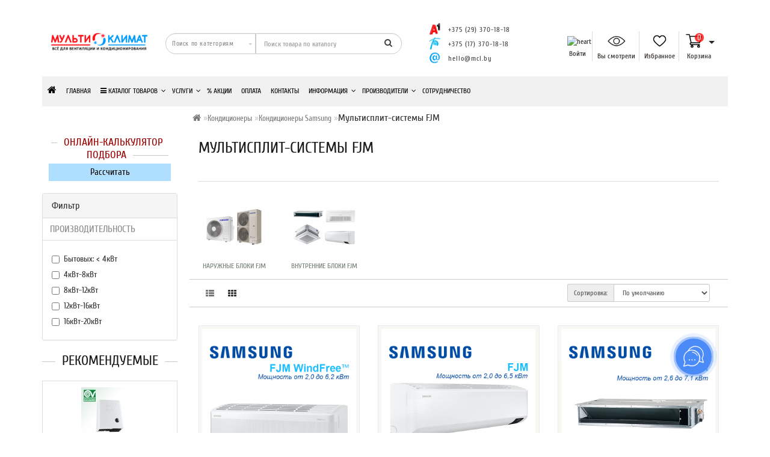

--- FILE ---
content_type: text/html; charset=utf-8
request_url: https://multiclimat.by/conditioner/multisplit-sistemy-samsung%20/multisplit-sistemy-FJM-samsung
body_size: 40995
content:
<!DOCTYPE html>
<!--[if IE]><![endif]-->
<!--[if IE 8 ]><html dir="ltr" lang="ru-RU" class="ie8"><![endif]-->
<!--[if IE 9 ]><html dir="ltr" lang="ru-RU" class="ie9"><![endif]-->
<!--[if (gt IE 9)|!(IE)]><!-->
<html dir="ltr" lang="ru-RU" style="">
<!--<![endif]-->
<head>
<meta charset="UTF-8" />
<meta name="format-detection" content="telephone=no" />
<meta name="viewport" content="width=device-width, initial-scale=1">
<meta http-equiv="X-UA-Compatible" content="IE=edge">
<title>Мультисплит-системы Samsung купить с доставкой</title>
<base href="https://multiclimat.by/" />
<meta name="description" content="Мультисплит-системы Samsung купить в Минске с описанием, фото, отзывами — доставка по Минску, Могилеву, Гомелю, Бресту, Гродно, Витебску, и другим городам Республики Беларусь." />
<meta name="keywords" content= "Кондиционеры купить, отзывы, фото, описание, цена, характеристика, доставка, купить кондиционер, сплит система, сайт кондиционер, кондиционер продажа, сплит система samsung, сплит система самсунг, пульт кондиционера samsung, пульт кондиционера самсунг,  s" />
<meta property="og:site_name" content="ВСЁ для вентиляции и кондиционирования" />
<script src="catalog/view/theme/modern/js/jquery/jquery.3.3.1.min.js" ></script>
<link href="catalog/view/theme/modern/js/bootstrap/css/bootstrap.min.css" rel="stylesheet">
<script src="catalog/view/theme/modern/js/bootstrap/js/bootstrap.min.js" ></script>
<script src="catalog/view/theme/modern/js/blazy.min.js"></script>
<link href="catalog/view/theme/modern/js/jquery/magnific/magnific-popup.css" rel="stylesheet" media="screen" />
<script src="catalog/view/theme/modern/js/jquery/magnific/jquery.magnific-popup.min.js" ></script>
<link href="catalog/view/javascript/font-awesome/css/font-awesome.min.css" rel="stylesheet">
<link href="catalog/view/theme/modern/stylesheet/skins/stylesheet.css" rel="stylesheet">
<link href="catalog/view/theme/modern/stylesheet/skins/modern.css" rel="stylesheet">
<link href="catalog/view/theme/modern/stylesheet/skins/modern_variant2.css" rel="stylesheet">
<link href="catalog/view/theme/modern/js/jquery/swiper/css/swiper.min.css" rel="stylesheet">
<script src="catalog/view/theme/modern/js/jquery/swiper/js/swiper.min.js" ></script>
<script async src="catalog/view/theme/modern/js/common.min.js" ></script>
<link href="catalog/view/theme/modern/stylesheet/animate.min.css" rel="stylesheet">
<link href="https://multiclimat.by/conditioner/multisplit-sistemy-samsung /multisplit-sistemy-FJM-samsung" rel="canonical" />
<link href="https://multiclimat.by/image/catalog/Logo/favicon.png" rel="icon" />
 
<!--Удалить неест от-->
<link rel="apple-touch-icon" sizes="180x180" href="/image/catalog/Logo/favicon_touch.png">
<link rel="icon" sizes="192x192" href="/image/catalog/Logo/favicon_touch.png">
<!--до-->
<!-- Google Tag Manager -->
<script>(function(w,d,s,l,i){w[l]=w[l]||[];w[l].push({'gtm.start':
new Date().getTime(),event:'gtm.js'});var f=d.getElementsByTagName(s)[0],
j=d.createElement(s),dl=l!='dataLayer'?'&l='+l:'';j.async=true;j.src=
'https://www.googletagmanager.com/gtm.js?id='+i+dl;f.parentNode.insertBefore(j,f);
})(window,document,'script','dataLayer','GTM-MTK7F3W');</script>
<!-- End Google Tag Manager -->
<style>
/* ---------------- */ /* ef-slider START */ /* ---------------- */
.ef-slider1{
-webkit-animation: 2000ms linear 300ms both bounceInLeft;
-moz-animation: 2000ms linear 300ms both bounceInLeft;
-o-animation: 2000ms linear 300ms both bounceInLeft;
-ms-animation: 2000ms linear 300ms both bounceInLeft;
animation: 2000ms linear 300ms both bounceInLeft;
}
.ef-slider2{ 
-webkit-animation: 500ms linear 500ms both fadeInUp;
-moz-animation: 500ms linear 500ms both fadeInUp;
-o-animation: 500ms linear 500ms both fadeInUp;
-ms-animation: 500ms linear 500ms both fadeInUp;
animation: 500ms linear 500ms both fadeInUp;
}
.ef-slider3{
-webkit-animation: 2000ms linear 1200ms both bounceInLeft;
-moz-animation: 2000ms linear 1200ms both bounceInLeft;
-o-animation: 2000ms linear 1200ms both bounceInLeft;
-ms-animation: 2000ms linear 1200ms both bounceInLeft;
animation: 2000ms linear 1200ms both bounceInLeft;
}
.ef-slider4{
-webkit-animation: 500ms linear 2600ms both fadeInUp;
-moz-animation: 500ms linear 2200ms both fadeInUp;
-o-animation: 500ms linear 2600ms both fadeInUp;
-ms-animation: 500ms linear 2600ms both fadeInUp;
animation: 500ms linear 2600ms both fadeInUp;
}
.text-slider1{
position: absolute;
color: #FFFFFF;
font-size: 16px;
left: 20px; 
top: 40px;padding: 5px;
background: rgba(0, 0, 0, 0.5) none repeat scroll 0 0;}
.text-slider2{
position: absolute;color: #FFFFFF;
font-size: 16px;left: 20px; top: 77px;
padding: 5px;
background: rgba(0, 0, 0, 0.5) none repeat scroll 0 0;}
.text-slider3{
position: absolute;color: #FFFFFF;
font-size: 16px;
left: 20px;
top: 114px;
padding: 5px;
background: rgba(0, 0, 0, 0.5) none repeat scroll 0 0;
}
.text-slider4{
position: absolute;
color: white;
font-size: 16px;
left: 20px;
top: 151px;
padding: 5px;
}
.btn-slider{
color: #fff;
font-size: 14px;
border: 1px solid #737373;
text-transform: uppercase;
padding: 7px;
}
.btn-slider:hover {
background: #51473c;
color: #fff;
}
.btn-slider1{
color: #000;
font-size: 14px;
border: 1px solid #737373;
text-transform: uppercase;
padding: 7px;
}
.btn-slider1:hover {
background: #777;
color: #000;
}
/* ---------------- */ /* ef-slider END */ /* ---------------- */

.btn-bannerright1{
    background: #EED374;
    color: #fff;
    border-radius: 27px;
    top: 68%;
    right: 57%;
    padding: 8px 23px;
    font-size: 15px;
    position: absolute;
    width: 31%;
    font-weight: bold;
}

.btn-bannerright2{
    background: #fff;
    color: #777;
    border-radius: 27px;
border-color:  #fff;
    top: 68%;
    right: 49%;
    padding: 8px 23px;
    font-size: 15px;
    position: absolute;
    width: 31%;
    font-weight: bold;
}

.btn-bannerright3{
    background: #EED374;
    color: #fff;
    border-radius: 27px;
    top: 68%;
    right: 3%;
    padding: 8px 23px;
    font-size: 15px;
    position: absolute;
    width: 31%;
    font-weight: bold;
}



.back_news {
background: url('https://multiclimat.by/image/catalog/modern/bg-light-4865.png');}
.back_articles {
background: #8cd1ff;}
.form_mail  {
background: url('https://multiclimat.by/image/catalog/modern/bg-light3-4865-min.png');}
@media (min-width: 992px) {
.hidem{display: none!important;}
}#top, .footer, .nav-tabs.mod>li.active>a, .nav-tabs.mod>li.active>a:focus, .nav-tabs.mod>li.active>a:hover, #product-tab .nav-tabs.mod > li.active > a, #product-tab .nav-tabs.mod > li.active > a:focus, #product-tab .nav-tabs.mod > li.active > a:hover  {background: #8cd1ff;}
@media (max-width: 991px) and (min-width: 768px) {
#menu {background: none;}#menu .nav > li > a, #menu .plus, .top-menu .dropdown-menu a {color: #000000!important;}
}
#menu .btn-navbar {color: #000;}
			#menu .btn-navbar:hover {color: #fff;}
#menu #category, #top-links2 a, #top .btn-link, #top-links a, .nav-tabs.mod>li.active>a, .nav-tabs.mod>li.active>a:focus, .nav-tabs.mod>li.active>a:hover, .inline_email {color: #000000;}
.log {border-right: 1px solid #000000;}
.current_col, .log a {color: #000000!important;}
.aboutus_footer, .footer_h5, .copyrightf {color: #363636;}
.btn-cartpr, .btn-cart, .btn-primary, .btn-default {background: #afdfff;border: 2px solid #afdfff;color: #000000;}
.button_email {background: #afdfff;color: #000000;}
.btn-instock:hover, .btn-instock2:hover, .btn-cartpr:hover, .btn-cart:hover, .btn-primary:hover, .btn-default:hover {background: #0099ff;border: 2px solid #0099ff;color: #ffffff;}
.circleout {background: #e31e24;}
.circle {box-shadow: 0 0 8px 35px #e31e24;}
.back_news .fa-clock-o, .back_news .posted-aridius_news, .back_news .description-aridius_news p, .back_news .read-more a {color: #000000;}
.back_news .title_center, .back_news .pull-center a, .back_news a {color: #777777;}
.block-contacts {background-color: #8cd1ff;opacity: 0.8;}
.footer_contacts, .block-contacts li, .block-contacts li a {color: #000000;}
.block-contacts li:hover, .block-contacts li a:hover {color: #4a4a4a;}
footer h5, .footer_socialpay {color: #0099ff;}
footer {background-color: #f8f8f7;}
.footer, #scr_map {background-color: #f8f8f7;}
footer .list-unstyled li, footer .list-unstyled li a {color: #737373;}
footer .list-unstyled li:hover, footer .list-unstyled li a:hover {color: #000000;}
.diamont_seti {border: 1px solid #616161;color: #616161;background: #ffffff;}
</style>
<style>
@media (min-width: 992px) {
.bottom_menu{margin-bottom:65px}
}
.top-header2 #fix_scroll{background-color:#fff}
@media (max-width: 1199px) and (min-width: 992px) {
.menu_adapt_coll{padding-left:15px!important}
}
</style>
<script data-ad-client="ca-pub-1704775264780889" async src="https://pagead2.googlesyndication.com/pagead/js/adsbygoogle.js"></script>

                            
</head>
<body class="">
<div id="wishlist" class="modal fade">
<div class="modal-dialog">
<div class="modal-content">
<div class="modal-header">
<button type="button" class="close" data-dismiss="modal" aria-hidden="true">&times;</button>
</div>
<div class="modal-body">
<p></p>
</div>
<div class="modal-footer">
<button type="button" class="btn-cart" data-dismiss="modal">Продолжить</button>
<a href="https://multiclimat.by/wishlist" class="btn-cart">Перейти к списку желаний</a>
</div>
</div>
</div>
</div>
<div id="compare" class="modal fade">
<div class="modal-dialog">
<div class="modal-content">
<div class="modal-header">
<button type="button" class="close" data-dismiss="modal" aria-hidden="true">&times;</button>
</div>
<div class="modal-body">
<p></p>
</div>
<div class="modal-footer">
<button type="button" class="btn-cart" data-dismiss="modal">Продолжить</button>
<a href="https://multiclimat.by/compare-products" class="btn-cart">Перейти в сравнение товаров</a>
</div>
</div>
</div>
</div>
<div class="container nobackground">
<div class="left_block_head">




<div id="top-links2" class="nav pull-left">
<ul class="list-inline top">
</ul>
</div>
</div>
</div>
<div class="top-header"  >
<div class="container">

			<div class="hidden-xs">
<div class="table-header">
<div class="col-lg-2 col-md-2 col-sm-2 col-xs-12 navcentr table-cell-header">
<div id="logo">
<a href="https://multiclimat.by/"><img src="https://multiclimat.by/image/catalog/Logo/mc2l-min.png" title="ВСЁ для вентиляции и кондиционирования" alt="ВСЁ для вентиляции и кондиционирования" class="img-responsive" /></a>
</div>
</div>
<div class="col-lg-7 col-md-7 col-sm-7 col-xs-12 table-cell-header">
<div class="row height_search_tel table-header">

			<div class="col-lg-8 col-md-8 col-sm-7 col-xs-12 head_search table-cell-header">
            <div id="search" class="input-group">
<div class="categories">
<div class="select-wrapper">
<div class="select-arrow-3"></div>
<select name="category_id" class="form-control">
<option value="0">Поиск по категориям</option>
<option value="382">Новинки</option>
<option value="156">Кондиционеры</option>
<option value="88">&nbsp;&nbsp;&nbsp;-&nbsp;Кондиционеры Mitsubishi Heavy Industries</option>
<option value="158">&nbsp;&nbsp;&nbsp;-&nbsp;Кондиционеры Daikin</option>
<option value="389">&nbsp;&nbsp;&nbsp;-&nbsp;Кондиционеры Midea</option>
<option value="412">&nbsp;&nbsp;&nbsp;-&nbsp;Кондиционеры Samsung </option>
<option value="395">&nbsp;&nbsp;&nbsp;-&nbsp;Кондиционеры TCL</option>
<option value="407">&nbsp;&nbsp;&nbsp;-&nbsp;Кондиционеры JUST AIRCON</option>
<option value="432">&nbsp;&nbsp;&nbsp;-&nbsp;Кондиционеры DANTEX</option>
<option value="385">&nbsp;&nbsp;&nbsp;-&nbsp; Пульты и принадлежности</option>
<option value="161">Дренажные насосы </option>
<option value="116">&nbsp;&nbsp;&nbsp;-&nbsp;Дренажные насосы Aspen (Великобритания)</option>
<option value="190">&nbsp;&nbsp;&nbsp;-&nbsp;Дренажные насосы Refco (Швейцария)</option>
<option value="191">&nbsp;&nbsp;&nbsp;-&nbsp;Дренажные насосы SFA (Франция)</option>
<option value="388">&nbsp;&nbsp;&nbsp;-&nbsp;Насосы-распылители Nebux (Италия)</option>
<option value="20">Комплектующие</option>
<option value="373">&nbsp;&nbsp;&nbsp;-&nbsp;Ленты для монтажа</option>
<option value="339">&nbsp;&nbsp;&nbsp;-&nbsp;Дренажные шланги и другие аксессуары</option>
<option value="364">&nbsp;&nbsp;&nbsp;-&nbsp;Теплоизоляция</option>
<option value="163">&nbsp;&nbsp;&nbsp;-&nbsp;Короба</option>
<option value="162">&nbsp;&nbsp;&nbsp;-&nbsp;Кронштейны и подставки</option>
<option value="159">&nbsp;&nbsp;&nbsp;-&nbsp;Медные трубки, капиллярные</option>
<option value="160">&nbsp;&nbsp;&nbsp;-&nbsp;Фитинги и штуцеры</option>
<option value="344">&nbsp;&nbsp;&nbsp;-&nbsp;Фильтры - осушители</option>
<option value="346">&nbsp;&nbsp;&nbsp;-&nbsp;Обогревающие кабели</option>
<option value="348">&nbsp;&nbsp;&nbsp;-&nbsp;Контроллеры</option>
<option value="470">&nbsp;&nbsp;&nbsp;-&nbsp;Хомуты, крепёж, прочее</option>
<option value="477">&nbsp;&nbsp;&nbsp;-&nbsp;Фреоны</option>
<option value="350">Вентиляция</option>
<option value="110">&nbsp;&nbsp;&nbsp;-&nbsp;Вентиляторы</option>
<option value="391">&nbsp;&nbsp;&nbsp;-&nbsp;Проветриватели</option>
<option value="26">&nbsp;&nbsp;&nbsp;-&nbsp;Решётки и диффузоры</option>
<option value="377">&nbsp;&nbsp;&nbsp;-&nbsp;Шумоглушители</option>
<option value="59">&nbsp;&nbsp;&nbsp;-&nbsp;Воздуховоды гибкие</option>
<option value="255">&nbsp;&nbsp;&nbsp;-&nbsp;Клапаны и фильтрационные блоки</option>
<option value="236">&nbsp;&nbsp;&nbsp;-&nbsp;Ленты самоклеящиеся и без клея</option>
<option value="258">&nbsp;&nbsp;&nbsp;-&nbsp;Аксессуары для вентиляции</option>
<option value="437">&nbsp;&nbsp;&nbsp;-&nbsp;Ткань фильтровальная</option>
<option value="476">Хладагенты / Фреоны</option>
<option value="448">Ленты монтажные</option>
<option value="449">&nbsp;&nbsp;&nbsp;-&nbsp;Ленты алюминиевые самоклеящиеся</option>
<option value="450">&nbsp;&nbsp;&nbsp;-&nbsp;Ленты ПВХ</option>
<option value="453">&nbsp;&nbsp;&nbsp;-&nbsp;Ленты изоляционные</option>
<option value="460">&nbsp;&nbsp;&nbsp;-&nbsp;Ленты двусторонние </option>
<option value="452">&nbsp;&nbsp;&nbsp;-&nbsp;Скотчи</option>
<option value="451">&nbsp;&nbsp;&nbsp;-&nbsp;Прочие ленты</option>
<option value="122">Оборудование для монтажа и сервиса</option>
<option value="164">&nbsp;&nbsp;&nbsp;-&nbsp;Вакуумные насосы</option>
<option value="238">&nbsp;&nbsp;&nbsp;-&nbsp;Заправочные станции / заправочные весы</option>
<option value="165">&nbsp;&nbsp;&nbsp;-&nbsp;Манометры / вакуумметры</option>
<option value="239">&nbsp;&nbsp;&nbsp;-&nbsp;Манометрические коллекторы / шланги</option>
<option value="240">&nbsp;&nbsp;&nbsp;-&nbsp;Течеискатели</option>
<option value="241">&nbsp;&nbsp;&nbsp;-&nbsp;Измерительные приборы / термостаты</option>
<option value="270">&nbsp;&nbsp;&nbsp;-&nbsp;Труборезы</option>
<option value="242">&nbsp;&nbsp;&nbsp;-&nbsp;Инструмент и принадлежности</option>
<option value="386">&nbsp;&nbsp;&nbsp;-&nbsp;Для сервиса автокондиционеров</option>
<option value="387">&nbsp;&nbsp;&nbsp;-&nbsp;Для работы с фреоном R600</option>
<option value="166">Химия для кондиционеров и холодильного оборудования</option>
<option value="263">&nbsp;&nbsp;&nbsp;-&nbsp;Чистящие средства Advanced</option>
<option value="262">&nbsp;&nbsp;&nbsp;-&nbsp;Химия REFCO</option>
<option value="459">Сопутствующие товары</option>
<option value="441">Распродажа %</option>
<option value="442">&nbsp;&nbsp;&nbsp;-&nbsp;Распродажа</option>
<option value="366">&nbsp;&nbsp;&nbsp;-&nbsp;Уценка %</option>
<option value="443">&nbsp;&nbsp;&nbsp;-&nbsp;% Акции</option>
<option value="351">Сушилки для рук и фены</option>
<option value="121">&nbsp;&nbsp;&nbsp;-&nbsp;Электросушители для рук</option>
<option value="123">&nbsp;&nbsp;&nbsp;-&nbsp;Фены для волос</option>
<option value="229">&nbsp;&nbsp;&nbsp;-&nbsp;Дозаторы мыла</option>
<option value="268">Очистители и увлажнители воздуха</option>
<option value="269">&nbsp;&nbsp;&nbsp;-&nbsp;Очистители и увлажнители воздуха Daikin</option>
<option value="370">&nbsp;&nbsp;&nbsp;-&nbsp;Очистители и увлажнители воздуха Boneco AOS</option>
<option value="359">&nbsp;&nbsp;&nbsp;-&nbsp;Аксессуары для очистителей</option>
<option value="267">Тепловое оборудование</option>
<option value="193">&nbsp;&nbsp;&nbsp;-&nbsp;Тепловые завесы</option>
<option value="204">&nbsp;&nbsp;&nbsp;-&nbsp;Водяные тепловентиляторы</option>
<option value="209">&nbsp;&nbsp;&nbsp;-&nbsp;ИК обогреватели</option>
</select>
</div>
</div>
<input type="text" name="search" value="" placeholder="Поиск товара по каталогу" class="form-control input-lg" />
<span class="input-group-btn">
<button type="button" class="btn btn-default btn-lg"><i class="fa fa-search"></i></button>
</span>
</div>
            </div>
<div class="col-lg-4 col-md-4 col-sm-5 col-xs-12 fn_header table-cell-header">
<table class="table">
<tbody>
<tr>
<td align="right">
<img style="vertical-align: middle;" src="/image/catalog/modern/a1.png" width="25">
</td>
<td>
<a href="tel:+375 (29) 370-18-18"><div class="listunstyled"><span class="tell_nav">+375 (29) 370-18-18</span></div></a>
</td>
</tr>
<tr>
<td align="right">
<img style="vertical-align: middle;" src="/image/catalog/modern/belt.png" width="25">
</td>

<td>
<div class="phone">
<a href="tel:+375 (17) 370-18-18"><div class="listunstyled "><span class="tell_nav">+375 (17) 370-18-18</span></div></a>
</div>
</td>
</tr>
<tr>
<td align="right">
<img style="vertical-align: middle;" src="/image/catalog/modern/email.png" width="25">
</td>

<td><a class="tell_nav" onClick="javascript:window.location.href='mailto:hello@mcl.by';return false;" href="javascript:close_window();" > hello@mcl.by</a></td>
</tr>
</tbody>
</table>
</div>

</div>
</div>
<div class="col-lg-3 col-md-3 col-sm-4 col-xs-12 cart table-cell-header">
			<a href="/my-account"><div id="cart" class="btn-group">
<button type="button" class="btn btn-inverse btn-block btn-lg">
<div class="headerbutton3">
<img id="frame2" class="img-responsive cartphotos" alt="heart" title="heart" src="/image/catalog/modern/header/login.png">
<div class="headerbutton2">Войти</div></div></button>
</div></a>
			
			<a href="/recent"><div id="cart" class="btn-group">
<button type="button" class="btn btn-inverse btn-block btn-lg">
<div class="headerbutton">
<img id="frame2" class="img-responsive cartphotos" alt="heart" title="heart" src="/image/catalog/modern/header/prsmtr.png">
<div class="headerbutton2">Вы смотрели</div></div></button>
</div></a>
			
			<a class="hidden-sm" href="/wishlist"><div id="cart" class="btn-group">
<button type="button" class="btn btn-inverse btn-block btn-lg">
<div class="headerbutton">
<img id="frame2" class="img-responsive cartphotos" alt="heart" title="heart" src="/image/catalog/modern/header/herz.png">
<div class="headerbutton2">Избранное</div></div></button>
</div></a>
			
			
<div id="cart" class="btn-group">
<button type="button" data-loading-text="Загрузка..." class="btn btn-inverse btn-block btn-lg cart_popup" onclick="yaCounter55063678.reachGoal('goal_basket_review'); return true;">
<div class="headerbutton">
 
<img id="frame2" class="img-responsive cartphotos" alt="cart" title="cart" src="https://multiclimat.by/image/catalog/modern/header/basket.png" data-src-normal="https://multiclimat.by/image/catalog/modern/header/basket.png" data-src-mini="https://multiclimat.by/image/catalog/modern/basket2.png">
 
<span><span id="cart-total"><span class = "cart-item"><span class ="cart-item-after">0</span></span></span>&nbsp;<span class="caret"></span></span><div class="headerbutton2">Корзина</div></div></button>
<script>
$(".cart_popup").click(function(){$.magnificPopup.open({fixedContentPos:!0,items:{src:"index.php?route=common/aridius_cart/info"},type:"ajax",mainClass:"mfp-fade"})});
</script>
</div>

</div>
</div>
</div>
			
			<div class="visible-xs">
			<div class="table-header">
			<div class="col-lg-2 col-md-2 col-sm-2 col-xs-12 navcentr table-cell-header">
<div id="logo">
<a href="https://multiclimat.by/"><img src="https://multiclimat.by/image/catalog/Logo/mc2l-min.png" title="ВСЁ для вентиляции и кондиционирования" alt="ВСЁ для вентиляции и кондиционирования" class="img-responsive" /></a>
</div>
</div>

<div class="col-lg-4 col-md-4 col-sm-4 col-xs-12 fn_header table-cell-header">
<table class="table" style="width: auto;">
<tbody>
<tr>

<td>
<div class="dropdown">
<div class="listunstyled dropdown-toggle" data-toggle="dropdown" aria-expanded="false"><span class="tell_nav" style="font-size:12px">+375 (29) 370-18-18</span></div>
<ul class="dropdown-menu fixxsmenu">
<li>
<div class="drop_head">Телефоны</div>
<a onclick="javascript:window.location.href='tel:+375 (29) 370-18-18';return false;" href="javascript:close_window();"><div class="listunstyled"><span class="tell_nav">+375 (29) 370-18-18</span></div></a>
<a onclick="javascript:window.location.href='tel:+375 (17) 370-18-18';return false;" href="javascript:close_window();"><div class="listunstyled"><span class="tell_nav">+375 (17) 370-18-18</span></div></a>
</li>
</ul>
</div>
</td>
<td style="text-align:center;font-size: 15px;"><i class="fa fa-envelope-o"></i></td>
<td><a class="tell_nav" style="font-size:12px" onclick="javascript:window.location.href='mailto:hello@mcl.by';return false;" href="javascript:close_window();"> hello@mcl.by</a></td>
</tr>
</tbody>
</table>
</div>

	</div>
			</div>

<style>
@media (min-width: 992px) and (max-width: 1199px) {
.dropdown.open .dropdown-menu > li.li-drop.close-button:nth-last-child(-n+10) {display: none;}
.dropdown.open .dropdown-menu > li.li-drop.close-button:nth-child(-n+5) {display: list-item!important;}
.dropdown.slide .dropdown-menu > li.li-drop, .dropdown.open .dropdown-menu > li.li-drop.open-button {display: list-item!important;}
}
@media (min-width: 1200px) and (max-width: 1599px) {
.dropdown.open .dropdown-menu > li.li-drop.close-button:nth-last-child(-n+9) {display: none;}
.dropdown.open .dropdown-menu > li.li-drop.close-button:nth-child(-n+6) {display: list-item!important;}
.dropdown.slide .dropdown-menu > li.li-drop, .dropdown.open .dropdown-menu > li.li-drop.open-button {display: list-item!important;}
}
@media (min-width: 1600px) {
.dropdown.open .dropdown-menu > li.li-drop.close-button:nth-last-child(-n+6) {display: none;}
.dropdown.open .dropdown-menu > li.li-drop.close-button:nth-child(-n+9) {display: list-item!important;}
.dropdown.slide .dropdown-menu > li.li-drop, .dropdown.open .dropdown-menu > li.li-drop.open-button {display: list-item!important;}
}
</style>
<div class="row">
<div class="col-lg-12 col-md-12 col-sm-12 col-xs-12 menu_adapt">
<div class="top-menu">
<div id="top-menu" >
<div class="nobackground">
<nav id="menu" class="navbar">
	
			<div class="navbar-header"><button type="button" class="btn btn-navbar navbar-toggle" data-toggle="collapse" data-target=".navbar-ex1-collapse" style="margin-left: 15px; float:left"><i class="fa fa-bars"></i></button>
<span id="category" style="padding-left: 0px;" class="visible-xs">Меню</span>

    <button type="button" class="btn btn-navbar navbar-toggle" onclick="window.location.href='/login';return">
	<i class="fa fa-user-o"></i></button>
	<button type="button" class="btn btn-navbar navbar-toggle cart_popup"><i class="fa fa-shopping-cart"></i></button>
	<button type="button" class="btn btn-navbar navbar-toggle" onclick="window.location.href='/search';return">
	<i class="fa fa-search"></i></button>
<script>
$(".cart_popup").click(function(){$.magnificPopup.open({fixedContentPos:!0,items:{src:"index.php?route=common/aridius_cart/info"},type:"ajax",mainClass:"mfp-fade"})});
</script>
   
</div>
<div class="collapse navbar-collapse navbar-ex1-collapse menu_adapt_coll">
<ul class="nav navbar-nav">
<li><a href=""><i class="fa fa-home fa_homemenu"></i></a></li>
<li><a href="">Главная</i></a></li>
<li class="dropdown hidev">
<a class="with-child dropdown-toggle size"  href="/catalog"  data-hover="dropdown" data-delay="1" data-close-others="false">
<i class="fa fa-bars"></i>
КАТАЛОГ ТОВАРОВ<span class="fa fa-angle-down menu"></span></a>
<ul class="dropdown-menu multi-level" role="menu">
<li class="dropdown-submenu li-drop close-button" >
<a class="dr_menu" tabindex="-1" href="https://multiclimat.by/conditioner">
Кондиционеры
<span class="arrowvertmenu"></span></a>
<ul class="dropdown-menu2 column_width3">
<li class="col-sm-4 mcol">
<span class = "hidden-xs"><a href="https://multiclimat.by/conditioner/mitsubishi-heavy"><img class="vopmen img-responsive" src="https://multiclimat.by/image/cache/catalog/category/kategorii/MitsubishiHeavy-181x106.png" alt="Кондиционеры Mitsubishi Heavy Industries" ></a></span>
<div class="clearfix"></div>
<center><a class="submenu_main" href="https://multiclimat.by/conditioner/mitsubishi-heavy">Кондиционеры Mitsubishi Heavy Industries</a></center>
</li>
<li class="col-sm-4 mcol">
<span class = "hidden-xs"><a href="https://multiclimat.by/conditioner/daikin"><img class="vopmen img-responsive" src="https://multiclimat.by/image/cache/catalog/category/kategorii/daikin-181x106.png" alt="Кондиционеры Daikin" ></a></span>
<div class="clearfix"></div>
<center><a class="submenu_main" href="https://multiclimat.by/conditioner/daikin">Кондиционеры Daikin</a></center>
</li>
<li class="col-sm-4 mcol">
<span class = "hidden-xs"><a href="https://multiclimat.by/conditioner/kondicionery-midea"><img class="vopmen img-responsive" src="https://multiclimat.by/image/cache/catalog/category/proizvoditeli/midea-181x106.png" alt="Кондиционеры Midea" ></a></span>
<div class="clearfix"></div>
<center><a class="submenu_main" href="https://multiclimat.by/conditioner/kondicionery-midea">Кондиционеры Midea</a></center>
</li>
<li class="col-sm-4 mcol">
<span class = "hidden-xs"><a href="https://multiclimat.by/conditioner/multisplit-sistemy-samsung "><img class="vopmen img-responsive" src="https://multiclimat.by/image/cache/catalog/category/Samsung/samsung2-181x106.png" alt="Кондиционеры Samsung " ></a></span>
<div class="clearfix"></div>
<center><a class="submenu_main" href="https://multiclimat.by/conditioner/multisplit-sistemy-samsung ">Кондиционеры Samsung </a></center>
</li>
<li class="col-sm-4 mcol">
<span class = "hidden-xs"><a href="https://multiclimat.by/conditioner/kondicionery-tcl"><img class="vopmen img-responsive" src="https://multiclimat.by/image/cache/catalog/category/tcl/TCL-logo-181x106.PNG" alt="Кондиционеры TCL" ></a></span>
<div class="clearfix"></div>
<center><a class="submenu_main" href="https://multiclimat.by/conditioner/kondicionery-tcl">Кондиционеры TCL</a></center>
</li>
<li class="col-sm-4 mcol">
<span class = "hidden-xs"><a href="https://multiclimat.by/conditioner/kondicionery-just"><img class="vopmen img-responsive" src="https://multiclimat.by/image/cache/catalog/category/JUST/logo_just-181x106.png" alt="Кондиционеры JUST AIRCON" ></a></span>
<div class="clearfix"></div>
<center><a class="submenu_main" href="https://multiclimat.by/conditioner/kondicionery-just">Кондиционеры JUST AIRCON</a></center>
</li>
<li class="col-sm-4 mcol">
<span class = "hidden-xs"><a href="https://multiclimat.by/conditioner/kondicionery-dantex"><img class="vopmen img-responsive" src="https://multiclimat.by/image/cache/catalog/category/DANTEX/DANTEX_vertical-181x106.png" alt="Кондиционеры DANTEX" ></a></span>
<div class="clearfix"></div>
<center><a class="submenu_main" href="https://multiclimat.by/conditioner/kondicionery-dantex">Кондиционеры DANTEX</a></center>
</li>
<li class="col-sm-4 mcol">
<span class = "hidden-xs"><a href="https://multiclimat.by/conditioner/pulty-i-aksessuary"><img class="vopmen img-responsive" src="https://multiclimat.by/image/cache/catalog/category/pulti/4554d4-181x106.png" alt=" Пульты и принадлежности" ></a></span>
<div class="clearfix"></div>
<center><a class="submenu_main" href="https://multiclimat.by/conditioner/pulty-i-aksessuary"> Пульты и принадлежности</a></center>
</li>
</ul>
</li>
<li class="dropdown-submenu li-drop close-button" >
<a class="dr_menu" tabindex="-1" href="https://multiclimat.by/drenazhnye-nasosy">
Дренажные насосы 
<span class="arrowvertmenu"></span></a>
<ul class="dropdown-menu2 column_width3">
<li class="col-sm-4 mcol">
<span class = "hidden-xs"><a href="https://multiclimat.by/drenazhnye-nasosy/nasosy-aspen"><img class="vopmen img-responsive" src="https://multiclimat.by/image/cache/catalog/category/nasosy/aspen/kat/4124-181x106.jpg" alt="Дренажные насосы Aspen (Великобритания)" ></a></span>
<div class="clearfix"></div>
<center><a class="submenu_main" href="https://multiclimat.by/drenazhnye-nasosy/nasosy-aspen">Дренажные насосы Aspen (Великобритания)</a></center>
</li>
<li class="col-sm-4 mcol">
<span class = "hidden-xs"><a href="https://multiclimat.by/drenazhnye-nasosy/nasosy-refco"><img class="vopmen img-responsive" src="https://multiclimat.by/image/cache/catalog/category/nasosy/refco/1321-181x106.jpg" alt="Дренажные насосы Refco (Швейцария)" ></a></span>
<div class="clearfix"></div>
<center><a class="submenu_main" href="https://multiclimat.by/drenazhnye-nasosy/nasosy-refco">Дренажные насосы Refco (Швейцария)</a></center>
</li>
<li class="col-sm-4 mcol">
<span class = "hidden-xs"><a href="https://multiclimat.by/drenazhnye-nasosy/nasosy-sfa"><img class="vopmen img-responsive" src="https://multiclimat.by/image/cache/catalog/category/proizvoditeli/slaid/sfa-181x106.png" alt="Дренажные насосы SFA (Франция)" ></a></span>
<div class="clearfix"></div>
<center><a class="submenu_main" href="https://multiclimat.by/drenazhnye-nasosy/nasosy-sfa">Дренажные насосы SFA (Франция)</a></center>
</li>
<li class="col-sm-4 mcol">
<span class = "hidden-xs"><a href="https://multiclimat.by/drenazhnye-nasosy/drenazhnye-nasosy-nebux"><img class="vopmen img-responsive" src="https://multiclimat.by/image/cache/catalog/category/nasosy/nebux/nebu2x-181x106.png" alt="Насосы-распылители Nebux (Италия)" ></a></span>
<div class="clearfix"></div>
<center><a class="submenu_main" href="https://multiclimat.by/drenazhnye-nasosy/drenazhnye-nasosy-nebux">Насосы-распылители Nebux (Италия)</a></center>
</li>
</ul>
</li>
<li class="dropdown-submenu li-drop close-button" >
<a class="dr_menu" tabindex="-1" href="https://multiclimat.by/komplektuyuschie-dlya-ventilacii-i-kondicionerov">
Комплектующие
<span class="arrowvertmenu"></span></a>
<ul class="dropdown-menu2 column_width3">
<li class="col-sm-4 mcol">
<span class = "hidden-xs"><a href="https://multiclimat.by/komplektuyuschie-dlya-ventilacii-i-kondicionerov/lenty"><img class="vopmen img-responsive" src="https://multiclimat.by/image/cache/catalog/category/lenti/scfr43-181x106.png" alt="Ленты для монтажа" ></a></span>
<div class="clearfix"></div>
<center><a class="submenu_main" href="https://multiclimat.by/komplektuyuschie-dlya-ventilacii-i-kondicionerov/lenty">Ленты для монтажа</a></center>
</li>
<li class="col-sm-4 mcol">
<span class = "hidden-xs"><a href="https://multiclimat.by/komplektuyuschie-dlya-ventilacii-i-kondicionerov/shlangi-i-drugie"><img class="vopmen img-responsive" src="https://multiclimat.by/image/cache/catalog/category/Aksessuari/tecnosystem/asvervwv7-181x106.png" alt="Дренажные шланги и другие аксессуары" ></a></span>
<div class="clearfix"></div>
<center><a class="submenu_main" href="https://multiclimat.by/komplektuyuschie-dlya-ventilacii-i-kondicionerov/shlangi-i-drugie">Дренажные шланги и другие аксессуары</a></center>
</li>
<li class="col-sm-4 mcol">
<span class = "hidden-xs"><a href="https://multiclimat.by/komplektuyuschie-dlya-ventilacii-i-kondicionerov/teploizolyaciya"><img class="vopmen img-responsive" src="https://multiclimat.by/image/cache/catalog/category/izolyaciya/3wbr3wb-181x106.png" alt="Теплоизоляция" ></a></span>
<div class="clearfix"></div>
<center><a class="submenu_main" href="https://multiclimat.by/komplektuyuschie-dlya-ventilacii-i-kondicionerov/teploizolyaciya">Теплоизоляция</a></center>
</li>
<li class="col-sm-4 mcol">
<span class = "hidden-xs"><a href="https://multiclimat.by/komplektuyuschie-dlya-ventilacii-i-kondicionerov/koroba"><img class="vopmen img-responsive" src="https://multiclimat.by/image/cache/catalog/category/koroba/cqercq-181x106.png" alt="Короба" ></a></span>
<div class="clearfix"></div>
<center><a class="submenu_main" href="https://multiclimat.by/komplektuyuschie-dlya-ventilacii-i-kondicionerov/koroba">Короба</a></center>
</li>
<li class="col-sm-4 mcol">
<span class = "hidden-xs"><a href="https://multiclimat.by/komplektuyuschie-dlya-ventilacii-i-kondicionerov/kronshtejny"><img class="vopmen img-responsive" src="https://multiclimat.by/image/cache/catalog/category/kronshtejni/321-181x106.png" alt="Кронштейны и подставки" ></a></span>
<div class="clearfix"></div>
<center><a class="submenu_main" href="https://multiclimat.by/komplektuyuschie-dlya-ventilacii-i-kondicionerov/kronshtejny">Кронштейны и подставки</a></center>
</li>
<li class="col-sm-4 mcol">
<span class = "hidden-xs"><a href="https://multiclimat.by/komplektuyuschie-dlya-ventilacii-i-kondicionerov/mednye-trubki"><img class="vopmen img-responsive" src="https://multiclimat.by/image/cache/catalog/category/trubki/1-181x106.png" alt="Медные трубки, капиллярные" ></a></span>
<div class="clearfix"></div>
<center><a class="submenu_main" href="https://multiclimat.by/komplektuyuschie-dlya-ventilacii-i-kondicionerov/mednye-trubki">Медные трубки, капиллярные</a></center>
</li>
<li class="col-sm-4 mcol">
<span class = "hidden-xs"><a href="https://multiclimat.by/komplektuyuschie-dlya-ventilacii-i-kondicionerov/mednye-fitingi"><img class="vopmen img-responsive" src="https://multiclimat.by/image/cache/catalog/category/fitingi/1-181x106.png" alt="Фитинги и штуцеры" ></a></span>
<div class="clearfix"></div>
<center><a class="submenu_main" href="https://multiclimat.by/komplektuyuschie-dlya-ventilacii-i-kondicionerov/mednye-fitingi">Фитинги и штуцеры</a></center>
</li>
<li class="col-sm-4 mcol">
<span class = "hidden-xs"><a href="https://multiclimat.by/komplektuyuschie-dlya-ventilacii-i-kondicionerov/filtry-osushiteli"><img class="vopmen img-responsive" src="https://multiclimat.by/image/cache/catalog/category/osushiteli/nt7t67-181x106.png" alt="Фильтры - осушители" ></a></span>
<div class="clearfix"></div>
<center><a class="submenu_main" href="https://multiclimat.by/komplektuyuschie-dlya-ventilacii-i-kondicionerov/filtry-osushiteli">Фильтры - осушители</a></center>
</li>
<li class="col-sm-4 mcol">
<span class = "hidden-xs"><a href="https://multiclimat.by/komplektuyuschie-dlya-ventilacii-i-kondicionerov/obogrevayuschie-kabeli"><img class="vopmen img-responsive" src="https://multiclimat.by/image/cache/catalog/category/Obogrevayuschie/nm5sryd-181x106.png" alt="Обогревающие кабели" ></a></span>
<div class="clearfix"></div>
<center><a class="submenu_main" href="https://multiclimat.by/komplektuyuschie-dlya-ventilacii-i-kondicionerov/obogrevayuschie-kabeli">Обогревающие кабели</a></center>
</li>
<li class="col-sm-4 mcol">
<span class = "hidden-xs"><a href="https://multiclimat.by/komplektuyuschie-dlya-ventilacii-i-kondicionerov/kontrollery"><img class="vopmen img-responsive" src="https://multiclimat.by/image/cache/catalog/category/kontrolleri/h5ewfsv-181x106.png" alt="Контроллеры" ></a></span>
<div class="clearfix"></div>
<center><a class="submenu_main" href="https://multiclimat.by/komplektuyuschie-dlya-ventilacii-i-kondicionerov/kontrollery">Контроллеры</a></center>
</li>
<li class="col-sm-4 mcol">
<span class = "hidden-xs"><a href="https://multiclimat.by/komplektuyuschie-dlya-ventilacii-i-kondicionerov/homuty-krepezh-prochee"><img class="vopmen img-responsive" src="https://multiclimat.by/image/cache/catalog/category/koroba/inoac/Inaba/kategoria_-181x106.jpg" alt="Хомуты, крепёж, прочее" ></a></span>
<div class="clearfix"></div>
<center><a class="submenu_main" href="https://multiclimat.by/komplektuyuschie-dlya-ventilacii-i-kondicionerov/homuty-krepezh-prochee">Хомуты, крепёж, прочее</a></center>
</li>
<li class="col-sm-4 mcol">
<span class = "hidden-xs"><a href="https://multiclimat.by/komplektuyuschie-dlya-ventilacii-i-kondicionerov/freony"><img class="vopmen img-responsive" src="https://multiclimat.by/image/cache/catalog/category/Freony/freon-kat-181x106.png" alt="Фреоны" ></a></span>
<div class="clearfix"></div>
<center><a class="submenu_main" href="https://multiclimat.by/komplektuyuschie-dlya-ventilacii-i-kondicionerov/freony">Фреоны</a></center>
</li>
</ul>
</li>
<li class="dropdown-submenu li-drop close-button" >
<a class="dr_menu" tabindex="-1" href="https://multiclimat.by/ventilyaciya">
Вентиляция
<span class="arrowvertmenu"></span></a>
<ul class="dropdown-menu2 column_width3">
<li class="col-sm-4 mcol">
<span class = "hidden-xs"><a href="https://multiclimat.by/ventilyaciya/ventilyatory"><img class="vopmen img-responsive" src="https://multiclimat.by/image/cache/catalog/category/ventilyatori/1-181x106.png" alt="Вентиляторы" ></a></span>
<div class="clearfix"></div>
<center><a class="submenu_main" href="https://multiclimat.by/ventilyaciya/ventilyatory">Вентиляторы</a></center>
</li>
<li class="col-sm-4 mcol">
<span class = "hidden-xs"><a href="https://multiclimat.by/ventilyaciya/provetrivateli"><img class="vopmen img-responsive" src="https://multiclimat.by/image/cache/catalog/category/ventilyatori/frg5g55c-181x106.png" alt="Проветриватели" ></a></span>
<div class="clearfix"></div>
<center><a class="submenu_main" href="https://multiclimat.by/ventilyaciya/provetrivateli">Проветриватели</a></center>
</li>
<li class="col-sm-4 mcol">
<span class = "hidden-xs"><a href="https://multiclimat.by/ventilyaciya/pc"><img class="vopmen img-responsive" src="https://multiclimat.by/image/cache/catalog/category/diffuzor/1-181x106.png" alt="Решётки и диффузоры" ></a></span>
<div class="clearfix"></div>
<center><a class="submenu_main" href="https://multiclimat.by/ventilyaciya/pc">Решётки и диффузоры</a></center>
</li>
<li class="col-sm-4 mcol">
<span class = "hidden-xs"><a href="https://multiclimat.by/ventilyaciya/shumoglushiteli"><img class="vopmen img-responsive" src="https://multiclimat.by/image/cache/catalog/category/shumoglushiteli/t4c5t4-181x106.png" alt="Шумоглушители" ></a></span>
<div class="clearfix"></div>
<center><a class="submenu_main" href="https://multiclimat.by/ventilyaciya/shumoglushiteli">Шумоглушители</a></center>
</li>
<li class="col-sm-4 mcol">
<span class = "hidden-xs"><a href="https://multiclimat.by/ventilyaciya/vozduhovody-gibkie-dec-international"><img class="vopmen img-responsive" src="https://multiclimat.by/image/cache/catalog/category/vozduhovody/1-181x106.png" alt="Воздуховоды гибкие" ></a></span>
<div class="clearfix"></div>
<center><a class="submenu_main" href="https://multiclimat.by/ventilyaciya/vozduhovody-gibkie-dec-international">Воздуховоды гибкие</a></center>
</li>
<li class="col-sm-4 mcol">
<span class = "hidden-xs"><a href="https://multiclimat.by/ventilyaciya/klapany"><img class="vopmen img-responsive" src="https://multiclimat.by/image/cache/catalog/category/Klapan/ewt4bats-181x106.png" alt="Клапаны и фильтрационные блоки" ></a></span>
<div class="clearfix"></div>
<center><a class="submenu_main" href="https://multiclimat.by/ventilyaciya/klapany">Клапаны и фильтрационные блоки</a></center>
</li>
<li class="col-sm-4 mcol">
<span class = "hidden-xs"><a href="https://multiclimat.by/ventilyaciya/samokleyaschiesya-lenty"><img class="vopmen img-responsive" src="https://multiclimat.by/image/cache/catalog/category/lenti/scfr43-181x106.png" alt="Ленты самоклеящиеся и без клея" ></a></span>
<div class="clearfix"></div>
<center><a class="submenu_main" href="https://multiclimat.by/ventilyaciya/samokleyaschiesya-lenty">Ленты самоклеящиеся и без клея</a></center>
</li>
<li class="col-sm-4 mcol">
<span class = "hidden-xs"><a href="https://multiclimat.by/ventilyaciya/aksessua"><img class="vopmen img-responsive" src="https://multiclimat.by/image/cache/catalog/category/Aksessuarivent/6virot-181x106.png" alt="Аксессуары для вентиляции" ></a></span>
<div class="clearfix"></div>
<center><a class="submenu_main" href="https://multiclimat.by/ventilyaciya/aksessua">Аксессуары для вентиляции</a></center>
</li>
<li class="col-sm-4 mcol">
<span class = "hidden-xs"><a href="https://multiclimat.by/ventilyaciya/tkan-filtrovalnaya"><img class="vopmen img-responsive" src="https://multiclimat.by/image/cache/catalog/category/ventilyatori/tkan-181x106.png" alt="Ткань фильтровальная" ></a></span>
<div class="clearfix"></div>
<center><a class="submenu_main" href="https://multiclimat.by/ventilyaciya/tkan-filtrovalnaya">Ткань фильтровальная</a></center>
</li>
</ul>
</li>
<li class="v3hover li-drop close-button"><a class="dr_menu" href="https://multiclimat.by/hladagenty">Хладагенты / Фреоны</a></li>
<li class="dropdown-submenu li-drop close-button" >
<a class="dr_menu" tabindex="-1" href="https://multiclimat.by/lenta">
Ленты монтажные
<span class="arrowvertmenu"></span></a>
<ul class="dropdown-menu2 column_width3">
<li class="col-sm-4 mcol">
<span class = "hidden-xs"><a href="https://multiclimat.by/lenta/lenty-alyuminievye"><img class="vopmen img-responsive" src="https://multiclimat.by/image/cache/catalog/category/lenti/Lenty/alumin-181x106.jpg" alt="Ленты алюминиевые самоклеящиеся" ></a></span>
<div class="clearfix"></div>
<center><a class="submenu_main" href="https://multiclimat.by/lenta/lenty-alyuminievye">Ленты алюминиевые самоклеящиеся</a></center>
</li>
<li class="col-sm-4 mcol">
<span class = "hidden-xs"><a href="https://multiclimat.by/lenta/lenty-pvh"><img class="vopmen img-responsive" src="https://multiclimat.by/image/cache/catalog/category/lenti/Lenty/pvh_2-181x106.jpg" alt="Ленты ПВХ" ></a></span>
<div class="clearfix"></div>
<center><a class="submenu_main" href="https://multiclimat.by/lenta/lenty-pvh">Ленты ПВХ</a></center>
</li>
<li class="col-sm-4 mcol">
<span class = "hidden-xs"><a href="https://multiclimat.by/lenta/izolyacionnye-lenty"><img class="vopmen img-responsive" src="https://multiclimat.by/image/cache/catalog/category/lenti/Lenty/izolyacionnye-181x106.jpg" alt="Ленты изоляционные" ></a></span>
<div class="clearfix"></div>
<center><a class="submenu_main" href="https://multiclimat.by/lenta/izolyacionnye-lenty">Ленты изоляционные</a></center>
</li>
<li class="col-sm-4 mcol">
<span class = "hidden-xs"><a href="https://multiclimat.by/lenta/lenty-dvustoronnie"><img class="vopmen img-responsive" src="https://multiclimat.by/image/cache/catalog/category/lenti/Lenty/dvustoronie-181x106.jpg" alt="Ленты двусторонние " ></a></span>
<div class="clearfix"></div>
<center><a class="submenu_main" href="https://multiclimat.by/lenta/lenty-dvustoronnie">Ленты двусторонние </a></center>
</li>
<li class="col-sm-4 mcol">
<span class = "hidden-xs"><a href="https://multiclimat.by/lenta/skotchi"><img class="vopmen img-responsive" src="https://multiclimat.by/image/cache/catalog/category/lenti/Lenty/skotchi-181x106.jpg" alt="Скотчи" ></a></span>
<div class="clearfix"></div>
<center><a class="submenu_main" href="https://multiclimat.by/lenta/skotchi">Скотчи</a></center>
</li>
<li class="col-sm-4 mcol">
<span class = "hidden-xs"><a href="https://multiclimat.by/lenta/prochie-lenty"><img class="vopmen img-responsive" src="https://multiclimat.by/image/cache/catalog/category/lenti/Lenty/prochie-181x106.jpg" alt="Прочие ленты" ></a></span>
<div class="clearfix"></div>
<center><a class="submenu_main" href="https://multiclimat.by/lenta/prochie-lenty">Прочие ленты</a></center>
</li>
</ul>
</li>
<li class="dropdown-submenu li-drop close-button" >
<a class="dr_menu" tabindex="-1" href="https://multiclimat.by/instrument">
Оборудование для монтажа и сервиса
<span class="arrowvertmenu"></span></a>
<ul class="dropdown-menu2 column_width3">
<li class="col-sm-4 mcol">
<span class = "hidden-xs"><a href="https://multiclimat.by/instrument/nasosy-vakuumnye"><img class="vopmen img-responsive" src="https://multiclimat.by/image/cache/catalog/category/oborudovanie/nasosi/b3w-181x106.png" alt="Вакуумные насосы" ></a></span>
<div class="clearfix"></div>
<center><a class="submenu_main" href="https://multiclimat.by/instrument/nasosy-vakuumnye">Вакуумные насосы</a></center>
</li>
<li class="col-sm-4 mcol">
<span class = "hidden-xs"><a href="https://multiclimat.by/instrument/zapravochnye"><img class="vopmen img-responsive" src="https://multiclimat.by/image/cache/catalog/category/oborudovanie/zapravka/bs454-181x106.png" alt="Заправочные станции / заправочные весы" ></a></span>
<div class="clearfix"></div>
<center><a class="submenu_main" href="https://multiclimat.by/instrument/zapravochnye">Заправочные станции / заправочные весы</a></center>
</li>
<li class="col-sm-4 mcol">
<span class = "hidden-xs"><a href="https://multiclimat.by/instrument/manometry"><img class="vopmen img-responsive" src="https://multiclimat.by/image/cache/catalog/category/oborudovanie/manometri/cq355q3-181x106.png" alt="Манометры / вакуумметры" ></a></span>
<div class="clearfix"></div>
<center><a class="submenu_main" href="https://multiclimat.by/instrument/manometry">Манометры / вакуумметры</a></center>
</li>
<li class="col-sm-4 mcol">
<span class = "hidden-xs"><a href="https://multiclimat.by/instrument/manometricheskie-kollektory-shlangi-ventili"><img class="vopmen img-responsive" src="https://multiclimat.by/image/cache/catalog/category/oborudovanie/kollektori/32v4v2-181x106.png" alt="Манометрические коллекторы / шланги" ></a></span>
<div class="clearfix"></div>
<center><a class="submenu_main" href="https://multiclimat.by/instrument/manometricheskie-kollektory-shlangi-ventili">Манометрические коллекторы / шланги</a></center>
</li>
<li class="col-sm-4 mcol">
<span class = "hidden-xs"><a href="https://multiclimat.by/instrument/techeiskateli"><img class="vopmen img-responsive" src="https://multiclimat.by/image/cache/catalog/category/oborudovanie/techeiskateli/v32qv42-181x106.png" alt="Течеискатели" ></a></span>
<div class="clearfix"></div>
<center><a class="submenu_main" href="https://multiclimat.by/instrument/techeiskateli">Течеискатели</a></center>
</li>
<li class="col-sm-4 mcol">
<span class = "hidden-xs"><a href="https://multiclimat.by/instrument/izmeritelnye-pribory"><img class="vopmen img-responsive" src="https://multiclimat.by/image/cache/catalog/category/oborudovanie/pribori/c32q4-181x106.png" alt="Измерительные приборы / термостаты" ></a></span>
<div class="clearfix"></div>
<center><a class="submenu_main" href="https://multiclimat.by/instrument/izmeritelnye-pribory">Измерительные приборы / термостаты</a></center>
</li>
<li class="col-sm-4 mcol">
<span class = "hidden-xs"><a href="https://multiclimat.by/instrument/truborezy"><img class="vopmen img-responsive" src="https://multiclimat.by/image/cache/catalog/category/oborudovanie/instrument/wg35g3w5-181x106.png" alt="Труборезы" ></a></span>
<div class="clearfix"></div>
<center><a class="submenu_main" href="https://multiclimat.by/instrument/truborezy">Труборезы</a></center>
</li>
<li class="col-sm-4 mcol">
<span class = "hidden-xs"><a href="https://multiclimat.by/instrument/in"><img class="vopmen img-responsive" src="https://multiclimat.by/image/cache/catalog/category/oborudovanie/instrument/v66df-181x106.png" alt="Инструмент и принадлежности" ></a></span>
<div class="clearfix"></div>
<center><a class="submenu_main" href="https://multiclimat.by/instrument/in">Инструмент и принадлежности</a></center>
</li>
<li class="col-sm-4 mcol">
<span class = "hidden-xs"><a href="https://multiclimat.by/instrument/oborudovaniya-dlya-servisa-avtokondicionerov"><img class="vopmen img-responsive" src="https://multiclimat.by/image/cache/catalog/category/oborudovanie/c43r3x34-181x106.png" alt="Для сервиса автокондиционеров" ></a></span>
<div class="clearfix"></div>
<center><a class="submenu_main" href="https://multiclimat.by/instrument/oborudovaniya-dlya-servisa-avtokondicionerov">Для сервиса автокондиционеров</a></center>
</li>
<li class="col-sm-4 mcol">
<span class = "hidden-xs"><a href="https://multiclimat.by/instrument/dlya-raboty-s-freonom-r600"><img class="vopmen img-responsive" src="https://multiclimat.by/image/cache/catalog/category/oborudovanie/ttc5t56c5y-181x106.png" alt="Для работы с фреоном R600" ></a></span>
<div class="clearfix"></div>
<center><a class="submenu_main" href="https://multiclimat.by/instrument/dlya-raboty-s-freonom-r600">Для работы с фреоном R600</a></center>
</li>
</ul>
</li>
<li class="dropdown-submenu li-drop close-button" >
<a class="dr_menu" tabindex="-1" href="https://multiclimat.by/holodilnaya-himiya-i-kosmetika">
Химия для кондиционеров и холодильного оборудования
<span class="arrowvertmenu"></span></a>
<ul class="dropdown-menu2 column_width3">
<li class="col-sm-4 mcol">
<span class = "hidden-xs"><a href="https://multiclimat.by/holodilnaya-himiya-i-kosmetika/Advanced"><img class="vopmen img-responsive" src="https://multiclimat.by/image/cache/catalog/category/proizvoditeli/Advanced-181x106.png" alt="Чистящие средства Advanced" ></a></span>
<div class="clearfix"></div>
<center><a class="submenu_main" href="https://multiclimat.by/holodilnaya-himiya-i-kosmetika/Advanced">Чистящие средства Advanced</a></center>
</li>
<li class="col-sm-4 mcol">
<span class = "hidden-xs"><a href="https://multiclimat.by/holodilnaya-himiya-i-kosmetika/refco-him"><img class="vopmen img-responsive" src="https://multiclimat.by/image/cache/catalog/category/proizvoditeli/REFCO-181x106.png" alt="Химия REFCO" ></a></span>
<div class="clearfix"></div>
<center><a class="submenu_main" href="https://multiclimat.by/holodilnaya-himiya-i-kosmetika/refco-him">Химия REFCO</a></center>
</li>
</ul>
</li>
<li class="v3hover li-drop close-button"><a class="dr_menu" href="https://multiclimat.by/soputstvuyuschie-tovary">Сопутствующие товары</a></li>
<li class="dropdown-submenu li-drop close-button" >
<a class="dr_menu" tabindex="-1" href="https://multiclimat.by/rasprodazha">
<font style="color:#e31e24"><b>Распродажа %</b></font>
<span class="arrowvertmenu"></span></a>
<ul class="dropdown-menu2 column_width3">
<li class="col-sm-4 mcol">
<span class = "hidden-xs"><a href="https://multiclimat.by/rasprodazha/rasprodazha-tovary"><img class="vopmen img-responsive" src="https://multiclimat.by/image/cache/catalog/SALE/S-181x106.png" alt="Распродажа" ></a></span>
<div class="clearfix"></div>
<center><a class="submenu_main" href="https://multiclimat.by/rasprodazha/rasprodazha-tovary">Распродажа</a></center>
</li>
<li class="col-sm-4 mcol">
<span class = "hidden-xs"><a href="https://multiclimat.by/rasprodazha/ucenennye-tovary"><img class="vopmen img-responsive" src="https://multiclimat.by/image/cache/catalog/category/ucenka/b33brsr-181x106.png" alt="Уценка %" ></a></span>
<div class="clearfix"></div>
<center><a class="submenu_main" href="https://multiclimat.by/rasprodazha/ucenennye-tovary">Уценка %</a></center>
</li>
<li class="col-sm-4 mcol">
<span class = "hidden-xs"><a href="https://multiclimat.by/rasprodazha/akcii"><img class="vopmen img-responsive" src="https://multiclimat.by/image/cache/catalog/SALE/skidka-181x106.png" alt="% Акции" ></a></span>
<div class="clearfix"></div>
<center><a class="submenu_main" href="https://multiclimat.by/rasprodazha/akcii">% Акции</a></center>
</li>
</ul>
</li>
<li class="dropdown-submenu li-drop close-button" >
<a class="dr_menu" tabindex="-1" href="https://multiclimat.by/santehnika">
Сушилки для рук и фены
<span class="arrowvertmenu"></span></a>
<ul class="dropdown-menu2 column_width3">
<li class="col-sm-4 mcol">
<span class = "hidden-xs"><a href="https://multiclimat.by/santehnika/elektrosushiteli-dlya-ruk"><img class="vopmen img-responsive" src="https://multiclimat.by/image/cache/catalog/category/Elektrosushiteli/3fw42-181x106.png" alt="Электросушители для рук" ></a></span>
<div class="clearfix"></div>
<center><a class="submenu_main" href="https://multiclimat.by/santehnika/elektrosushiteli-dlya-ruk">Электросушители для рук</a></center>
</li>
<li class="col-sm-4 mcol">
<span class = "hidden-xs"><a href="https://multiclimat.by/santehnika/feny-dlya-volos"><img class="vopmen img-responsive" src="https://multiclimat.by/image/cache/catalog/category/Feni/45d2323-181x106.png" alt="Фены для волос" ></a></span>
<div class="clearfix"></div>
<center><a class="submenu_main" href="https://multiclimat.by/santehnika/feny-dlya-volos">Фены для волос</a></center>
</li>
<li class="col-sm-4 mcol">
<span class = "hidden-xs"><a href="https://multiclimat.by/santehnika/dozatory-myla"><img class="vopmen img-responsive" src="https://multiclimat.by/image/cache/catalog/category/Dozator/b43w34-181x106.png" alt="Дозаторы мыла" ></a></span>
<div class="clearfix"></div>
<center><a class="submenu_main" href="https://multiclimat.by/santehnika/dozatory-myla">Дозаторы мыла</a></center>
</li>
</ul>
</li>
<li class="dropdown-submenu li-drop close-button" >
<a class="dr_menu" tabindex="-1" href="https://multiclimat.by/ochistiteli-vozduha">
Очистители и увлажнители воздуха
<span class="arrowvertmenu"></span></a>
<ul class="dropdown-menu2 column_width3">
<li class="col-sm-4 mcol">
<span class = "hidden-xs"><a href="https://multiclimat.by/ochistiteli-vozduha/ochistiteli-daikin"><img class="vopmen img-responsive" src="https://multiclimat.by/image/cache/catalog/category/kategorii/daikin-181x106.png" alt="Очистители и увлажнители воздуха Daikin" ></a></span>
<div class="clearfix"></div>
<center><a class="submenu_main" href="https://multiclimat.by/ochistiteli-vozduha/ochistiteli-daikin">Очистители и увлажнители воздуха Daikin</a></center>
</li>
<li class="col-sm-4 mcol">
<span class = "hidden-xs"><a href="https://multiclimat.by/ochistiteli-vozduha/ochistiteli-vozduha-boneco-aos-shvejcariya"><img class="vopmen img-responsive" src="https://multiclimat.by/image/cache/catalog/category/proizvoditeli/boneco-181x106.png" alt="Очистители и увлажнители воздуха Boneco AOS" ></a></span>
<div class="clearfix"></div>
<center><a class="submenu_main" href="https://multiclimat.by/ochistiteli-vozduha/ochistiteli-vozduha-boneco-aos-shvejcariya">Очистители и увлажнители воздуха Boneco AOS</a></center>
</li>
<li class="col-sm-4 mcol">
<span class = "hidden-xs"><a href="https://multiclimat.by/ochistiteli-vozduha/aksessuary-ochistitelej"><img class="vopmen img-responsive" src="https://multiclimat.by/image/cache/catalog/category/dalkin/drb55yr5d-181x106.png" alt="Аксессуары для очистителей" ></a></span>
<div class="clearfix"></div>
<center><a class="submenu_main" href="https://multiclimat.by/ochistiteli-vozduha/aksessuary-ochistitelej">Аксессуары для очистителей</a></center>
</li>
</ul>
</li>
<li class="dropdown-submenu li-drop close-button" >
<a class="dr_menu" tabindex="-1" href="https://multiclimat.by/teplovoe-oborudovanie">
Тепловое оборудование
<span class="arrowvertmenu"></span></a>
<ul class="dropdown-menu2 column_width3">
<li class="col-sm-4 mcol">
<span class = "hidden-xs"><a href="https://multiclimat.by/teplovoe-oborudovanie/teplovye-zavesy"><img class="vopmen img-responsive" src="https://multiclimat.by/image/cache/catalog/category/Teplovayazavesa/1-181x106.png" alt="Тепловые завесы" ></a></span>
<div class="clearfix"></div>
<center><a class="submenu_main" href="https://multiclimat.by/teplovoe-oborudovanie/teplovye-zavesy">Тепловые завесы</a></center>
</li>
<li class="col-sm-4 mcol">
<span class = "hidden-xs"><a href="https://multiclimat.by/teplovoe-oborudovanie/vodyanye-teploventilyatory"><img class="vopmen img-responsive" src="https://multiclimat.by/image/cache/catalog/category/teploventilyatori/4614-181x106.png" alt="Водяные тепловентиляторы" ></a></span>
<div class="clearfix"></div>
<center><a class="submenu_main" href="https://multiclimat.by/teplovoe-oborudovanie/vodyanye-teploventilyatory">Водяные тепловентиляторы</a></center>
</li>
<li class="col-sm-4 mcol">
<span class = "hidden-xs"><a href="https://multiclimat.by/teplovoe-oborudovanie/ik-obogrevateli"><img class="vopmen img-responsive" src="https://multiclimat.by/image/cache/catalog/category/obogrevateli/123fvs-181x106.png" alt="ИК обогреватели" ></a></span>
<div class="clearfix"></div>
<center><a class="submenu_main" href="https://multiclimat.by/teplovoe-oborudovanie/ik-obogrevateli">ИК обогреватели</a></center>
</li>
</ul>
</li>
<li id="openclose">
<p class="dr_menu menu_slow">Показать все категории</p>
</li>
</ul>
</li>
</ul>
<div class="menu_mob_plus">
<div class="hidem">
<ul class="nav navbar-nav">
<li class="plus"><i class="fa fa-plus"></i><i class="fa fa-minus"></i></li>
<li class="activetopmenu dropdown">
<a class="with-child dropdown-toggle" href="https://multiclimat.by/conditioner" data-hover="dropdown" data-delay="1" data-close-others="false">Кондиционеры<span class="fa fa-angle-down menu"></span></a>
<div class="dropdown-menu">
<div class="dropdown-inner children-category">
<ul class="list-unstyled" >
<li class="with-child" >
<span class = "hidden-xs hidden-sm"><a href="https://multiclimat.by/conditioner/mitsubishi-heavy"><img class="opacityhv img-responsive" src="https://multiclimat.by/image/cache/catalog/category/kategorii/MitsubishiHeavy-181x106.png" alt="Кондиционеры Mitsubishi Heavy Industries" title="Кондиционеры Mitsubishi Heavy Industries" ></a></span>
<a href="https://multiclimat.by/conditioner/mitsubishi-heavy"><span class="style2lv">Кондиционеры Mitsubishi Heavy Industries</span></a>
</li>
</ul>
<ul class="list-unstyled" >
<li class="with-child" >
<span class = "hidden-xs hidden-sm"><a href="https://multiclimat.by/conditioner/daikin"><img class="opacityhv img-responsive" src="https://multiclimat.by/image/cache/catalog/category/kategorii/daikin-181x106.png" alt="Кондиционеры Daikin" title="Кондиционеры Daikin" ></a></span>
<a href="https://multiclimat.by/conditioner/daikin"><span class="style2lv">Кондиционеры Daikin</span></a>
</li>
</ul>
<ul class="list-unstyled" >
<li class="with-child" >
<span class = "hidden-xs hidden-sm"><a href="https://multiclimat.by/conditioner/kondicionery-midea"><img class="opacityhv img-responsive" src="https://multiclimat.by/image/cache/catalog/category/proizvoditeli/midea-181x106.png" alt="Кондиционеры Midea" title="Кондиционеры Midea" ></a></span>
<a href="https://multiclimat.by/conditioner/kondicionery-midea"><span class="style2lv">Кондиционеры Midea</span></a>
</li>
</ul>
<ul class="list-unstyled" >
<li class="with-child" >
<span class = "hidden-xs hidden-sm"><a href="https://multiclimat.by/conditioner/multisplit-sistemy-samsung "><img class="opacityhv img-responsive" src="https://multiclimat.by/image/cache/catalog/category/Samsung/samsung2-181x106.png" alt="Кондиционеры Samsung " title="Кондиционеры Samsung " ></a></span>
<a href="https://multiclimat.by/conditioner/multisplit-sistemy-samsung "><span class="style2lv">Кондиционеры Samsung </span></a>
</li>
</ul>
<ul class="list-unstyled" >
<li class="with-child" >
<span class = "hidden-xs hidden-sm"><a href="https://multiclimat.by/conditioner/kondicionery-tcl"><img class="opacityhv img-responsive" src="https://multiclimat.by/image/cache/catalog/category/tcl/TCL-logo-181x106.PNG" alt="Кондиционеры TCL" title="Кондиционеры TCL" ></a></span>
<a href="https://multiclimat.by/conditioner/kondicionery-tcl"><span class="style2lv">Кондиционеры TCL</span></a>
</li>
</ul>
<ul class="list-unstyled" >
<li class="with-child" >
<span class = "hidden-xs hidden-sm"><a href="https://multiclimat.by/conditioner/kondicionery-just"><img class="opacityhv img-responsive" src="https://multiclimat.by/image/cache/catalog/category/JUST/logo_just-181x106.png" alt="Кондиционеры JUST AIRCON" title="Кондиционеры JUST AIRCON" ></a></span>
<a href="https://multiclimat.by/conditioner/kondicionery-just"><span class="style2lv">Кондиционеры JUST AIRCON</span></a>
</li>
</ul>
<ul class="list-unstyled" >
<li class="with-child" >
<span class = "hidden-xs hidden-sm"><a href="https://multiclimat.by/conditioner/kondicionery-dantex"><img class="opacityhv img-responsive" src="https://multiclimat.by/image/cache/catalog/category/DANTEX/DANTEX_vertical-181x106.png" alt="Кондиционеры DANTEX" title="Кондиционеры DANTEX" ></a></span>
<a href="https://multiclimat.by/conditioner/kondicionery-dantex"><span class="style2lv">Кондиционеры DANTEX</span></a>
</li>
</ul>
<ul class="list-unstyled" >
<li><span class = "hidden-xs hidden-sm"><a href="https://multiclimat.by/conditioner/pulty-i-aksessuary"><img class="opacityhv img-responsive" src="https://multiclimat.by/image/cache/catalog/category/pulti/4554d4-181x106.png" alt=" Пульты и принадлежности" title=" Пульты и принадлежности" ></a></span><a href="https://multiclimat.by/conditioner/pulty-i-aksessuary"><span class="style2lv"> Пульты и принадлежности</span></a></li>
</ul>
</div>
</div>
<div class="clearfix"></div>
</li>
<li class="plus"><i class="fa fa-plus"></i><i class="fa fa-minus"></i></li>
<li class=" dropdown">
<a class="with-child dropdown-toggle" href="https://multiclimat.by/drenazhnye-nasosy" data-hover="dropdown" data-delay="1" data-close-others="false">Дренажные насосы <span class="fa fa-angle-down menu"></span></a>
<div class="dropdown-menu">
<div class="dropdown-inner children-category">
<ul class="list-unstyled" >
<li class="with-child" >
<span class = "hidden-xs hidden-sm"><a href="https://multiclimat.by/drenazhnye-nasosy/nasosy-aspen"><img class="opacityhv img-responsive" src="https://multiclimat.by/image/cache/catalog/category/nasosy/aspen/kat/4124-181x106.jpg" alt="Дренажные насосы Aspen (Великобритания)" title="Дренажные насосы Aspen (Великобритания)" ></a></span>
<a href="https://multiclimat.by/drenazhnye-nasosy/nasosy-aspen"><span class="style2lv">Дренажные насосы Aspen (Великобритания)</span></a>
</li>
</ul>
<ul class="list-unstyled" >
<li><span class = "hidden-xs hidden-sm"><a href="https://multiclimat.by/drenazhnye-nasosy/nasosy-refco"><img class="opacityhv img-responsive" src="https://multiclimat.by/image/cache/catalog/category/nasosy/refco/1321-181x106.jpg" alt="Дренажные насосы Refco (Швейцария)" title="Дренажные насосы Refco (Швейцария)" ></a></span><a href="https://multiclimat.by/drenazhnye-nasosy/nasosy-refco"><span class="style2lv">Дренажные насосы Refco (Швейцария)</span></a></li>
</ul>
<ul class="list-unstyled" >
<li><span class = "hidden-xs hidden-sm"><a href="https://multiclimat.by/drenazhnye-nasosy/nasosy-sfa"><img class="opacityhv img-responsive" src="https://multiclimat.by/image/cache/catalog/category/proizvoditeli/slaid/sfa-181x106.png" alt="Дренажные насосы SFA (Франция)" title="Дренажные насосы SFA (Франция)" ></a></span><a href="https://multiclimat.by/drenazhnye-nasosy/nasosy-sfa"><span class="style2lv">Дренажные насосы SFA (Франция)</span></a></li>
</ul>
<ul class="list-unstyled" >
<li><span class = "hidden-xs hidden-sm"><a href="https://multiclimat.by/drenazhnye-nasosy/drenazhnye-nasosy-nebux"><img class="opacityhv img-responsive" src="https://multiclimat.by/image/cache/catalog/category/nasosy/nebux/nebu2x-181x106.png" alt="Насосы-распылители Nebux (Италия)" title="Насосы-распылители Nebux (Италия)" ></a></span><a href="https://multiclimat.by/drenazhnye-nasosy/drenazhnye-nasosy-nebux"><span class="style2lv">Насосы-распылители Nebux (Италия)</span></a></li>
</ul>
</div>
</div>
<div class="clearfix"></div>
</li>
<li class="plus"><i class="fa fa-plus"></i><i class="fa fa-minus"></i></li>
<li class=" dropdown">
<a class="with-child dropdown-toggle" href="https://multiclimat.by/komplektuyuschie-dlya-ventilacii-i-kondicionerov" data-hover="dropdown" data-delay="1" data-close-others="false">Комплектующие<span class="fa fa-angle-down menu"></span></a>
<div class="dropdown-menu">
<div class="dropdown-inner children-category">
<ul class="list-unstyled" >
<li class="with-child" >
<span class = "hidden-xs hidden-sm"><a href="https://multiclimat.by/komplektuyuschie-dlya-ventilacii-i-kondicionerov/lenty"><img class="opacityhv img-responsive" src="https://multiclimat.by/image/cache/catalog/category/lenti/scfr43-181x106.png" alt="Ленты для монтажа" title="Ленты для монтажа" ></a></span>
<a href="https://multiclimat.by/komplektuyuschie-dlya-ventilacii-i-kondicionerov/lenty"><span class="style2lv">Ленты для монтажа</span></a>
</li>
</ul>
<ul class="list-unstyled" >
<li class="with-child" >
<span class = "hidden-xs hidden-sm"><a href="https://multiclimat.by/komplektuyuschie-dlya-ventilacii-i-kondicionerov/shlangi-i-drugie"><img class="opacityhv img-responsive" src="https://multiclimat.by/image/cache/catalog/category/Aksessuari/tecnosystem/asvervwv7-181x106.png" alt="Дренажные шланги и другие аксессуары" title="Дренажные шланги и другие аксессуары" ></a></span>
<a href="https://multiclimat.by/komplektuyuschie-dlya-ventilacii-i-kondicionerov/shlangi-i-drugie"><span class="style2lv">Дренажные шланги и другие аксессуары</span></a>
</li>
</ul>
<ul class="list-unstyled" >
<li class="with-child" >
<span class = "hidden-xs hidden-sm"><a href="https://multiclimat.by/komplektuyuschie-dlya-ventilacii-i-kondicionerov/teploizolyaciya"><img class="opacityhv img-responsive" src="https://multiclimat.by/image/cache/catalog/category/izolyaciya/3wbr3wb-181x106.png" alt="Теплоизоляция" title="Теплоизоляция" ></a></span>
<a href="https://multiclimat.by/komplektuyuschie-dlya-ventilacii-i-kondicionerov/teploizolyaciya"><span class="style2lv">Теплоизоляция</span></a>
</li>
</ul>
<ul class="list-unstyled" >
<li class="with-child" >
<span class = "hidden-xs hidden-sm"><a href="https://multiclimat.by/komplektuyuschie-dlya-ventilacii-i-kondicionerov/koroba"><img class="opacityhv img-responsive" src="https://multiclimat.by/image/cache/catalog/category/koroba/cqercq-181x106.png" alt="Короба" title="Короба" ></a></span>
<a href="https://multiclimat.by/komplektuyuschie-dlya-ventilacii-i-kondicionerov/koroba"><span class="style2lv">Короба</span></a>
</li>
</ul>
<ul class="list-unstyled" >
<li class="with-child" >
<span class = "hidden-xs hidden-sm"><a href="https://multiclimat.by/komplektuyuschie-dlya-ventilacii-i-kondicionerov/kronshtejny"><img class="opacityhv img-responsive" src="https://multiclimat.by/image/cache/catalog/category/kronshtejni/321-181x106.png" alt="Кронштейны и подставки" title="Кронштейны и подставки" ></a></span>
<a href="https://multiclimat.by/komplektuyuschie-dlya-ventilacii-i-kondicionerov/kronshtejny"><span class="style2lv">Кронштейны и подставки</span></a>
</li>
</ul>
<ul class="list-unstyled" >
<li class="with-child" >
<span class = "hidden-xs hidden-sm"><a href="https://multiclimat.by/komplektuyuschie-dlya-ventilacii-i-kondicionerov/mednye-trubki"><img class="opacityhv img-responsive" src="https://multiclimat.by/image/cache/catalog/category/trubki/1-181x106.png" alt="Медные трубки, капиллярные" title="Медные трубки, капиллярные" ></a></span>
<a href="https://multiclimat.by/komplektuyuschie-dlya-ventilacii-i-kondicionerov/mednye-trubki"><span class="style2lv">Медные трубки, капиллярные</span></a>
</li>
</ul>
<ul class="list-unstyled" >
<li class="with-child" >
<span class = "hidden-xs hidden-sm"><a href="https://multiclimat.by/komplektuyuschie-dlya-ventilacii-i-kondicionerov/mednye-fitingi"><img class="opacityhv img-responsive" src="https://multiclimat.by/image/cache/catalog/category/fitingi/1-181x106.png" alt="Фитинги и штуцеры" title="Фитинги и штуцеры" ></a></span>
<a href="https://multiclimat.by/komplektuyuschie-dlya-ventilacii-i-kondicionerov/mednye-fitingi"><span class="style2lv">Фитинги и штуцеры</span></a>
</li>
</ul>
<ul class="list-unstyled" >
<li class="with-child" >
<span class = "hidden-xs hidden-sm"><a href="https://multiclimat.by/komplektuyuschie-dlya-ventilacii-i-kondicionerov/filtry-osushiteli"><img class="opacityhv img-responsive" src="https://multiclimat.by/image/cache/catalog/category/osushiteli/nt7t67-181x106.png" alt="Фильтры - осушители" title="Фильтры - осушители" ></a></span>
<a href="https://multiclimat.by/komplektuyuschie-dlya-ventilacii-i-kondicionerov/filtry-osushiteli"><span class="style2lv">Фильтры - осушители</span></a>
</li>
</ul>
<ul class="list-unstyled" >
<li class="with-child" >
<span class = "hidden-xs hidden-sm"><a href="https://multiclimat.by/komplektuyuschie-dlya-ventilacii-i-kondicionerov/obogrevayuschie-kabeli"><img class="opacityhv img-responsive" src="https://multiclimat.by/image/cache/catalog/category/Obogrevayuschie/nm5sryd-181x106.png" alt="Обогревающие кабели" title="Обогревающие кабели" ></a></span>
<a href="https://multiclimat.by/komplektuyuschie-dlya-ventilacii-i-kondicionerov/obogrevayuschie-kabeli"><span class="style2lv">Обогревающие кабели</span></a>
</li>
</ul>
<ul class="list-unstyled" >
<li class="with-child" >
<span class = "hidden-xs hidden-sm"><a href="https://multiclimat.by/komplektuyuschie-dlya-ventilacii-i-kondicionerov/kontrollery"><img class="opacityhv img-responsive" src="https://multiclimat.by/image/cache/catalog/category/kontrolleri/h5ewfsv-181x106.png" alt="Контроллеры" title="Контроллеры" ></a></span>
<a href="https://multiclimat.by/komplektuyuschie-dlya-ventilacii-i-kondicionerov/kontrollery"><span class="style2lv">Контроллеры</span></a>
</li>
</ul>
<ul class="list-unstyled" >
<li><span class = "hidden-xs hidden-sm"><a href="https://multiclimat.by/komplektuyuschie-dlya-ventilacii-i-kondicionerov/homuty-krepezh-prochee"><img class="opacityhv img-responsive" src="https://multiclimat.by/image/cache/catalog/category/koroba/inoac/Inaba/kategoria_-181x106.jpg" alt="Хомуты, крепёж, прочее" title="Хомуты, крепёж, прочее" ></a></span><a href="https://multiclimat.by/komplektuyuschie-dlya-ventilacii-i-kondicionerov/homuty-krepezh-prochee"><span class="style2lv">Хомуты, крепёж, прочее</span></a></li>
</ul>
<ul class="list-unstyled" >
<li><span class = "hidden-xs hidden-sm"><a href="https://multiclimat.by/komplektuyuschie-dlya-ventilacii-i-kondicionerov/freony"><img class="opacityhv img-responsive" src="https://multiclimat.by/image/cache/catalog/category/Freony/freon-kat-181x106.png" alt="Фреоны" title="Фреоны" ></a></span><a href="https://multiclimat.by/komplektuyuschie-dlya-ventilacii-i-kondicionerov/freony"><span class="style2lv">Фреоны</span></a></li>
</ul>
</div>
</div>
<div class="clearfix"></div>
</li>
<li class="plus"><i class="fa fa-plus"></i><i class="fa fa-minus"></i></li>
<li class=" dropdown">
<a class="with-child dropdown-toggle" href="https://multiclimat.by/ventilyaciya" data-hover="dropdown" data-delay="1" data-close-others="false">Вентиляция<span class="fa fa-angle-down menu"></span></a>
<div class="dropdown-menu">
<div class="dropdown-inner children-category">
<ul class="list-unstyled" >
<li class="with-child" >
<span class = "hidden-xs hidden-sm"><a href="https://multiclimat.by/ventilyaciya/ventilyatory"><img class="opacityhv img-responsive" src="https://multiclimat.by/image/cache/catalog/category/ventilyatori/1-181x106.png" alt="Вентиляторы" title="Вентиляторы" ></a></span>
<a href="https://multiclimat.by/ventilyaciya/ventilyatory"><span class="style2lv">Вентиляторы</span></a>
</li>
</ul>
<ul class="list-unstyled" >
<li class="with-child" >
<span class = "hidden-xs hidden-sm"><a href="https://multiclimat.by/ventilyaciya/provetrivateli"><img class="opacityhv img-responsive" src="https://multiclimat.by/image/cache/catalog/category/ventilyatori/frg5g55c-181x106.png" alt="Проветриватели" title="Проветриватели" ></a></span>
<a href="https://multiclimat.by/ventilyaciya/provetrivateli"><span class="style2lv">Проветриватели</span></a>
</li>
</ul>
<ul class="list-unstyled" >
<li class="with-child" >
<span class = "hidden-xs hidden-sm"><a href="https://multiclimat.by/ventilyaciya/pc"><img class="opacityhv img-responsive" src="https://multiclimat.by/image/cache/catalog/category/diffuzor/1-181x106.png" alt="Решётки и диффузоры" title="Решётки и диффузоры" ></a></span>
<a href="https://multiclimat.by/ventilyaciya/pc"><span class="style2lv">Решётки и диффузоры</span></a>
</li>
</ul>
<ul class="list-unstyled" >
<li class="with-child" >
<span class = "hidden-xs hidden-sm"><a href="https://multiclimat.by/ventilyaciya/shumoglushiteli"><img class="opacityhv img-responsive" src="https://multiclimat.by/image/cache/catalog/category/shumoglushiteli/t4c5t4-181x106.png" alt="Шумоглушители" title="Шумоглушители" ></a></span>
<a href="https://multiclimat.by/ventilyaciya/shumoglushiteli"><span class="style2lv">Шумоглушители</span></a>
</li>
</ul>
<ul class="list-unstyled" >
<li class="with-child" >
<span class = "hidden-xs hidden-sm"><a href="https://multiclimat.by/ventilyaciya/vozduhovody-gibkie-dec-international"><img class="opacityhv img-responsive" src="https://multiclimat.by/image/cache/catalog/category/vozduhovody/1-181x106.png" alt="Воздуховоды гибкие" title="Воздуховоды гибкие" ></a></span>
<a href="https://multiclimat.by/ventilyaciya/vozduhovody-gibkie-dec-international"><span class="style2lv">Воздуховоды гибкие</span></a>
</li>
</ul>
<ul class="list-unstyled" >
<li class="with-child" >
<span class = "hidden-xs hidden-sm"><a href="https://multiclimat.by/ventilyaciya/klapany"><img class="opacityhv img-responsive" src="https://multiclimat.by/image/cache/catalog/category/Klapan/ewt4bats-181x106.png" alt="Клапаны и фильтрационные блоки" title="Клапаны и фильтрационные блоки" ></a></span>
<a href="https://multiclimat.by/ventilyaciya/klapany"><span class="style2lv">Клапаны и фильтрационные блоки</span></a>
</li>
</ul>
<ul class="list-unstyled" >
<li class="with-child" >
<span class = "hidden-xs hidden-sm"><a href="https://multiclimat.by/ventilyaciya/samokleyaschiesya-lenty"><img class="opacityhv img-responsive" src="https://multiclimat.by/image/cache/catalog/category/lenti/scfr43-181x106.png" alt="Ленты самоклеящиеся и без клея" title="Ленты самоклеящиеся и без клея" ></a></span>
<a href="https://multiclimat.by/ventilyaciya/samokleyaschiesya-lenty"><span class="style2lv">Ленты самоклеящиеся и без клея</span></a>
</li>
</ul>
<ul class="list-unstyled" >
<li class="with-child" >
<span class = "hidden-xs hidden-sm"><a href="https://multiclimat.by/ventilyaciya/aksessua"><img class="opacityhv img-responsive" src="https://multiclimat.by/image/cache/catalog/category/Aksessuarivent/6virot-181x106.png" alt="Аксессуары для вентиляции" title="Аксессуары для вентиляции" ></a></span>
<a href="https://multiclimat.by/ventilyaciya/aksessua"><span class="style2lv">Аксессуары для вентиляции</span></a>
</li>
</ul>
<ul class="list-unstyled" >
<li><span class = "hidden-xs hidden-sm"><a href="https://multiclimat.by/ventilyaciya/tkan-filtrovalnaya"><img class="opacityhv img-responsive" src="https://multiclimat.by/image/cache/catalog/category/ventilyatori/tkan-181x106.png" alt="Ткань фильтровальная" title="Ткань фильтровальная" ></a></span><a href="https://multiclimat.by/ventilyaciya/tkan-filtrovalnaya"><span class="style2lv">Ткань фильтровальная</span></a></li>
</ul>
</div>
</div>
<div class="clearfix"></div>
</li>
<li class=""><a href="https://multiclimat.by/hladagenty">Хладагенты / Фреоны</a></li>
<li class="plus"><i class="fa fa-plus"></i><i class="fa fa-minus"></i></li>
<li class=" dropdown">
<a class="with-child dropdown-toggle" href="https://multiclimat.by/lenta" data-hover="dropdown" data-delay="1" data-close-others="false">Ленты монтажные<span class="fa fa-angle-down menu"></span></a>
<div class="dropdown-menu">
<div class="dropdown-inner children-category">
<ul class="list-unstyled" >
<li><span class = "hidden-xs hidden-sm"><a href="https://multiclimat.by/lenta/lenty-alyuminievye"><img class="opacityhv img-responsive" src="https://multiclimat.by/image/cache/catalog/category/lenti/Lenty/alumin-181x106.jpg" alt="Ленты алюминиевые самоклеящиеся" title="Ленты алюминиевые самоклеящиеся" ></a></span><a href="https://multiclimat.by/lenta/lenty-alyuminievye"><span class="style2lv">Ленты алюминиевые самоклеящиеся</span></a></li>
</ul>
<ul class="list-unstyled" >
<li><span class = "hidden-xs hidden-sm"><a href="https://multiclimat.by/lenta/lenty-pvh"><img class="opacityhv img-responsive" src="https://multiclimat.by/image/cache/catalog/category/lenti/Lenty/pvh_2-181x106.jpg" alt="Ленты ПВХ" title="Ленты ПВХ" ></a></span><a href="https://multiclimat.by/lenta/lenty-pvh"><span class="style2lv">Ленты ПВХ</span></a></li>
</ul>
<ul class="list-unstyled" >
<li><span class = "hidden-xs hidden-sm"><a href="https://multiclimat.by/lenta/izolyacionnye-lenty"><img class="opacityhv img-responsive" src="https://multiclimat.by/image/cache/catalog/category/lenti/Lenty/izolyacionnye-181x106.jpg" alt="Ленты изоляционные" title="Ленты изоляционные" ></a></span><a href="https://multiclimat.by/lenta/izolyacionnye-lenty"><span class="style2lv">Ленты изоляционные</span></a></li>
</ul>
<ul class="list-unstyled" >
<li><span class = "hidden-xs hidden-sm"><a href="https://multiclimat.by/lenta/lenty-dvustoronnie"><img class="opacityhv img-responsive" src="https://multiclimat.by/image/cache/catalog/category/lenti/Lenty/dvustoronie-181x106.jpg" alt="Ленты двусторонние " title="Ленты двусторонние " ></a></span><a href="https://multiclimat.by/lenta/lenty-dvustoronnie"><span class="style2lv">Ленты двусторонние </span></a></li>
</ul>
<ul class="list-unstyled" >
<li><span class = "hidden-xs hidden-sm"><a href="https://multiclimat.by/lenta/skotchi"><img class="opacityhv img-responsive" src="https://multiclimat.by/image/cache/catalog/category/lenti/Lenty/skotchi-181x106.jpg" alt="Скотчи" title="Скотчи" ></a></span><a href="https://multiclimat.by/lenta/skotchi"><span class="style2lv">Скотчи</span></a></li>
</ul>
<ul class="list-unstyled" >
<li><span class = "hidden-xs hidden-sm"><a href="https://multiclimat.by/lenta/prochie-lenty"><img class="opacityhv img-responsive" src="https://multiclimat.by/image/cache/catalog/category/lenti/Lenty/prochie-181x106.jpg" alt="Прочие ленты" title="Прочие ленты" ></a></span><a href="https://multiclimat.by/lenta/prochie-lenty"><span class="style2lv">Прочие ленты</span></a></li>
</ul>
</div>
</div>
<div class="clearfix"></div>
</li>
<li class="plus"><i class="fa fa-plus"></i><i class="fa fa-minus"></i></li>
<li class=" dropdown">
<a class="with-child dropdown-toggle" href="https://multiclimat.by/instrument" data-hover="dropdown" data-delay="1" data-close-others="false">Оборудование для монтажа и сервиса<span class="fa fa-angle-down menu"></span></a>
<div class="dropdown-menu">
<div class="dropdown-inner children-category">
<ul class="list-unstyled" >
<li class="with-child" >
<span class = "hidden-xs hidden-sm"><a href="https://multiclimat.by/instrument/nasosy-vakuumnye"><img class="opacityhv img-responsive" src="https://multiclimat.by/image/cache/catalog/category/oborudovanie/nasosi/b3w-181x106.png" alt="Вакуумные насосы" title="Вакуумные насосы" ></a></span>
<a href="https://multiclimat.by/instrument/nasosy-vakuumnye"><span class="style2lv">Вакуумные насосы</span></a>
</li>
</ul>
<ul class="list-unstyled" >
<li class="with-child" >
<span class = "hidden-xs hidden-sm"><a href="https://multiclimat.by/instrument/zapravochnye"><img class="opacityhv img-responsive" src="https://multiclimat.by/image/cache/catalog/category/oborudovanie/zapravka/bs454-181x106.png" alt="Заправочные станции / заправочные весы" title="Заправочные станции / заправочные весы" ></a></span>
<a href="https://multiclimat.by/instrument/zapravochnye"><span class="style2lv">Заправочные станции / заправочные весы</span></a>
</li>
</ul>
<ul class="list-unstyled" >
<li class="with-child" >
<span class = "hidden-xs hidden-sm"><a href="https://multiclimat.by/instrument/manometry"><img class="opacityhv img-responsive" src="https://multiclimat.by/image/cache/catalog/category/oborudovanie/manometri/cq355q3-181x106.png" alt="Манометры / вакуумметры" title="Манометры / вакуумметры" ></a></span>
<a href="https://multiclimat.by/instrument/manometry"><span class="style2lv">Манометры / вакуумметры</span></a>
</li>
</ul>
<ul class="list-unstyled" >
<li class="with-child" >
<span class = "hidden-xs hidden-sm"><a href="https://multiclimat.by/instrument/manometricheskie-kollektory-shlangi-ventili"><img class="opacityhv img-responsive" src="https://multiclimat.by/image/cache/catalog/category/oborudovanie/kollektori/32v4v2-181x106.png" alt="Манометрические коллекторы / шланги" title="Манометрические коллекторы / шланги" ></a></span>
<a href="https://multiclimat.by/instrument/manometricheskie-kollektory-shlangi-ventili"><span class="style2lv">Манометрические коллекторы / шланги</span></a>
</li>
</ul>
<ul class="list-unstyled" >
<li class="with-child" >
<span class = "hidden-xs hidden-sm"><a href="https://multiclimat.by/instrument/techeiskateli"><img class="opacityhv img-responsive" src="https://multiclimat.by/image/cache/catalog/category/oborudovanie/techeiskateli/v32qv42-181x106.png" alt="Течеискатели" title="Течеискатели" ></a></span>
<a href="https://multiclimat.by/instrument/techeiskateli"><span class="style2lv">Течеискатели</span></a>
</li>
</ul>
<ul class="list-unstyled" >
<li class="with-child" >
<span class = "hidden-xs hidden-sm"><a href="https://multiclimat.by/instrument/izmeritelnye-pribory"><img class="opacityhv img-responsive" src="https://multiclimat.by/image/cache/catalog/category/oborudovanie/pribori/c32q4-181x106.png" alt="Измерительные приборы / термостаты" title="Измерительные приборы / термостаты" ></a></span>
<a href="https://multiclimat.by/instrument/izmeritelnye-pribory"><span class="style2lv">Измерительные приборы / термостаты</span></a>
</li>
</ul>
<ul class="list-unstyled" >
<li class="with-child" >
<span class = "hidden-xs hidden-sm"><a href="https://multiclimat.by/instrument/truborezy"><img class="opacityhv img-responsive" src="https://multiclimat.by/image/cache/catalog/category/oborudovanie/instrument/wg35g3w5-181x106.png" alt="Труборезы" title="Труборезы" ></a></span>
<a href="https://multiclimat.by/instrument/truborezy"><span class="style2lv">Труборезы</span></a>
</li>
</ul>
<ul class="list-unstyled" >
<li class="with-child" >
<span class = "hidden-xs hidden-sm"><a href="https://multiclimat.by/instrument/in"><img class="opacityhv img-responsive" src="https://multiclimat.by/image/cache/catalog/category/oborudovanie/instrument/v66df-181x106.png" alt="Инструмент и принадлежности" title="Инструмент и принадлежности" ></a></span>
<a href="https://multiclimat.by/instrument/in"><span class="style2lv">Инструмент и принадлежности</span></a>
</li>
</ul>
<ul class="list-unstyled" >
<li><span class = "hidden-xs hidden-sm"><a href="https://multiclimat.by/instrument/oborudovaniya-dlya-servisa-avtokondicionerov"><img class="opacityhv img-responsive" src="https://multiclimat.by/image/cache/catalog/category/oborudovanie/c43r3x34-181x106.png" alt="Для сервиса автокондиционеров" title="Для сервиса автокондиционеров" ></a></span><a href="https://multiclimat.by/instrument/oborudovaniya-dlya-servisa-avtokondicionerov"><span class="style2lv">Для сервиса автокондиционеров</span></a></li>
</ul>
<ul class="list-unstyled" >
<li><span class = "hidden-xs hidden-sm"><a href="https://multiclimat.by/instrument/dlya-raboty-s-freonom-r600"><img class="opacityhv img-responsive" src="https://multiclimat.by/image/cache/catalog/category/oborudovanie/ttc5t56c5y-181x106.png" alt="Для работы с фреоном R600" title="Для работы с фреоном R600" ></a></span><a href="https://multiclimat.by/instrument/dlya-raboty-s-freonom-r600"><span class="style2lv">Для работы с фреоном R600</span></a></li>
</ul>
</div>
</div>
<div class="clearfix"></div>
</li>
<li class="plus"><i class="fa fa-plus"></i><i class="fa fa-minus"></i></li>
<li class=" dropdown">
<a class="with-child dropdown-toggle" href="https://multiclimat.by/holodilnaya-himiya-i-kosmetika" data-hover="dropdown" data-delay="1" data-close-others="false">Химия для кондиционеров и холодильного оборудования<span class="fa fa-angle-down menu"></span></a>
<div class="dropdown-menu">
<div class="dropdown-inner children-category">
<ul class="list-unstyled" >
<li><span class = "hidden-xs hidden-sm"><a href="https://multiclimat.by/holodilnaya-himiya-i-kosmetika/Advanced"><img class="opacityhv img-responsive" src="https://multiclimat.by/image/cache/catalog/category/proizvoditeli/Advanced-181x106.png" alt="Чистящие средства Advanced" title="Чистящие средства Advanced" ></a></span><a href="https://multiclimat.by/holodilnaya-himiya-i-kosmetika/Advanced"><span class="style2lv">Чистящие средства Advanced</span></a></li>
</ul>
<ul class="list-unstyled" >
<li><span class = "hidden-xs hidden-sm"><a href="https://multiclimat.by/holodilnaya-himiya-i-kosmetika/refco-him"><img class="opacityhv img-responsive" src="https://multiclimat.by/image/cache/catalog/category/proizvoditeli/REFCO-181x106.png" alt="Химия REFCO" title="Химия REFCO" ></a></span><a href="https://multiclimat.by/holodilnaya-himiya-i-kosmetika/refco-him"><span class="style2lv">Химия REFCO</span></a></li>
</ul>
</div>
</div>
<div class="clearfix"></div>
</li>
<li class=""><a href="https://multiclimat.by/soputstvuyuschie-tovary">Сопутствующие товары</a></li>
<li class="plus"><i class="fa fa-plus"></i><i class="fa fa-minus"></i></li>
<li class=" dropdown">
<a class="with-child dropdown-toggle" href="https://multiclimat.by/rasprodazha" data-hover="dropdown" data-delay="1" data-close-others="false">Распродажа %<span class="fa fa-angle-down menu"></span></a>
<div class="dropdown-menu">
<div class="dropdown-inner children-category">
<ul class="list-unstyled" >
<li class="with-child" >
<span class = "hidden-xs hidden-sm"><a href="https://multiclimat.by/rasprodazha/rasprodazha-tovary"><img class="opacityhv img-responsive" src="https://multiclimat.by/image/cache/catalog/SALE/S-181x106.png" alt="Распродажа" title="Распродажа" ></a></span>
<a href="https://multiclimat.by/rasprodazha/rasprodazha-tovary"><span class="style2lv">Распродажа</span></a>
</li>
</ul>
<ul class="list-unstyled" >
<li><span class = "hidden-xs hidden-sm"><a href="https://multiclimat.by/rasprodazha/ucenennye-tovary"><img class="opacityhv img-responsive" src="https://multiclimat.by/image/cache/catalog/category/ucenka/b33brsr-181x106.png" alt="Уценка %" title="Уценка %" ></a></span><a href="https://multiclimat.by/rasprodazha/ucenennye-tovary"><span class="style2lv">Уценка %</span></a></li>
</ul>
<ul class="list-unstyled" >
<li><span class = "hidden-xs hidden-sm"><a href="https://multiclimat.by/rasprodazha/akcii"><img class="opacityhv img-responsive" src="https://multiclimat.by/image/cache/catalog/SALE/skidka-181x106.png" alt="% Акции" title="% Акции" ></a></span><a href="https://multiclimat.by/rasprodazha/akcii"><span class="style2lv">% Акции</span></a></li>
</ul>
</div>
</div>
<div class="clearfix"></div>
</li>
<li class="plus"><i class="fa fa-plus"></i><i class="fa fa-minus"></i></li>
<li class=" dropdown">
<a class="with-child dropdown-toggle" href="https://multiclimat.by/santehnika" data-hover="dropdown" data-delay="1" data-close-others="false">Сушилки для рук и фены<span class="fa fa-angle-down menu"></span></a>
<div class="dropdown-menu">
<div class="dropdown-inner children-category">
<ul class="list-unstyled" >
<li class="with-child" >
<span class = "hidden-xs hidden-sm"><a href="https://multiclimat.by/santehnika/elektrosushiteli-dlya-ruk"><img class="opacityhv img-responsive" src="https://multiclimat.by/image/cache/catalog/category/Elektrosushiteli/3fw42-181x106.png" alt="Электросушители для рук" title="Электросушители для рук" ></a></span>
<a href="https://multiclimat.by/santehnika/elektrosushiteli-dlya-ruk"><span class="style2lv">Электросушители для рук</span></a>
</li>
</ul>
<ul class="list-unstyled" >
<li class="with-child" >
<span class = "hidden-xs hidden-sm"><a href="https://multiclimat.by/santehnika/feny-dlya-volos"><img class="opacityhv img-responsive" src="https://multiclimat.by/image/cache/catalog/category/Feni/45d2323-181x106.png" alt="Фены для волос" title="Фены для волос" ></a></span>
<a href="https://multiclimat.by/santehnika/feny-dlya-volos"><span class="style2lv">Фены для волос</span></a>
</li>
</ul>
<ul class="list-unstyled" >
<li class="with-child" >
<span class = "hidden-xs hidden-sm"><a href="https://multiclimat.by/santehnika/dozatory-myla"><img class="opacityhv img-responsive" src="https://multiclimat.by/image/cache/catalog/category/Dozator/b43w34-181x106.png" alt="Дозаторы мыла" title="Дозаторы мыла" ></a></span>
<a href="https://multiclimat.by/santehnika/dozatory-myla"><span class="style2lv">Дозаторы мыла</span></a>
</li>
</ul>
</div>
</div>
<div class="clearfix"></div>
</li>
<li class="plus"><i class="fa fa-plus"></i><i class="fa fa-minus"></i></li>
<li class=" dropdown">
<a class="with-child dropdown-toggle" href="https://multiclimat.by/ochistiteli-vozduha" data-hover="dropdown" data-delay="1" data-close-others="false">Очистители и увлажнители воздуха<span class="fa fa-angle-down menu"></span></a>
<div class="dropdown-menu">
<div class="dropdown-inner children-category">
<ul class="list-unstyled" >
<li class="with-child" >
<span class = "hidden-xs hidden-sm"><a href="https://multiclimat.by/ochistiteli-vozduha/ochistiteli-daikin"><img class="opacityhv img-responsive" src="https://multiclimat.by/image/cache/catalog/category/kategorii/daikin-181x106.png" alt="Очистители и увлажнители воздуха Daikin" title="Очистители и увлажнители воздуха Daikin" ></a></span>
<a href="https://multiclimat.by/ochistiteli-vozduha/ochistiteli-daikin"><span class="style2lv">Очистители и увлажнители воздуха Daikin</span></a>
</li>
</ul>
<ul class="list-unstyled" >
<li><span class = "hidden-xs hidden-sm"><a href="https://multiclimat.by/ochistiteli-vozduha/ochistiteli-vozduha-boneco-aos-shvejcariya"><img class="opacityhv img-responsive" src="https://multiclimat.by/image/cache/catalog/category/proizvoditeli/boneco-181x106.png" alt="Очистители и увлажнители воздуха Boneco AOS" title="Очистители и увлажнители воздуха Boneco AOS" ></a></span><a href="https://multiclimat.by/ochistiteli-vozduha/ochistiteli-vozduha-boneco-aos-shvejcariya"><span class="style2lv">Очистители и увлажнители воздуха Boneco AOS</span></a></li>
</ul>
<ul class="list-unstyled" >
<li><span class = "hidden-xs hidden-sm"><a href="https://multiclimat.by/ochistiteli-vozduha/aksessuary-ochistitelej"><img class="opacityhv img-responsive" src="https://multiclimat.by/image/cache/catalog/category/dalkin/drb55yr5d-181x106.png" alt="Аксессуары для очистителей" title="Аксессуары для очистителей" ></a></span><a href="https://multiclimat.by/ochistiteli-vozduha/aksessuary-ochistitelej"><span class="style2lv">Аксессуары для очистителей</span></a></li>
</ul>
</div>
</div>
<div class="clearfix"></div>
</li>
<li class="plus"><i class="fa fa-plus"></i><i class="fa fa-minus"></i></li>
<li class=" dropdown">
<a class="with-child dropdown-toggle" href="https://multiclimat.by/teplovoe-oborudovanie" data-hover="dropdown" data-delay="1" data-close-others="false">Тепловое оборудование<span class="fa fa-angle-down menu"></span></a>
<div class="dropdown-menu">
<div class="dropdown-inner children-category">
<ul class="list-unstyled" >
<li><span class = "hidden-xs hidden-sm"><a href="https://multiclimat.by/teplovoe-oborudovanie/teplovye-zavesy"><img class="opacityhv img-responsive" src="https://multiclimat.by/image/cache/catalog/category/Teplovayazavesa/1-181x106.png" alt="Тепловые завесы" title="Тепловые завесы" ></a></span><a href="https://multiclimat.by/teplovoe-oborudovanie/teplovye-zavesy"><span class="style2lv">Тепловые завесы</span></a></li>
</ul>
<ul class="list-unstyled" >
<li><span class = "hidden-xs hidden-sm"><a href="https://multiclimat.by/teplovoe-oborudovanie/vodyanye-teploventilyatory"><img class="opacityhv img-responsive" src="https://multiclimat.by/image/cache/catalog/category/teploventilyatori/4614-181x106.png" alt="Водяные тепловентиляторы" title="Водяные тепловентиляторы" ></a></span><a href="https://multiclimat.by/teplovoe-oborudovanie/vodyanye-teploventilyatory"><span class="style2lv">Водяные тепловентиляторы</span></a></li>
</ul>
<ul class="list-unstyled" >
<li><span class = "hidden-xs hidden-sm"><a href="https://multiclimat.by/teplovoe-oborudovanie/ik-obogrevateli"><img class="opacityhv img-responsive" src="https://multiclimat.by/image/cache/catalog/category/obogrevateli/123fvs-181x106.png" alt="ИК обогреватели" title="ИК обогреватели" ></a></span><a href="https://multiclimat.by/teplovoe-oborudovanie/ik-obogrevateli"><span class="style2lv">ИК обогреватели</span></a></li>
</ul>
</div>
</div>
<div class="clearfix"></div>
</li>
</ul>
</div>
<ul class="nav navbar-nav">
<!--other link-->
<li class="plus"><i class="fa fa-plus"></i><i class="fa fa-minus"></i></li>
<li class="dropdown">
<a class="with-child dropdown-toggle"  href="javascript:void(0)"  data-hover="dropdown" data-delay="1" data-close-others="false">Услуги<span class="fa fa-angle-down menu"></span></a>
<div class="dropdown-menu">
<div class="dropdown-inner1 children-category">
<ul class="list-unstyled">
<li>
<a  href="delivery" title="Доставка"> Доставка</a>
</li>
<li>
<a  href="obsluzhivanie" title="Техническое обслуживание"> Техническое обслуживание</a>
</li>
<li>
<a  href="ustanovka" title="Монтаж кондиционеров"> Монтаж кондиционеров</a>
</li>
<li>
<a  href="trade-in" title="Trade-in"> Trade-in</a>
</li>
</ul>
</div>
</div>
</li>
<!--other link END-->
<!--add menu link-->
<li>
<a  href="specials">% Акции</a>
</li>
<li>
<a  href="oplata">Оплата</a>
</li>
<li>
<a  href="contact">Контакты</a>
</li>
<!--add menu link-->

<!--informations-->
<li class="plus"><i class="fa fa-plus"></i><i class="fa fa-minus"></i></li>
<li class="dropdown">
<a class="with-child dropdown-toggle" data-hover="dropdown" data-delay="1" data-close-others="false">Информация<span class="fa fa-angle-down menu"></span></a>
<div class="dropdown-menu">
<div class="dropdown-inner1 children-category">
<ul class="list-unstyled">
<li><a href="https://multiclimat.by/kak-kupit">Как купить?</a></li>
<li><a href="https://multiclimat.by/delivery">Доставка</a></li>
<li><a href="https://multiclimat.by/oplata">Оплата</a></li>
<li><a href="https://multiclimat.by/terms">Гарантия и условия возврата</a></li>
<li><a href="https://multiclimat.by/about_us">Миссия и ценности</a></li>
<li><a href="https://multiclimat.by/dogovor-publichnoj-oferty">Договор публичной оферты</a></li>
<li><a href="https://multiclimat.by/privacy">Политика Конфиденциальности</a></li>
<li><a href="/all-news">Новости</a></li>
</ul>
</div>
</div>
</li>
<!--informations END-->
<!--manufacturer-->
<li class="plus"><i class="fa fa-plus"></i><i class="fa fa-minus"></i></li>
<li class="dropdown">
<a class="with-child dropdown-toggle" href="/brands" data-hover="dropdown" data-delay="1" data-close-others="false">Производители<span class="fa fa-angle-down menu"></span></a>
<div class="mancss dropdown-menu">
<div class="dropdown-inner children-category">
<ul class="list-unstyled" style="width: 19%">
<li><span class = "hidden-xs hidden-sm "><a class = "manufac-menu" href="https://multiclimat.by/2vv-s-r-o-chehiya"><img class="opacityhv manimgmen" src="https://multiclimat.by/image/cache/catalog/category/proizvoditeli/2VV-90x90.png" alt="2VV" ></a></span><a class = "manufac-menu" href="https://multiclimat.by/2vv-s-r-o-chehiya">2VV</a></li>
</ul>
<ul class="list-unstyled" style="width: 19%">
<li><span class = "hidden-xs hidden-sm "><a class = "manufac-menu" href="https://multiclimat.by/advanced-velikobritaniya"><img class="opacityhv manimgmen" src="https://multiclimat.by/image/cache/catalog/category/proizvoditeli/Advanced-90x90.png" alt="Advanced" ></a></span><a class = "manufac-menu" href="https://multiclimat.by/advanced-velikobritaniya">Advanced</a></li>
</ul>
<ul class="list-unstyled" style="width: 19%">
<li><span class = "hidden-xs hidden-sm "><a class = "manufac-menu" href="https://multiclimat.by/aspen-group-ltd-velikobritaniya"><img class="opacityhv manimgmen" src="https://multiclimat.by/image/cache/catalog/category/proizvoditeli/Aspen-90x90.png" alt="Aspen Pumps Limited" ></a></span><a class = "manufac-menu" href="https://multiclimat.by/aspen-group-ltd-velikobritaniya">Aspen Pumps Limited</a></li>
</ul>
<ul class="list-unstyled" style="width: 19%">
<li><span class = "hidden-xs hidden-sm "><a class = "manufac-menu" href="https://multiclimat.by/atc"><img class="opacityhv manimgmen" src="https://multiclimat.by/image/cache/catalog/SALE/ATC-90x90.png" alt="ATC" ></a></span><a class = "manufac-menu" href="https://multiclimat.by/atc">ATC</a></li>
</ul>
<ul class="list-unstyled" style="width: 19%">
<li><span class = "hidden-xs hidden-sm "><a class = "manufac-menu" href="https://multiclimat.by/boneco-shvejcariya"><img class="opacityhv manimgmen" src="https://multiclimat.by/image/cache/catalog/category/proizvoditeli/boneco-90x90.png" alt="Boneco AOS" ></a></span><a class = "manufac-menu" href="https://multiclimat.by/boneco-shvejcariya">Boneco AOS</a></li>
</ul>
<ul class="list-unstyled" style="width: 19%">
<li><span class = "hidden-xs hidden-sm "><a class = "manufac-menu" href="https://multiclimat.by/climatech-international-belgiya"><img class="opacityhv manimgmen" src="https://multiclimat.by/image/cache/catalog/category/proizvoditeli/clim-90x90.png" alt="Climatech International" ></a></span><a class = "manufac-menu" href="https://multiclimat.by/climatech-international-belgiya">Climatech International</a></li>
</ul>
<ul class="list-unstyled" style="width: 19%">
<li><span class = "hidden-xs hidden-sm "><a class = "manufac-menu" href="https://multiclimat.by/daikin-yaponiya"><img class="opacityhv manimgmen" src="https://multiclimat.by/image/cache/catalog/category/proizvoditeli/daikin-90x90.png" alt="Daikin" ></a></span><a class = "manufac-menu" href="https://multiclimat.by/daikin-yaponiya">Daikin</a></li>
</ul>
<ul class="list-unstyled" style="width: 19%">
<li><span class = "hidden-xs hidden-sm "><a class = "manufac-menu" href="https://multiclimat.by/dantex"><img class="opacityhv manimgmen" src="https://multiclimat.by/image/cache/catalog/manufacture/DANTEX_vertical-90x90.png" alt="DANTEX" ></a></span><a class = "manufac-menu" href="https://multiclimat.by/dantex">DANTEX</a></li>
</ul>
<ul class="list-unstyled" style="width: 19%">
<li><span class = "hidden-xs hidden-sm "><a class = "manufac-menu" href="https://multiclimat.by/dec-international"><img class="opacityhv manimgmen" src="https://multiclimat.by/image/cache/catalog/category/proizvoditeli/DEC-90x90.png" alt="DEC International" ></a></span><a class = "manufac-menu" href="https://multiclimat.by/dec-international">DEC International</a></li>
</ul>
<ul class="list-unstyled" style="width: 19%">
<li><span class = "hidden-xs hidden-sm "><a class = "manufac-menu" href="https://multiclimat.by/deks"><img class="opacityhv manimgmen" src="https://multiclimat.by/image/cache/catalog/SALE/deks-90x90.jpg" alt="DEKS" ></a></span><a class = "manufac-menu" href="https://multiclimat.by/deks">DEKS</a></li>
</ul>
<ul class="list-unstyled" style="width: 19%">
<li><span class = "hidden-xs hidden-sm "><a class = "manufac-menu" href="https://multiclimat.by/energolux"><img class="opacityhv manimgmen" src="https://multiclimat.by/image/cache/catalog/category/proizvoditeli/Energolux-90x90.png" alt="Energolux" ></a></span><a class = "manufac-menu" href="https://multiclimat.by/energolux">Energolux</a></li>
</ul>
<ul class="list-unstyled" style="width: 19%">
<li><span class = "hidden-xs hidden-sm "><a class = "manufac-menu" href="https://multiclimat.by/flexelec-franciya"><img class="opacityhv manimgmen" src="https://multiclimat.by/image/cache/catalog/category/proizvoditeli/Flexelec-90x90.png" alt="Flexelec Omerin Group" ></a></span><a class = "manufac-menu" href="https://multiclimat.by/flexelec-franciya">Flexelec Omerin Group</a></li>
</ul>
<ul class="list-unstyled" style="width: 19%">
<li><span class = "hidden-xs hidden-sm "><a class = "manufac-menu" href="https://multiclimat.by/gree"><img class="opacityhv manimgmen" src="https://multiclimat.by/image/cache/catalog/category/DANTEX/Gree-90x90.png" alt="GREE" ></a></span><a class = "manufac-menu" href="https://multiclimat.by/gree">GREE</a></li>
</ul>
<ul class="list-unstyled" style="width: 19%">
<li><span class = "hidden-xs hidden-sm "><a class = "manufac-menu" href="https://multiclimat.by/hailiang"><img class="opacityhv manimgmen" src="https://multiclimat.by/image/cache/catalog/category/trubki/HAILIANG/HAILIANG-90x90.png" alt="HAILIANG" ></a></span><a class = "manufac-menu" href="https://multiclimat.by/hailiang">HAILIANG</a></li>
</ul>
<ul class="list-unstyled" style="width: 19%">
<li><span class = "hidden-xs hidden-sm "><a class = "manufac-menu" href="https://multiclimat.by/hme-germaniya"><img class="opacityhv manimgmen" src="https://multiclimat.by/image/cache/catalog/category/proizvoditeli/hmemetal-90x90.png" alt="HME" ></a></span><a class = "manufac-menu" href="https://multiclimat.by/hme-germaniya">HME</a></li>
</ul>
<ul class="list-unstyled" style="width: 19%">
<li><span class = "hidden-xs hidden-sm "><a class = "manufac-menu" href="https://multiclimat.by/inoac"><img class="opacityhv manimgmen" src="https://multiclimat.by/image/cache/catalog/category/proizvoditeli/inoac-90x90.png" alt="INOAC" ></a></span><a class = "manufac-menu" href="https://multiclimat.by/inoac">INOAC</a></li>
</ul>
<ul class="list-unstyled" style="width: 19%">
<li><span class = "hidden-xs hidden-sm "><a class = "manufac-menu" href="https://multiclimat.by/jinhua-slihe-chemical-co-limited"><img class="opacityhv manimgmen" src="https://multiclimat.by/image/cache/catalog/category/Freony/slihe-90x90.png" alt="JINHUA SLIHE CHEMICAL CO. LIMITED" ></a></span><a class = "manufac-menu" href="https://multiclimat.by/jinhua-slihe-chemical-co-limited">JINHUA SLIHE CHEMICAL CO. LIMITED</a></li>
</ul>
<ul class="list-unstyled" style="width: 19%">
<li><span class = "hidden-xs hidden-sm "><a class = "manufac-menu" href="https://multiclimat.by/k-flex"><img class="opacityhv manimgmen" src="https://multiclimat.by/image/cache/catalog/category/proizvoditeli/k-flex-90x90.png" alt="K-FLEX ®" ></a></span><a class = "manufac-menu" href="https://multiclimat.by/k-flex">K-FLEX ®</a></li>
</ul>
<ul class="list-unstyled" style="width: 19%">
<li><span class = "hidden-xs hidden-sm "><a class = "manufac-menu" href="https://multiclimat.by/klebebnder"><img class="opacityhv manimgmen" src="https://multiclimat.by/image/cache/catalog/category/lenti/Lenty/klebebander_1.330x330-90x90.png" alt="Klebebänder" ></a></span><a class = "manufac-menu" href="https://multiclimat.by/klebebnder">Klebebänder</a></li>
</ul>
<ul class="list-unstyled" style="width: 19%">
<li><span class = "hidden-xs hidden-sm "><a class = "manufac-menu" href="https://multiclimat.by/midea"><img class="opacityhv manimgmen" src="https://multiclimat.by/image/cache/catalog/category/proizvoditeli/midea-90x90.png" alt="Midea" ></a></span><a class = "manufac-menu" href="https://multiclimat.by/midea">Midea</a></li>
</ul>
<ul class="list-unstyled" style="width: 19%">
<li><span class = "hidden-xs hidden-sm "><a class = "manufac-menu" href="https://multiclimat.by/mitsubishi-electric-yaponiya"><img class="opacityhv manimgmen" src="https://multiclimat.by/image/cache/catalog/category/proizvoditeli/MITSUBISHIEL-90x90.png" alt="MITSUBISHI ELECTRIC" ></a></span><a class = "manufac-menu" href="https://multiclimat.by/mitsubishi-electric-yaponiya">MITSUBISHI ELECTRIC</a></li>
</ul>
<ul class="list-unstyled" style="width: 19%">
<li><span class = "hidden-xs hidden-sm "><a class = "manufac-menu" href="https://multiclimat.by/mitsubishi-heavy-industries-yaponiya"><img class="opacityhv manimgmen" src="https://multiclimat.by/image/cache/catalog/category/proizvoditeli/MITSUBISHI-90x90.png" alt="MITSUBISHI HEAVY INDUSTRIES " ></a></span><a class = "manufac-menu" href="https://multiclimat.by/mitsubishi-heavy-industries-yaponiya">MITSUBISHI HEAVY INDUSTRIES </a></li>
</ul>
<ul class="list-unstyled" style="width: 19%">
<li><span class = "hidden-xs hidden-sm "><a class = "manufac-menu" href="https://multiclimat.by/mueller-industries-inc-ssha"><img class="opacityhv manimgmen" src="https://multiclimat.by/image/cache/catalog/category/proizvoditeli/Mueller-90x90.png" alt="Mueller Industries" ></a></span><a class = "manufac-menu" href="https://multiclimat.by/mueller-industries-inc-ssha">Mueller Industries</a></li>
</ul>
<ul class="list-unstyled" style="width: 19%">
<li><span class = "hidden-xs hidden-sm "><a class = "manufac-menu" href="https://multiclimat.by/nebux"><img class="opacityhv manimgmen" src="https://multiclimat.by/image/cache/catalog/category/nasosy/nebux/nebu2x-90x90.png" alt="NEBUX" ></a></span><a class = "manufac-menu" href="https://multiclimat.by/nebux">NEBUX</a></li>
</ul>
<ul class="list-unstyled" style="width: 19%">
<li><span class = "hidden-xs hidden-sm "><a class = "manufac-menu" href="https://multiclimat.by/pioneer"><img class="opacityhv manimgmen" src="https://multiclimat.by/image/cache/catalog/category/nasosy/Pioneer/Pioneer-90x90.png" alt="Pioneer" ></a></span><a class = "manufac-menu" href="https://multiclimat.by/pioneer">Pioneer</a></li>
</ul>
<ul class="list-unstyled" style="width: 19%">
<li><span class = "hidden-xs hidden-sm "><a class = "manufac-menu" href="https://multiclimat.by/refco-manufacturing"><img class="opacityhv manimgmen" src="https://multiclimat.by/image/cache/catalog/category/proizvoditeli/REFCO-90x90.png" alt="REFCO Manufacturing" ></a></span><a class = "manufac-menu" href="https://multiclimat.by/refco-manufacturing">REFCO Manufacturing</a></li>
</ul>
<ul class="list-unstyled" style="width: 19%">
<li><span class = "hidden-xs hidden-sm "><a class = "manufac-menu" href="https://multiclimat.by/ruck-ventilatoren-germaniya"><img class="opacityhv manimgmen" src="https://multiclimat.by/image/cache/catalog/category/proizvoditeli/Ruck-90x90.png" alt="Ruck Ventilatoren" ></a></span><a class = "manufac-menu" href="https://multiclimat.by/ruck-ventilatoren-germaniya">Ruck Ventilatoren</a></li>
</ul>
<ul class="list-unstyled" style="width: 19%">
<li><span class = "hidden-xs hidden-sm "><a class = "manufac-menu" href="https://multiclimat.by/samsung"><img class="opacityhv manimgmen" src="https://multiclimat.by/image/cache/catalog/category/Samsung/samsung2-90x90.png" alt="Samsung" ></a></span><a class = "manufac-menu" href="https://multiclimat.by/samsung">Samsung</a></li>
</ul>
<ul class="list-unstyled" style="width: 19%">
<li><span class = "hidden-xs hidden-sm "><a class = "manufac-menu" href="https://multiclimat.by/sfa-franciya"><img class="opacityhv manimgmen" src="https://multiclimat.by/image/cache/catalog/category/proizvoditeli/sfa-90x90.png" alt="SFA" ></a></span><a class = "manufac-menu" href="https://multiclimat.by/sfa-franciya">SFA</a></li>
</ul>
<ul class="list-unstyled" style="width: 19%">
<li><span class = "hidden-xs hidden-sm "><a class = "manufac-menu" href="https://multiclimat.by/smartfix-electro"><img class="opacityhv manimgmen" src="https://multiclimat.by/image/cache/catalog/category/lenti/Lenty/smartfix-90x90.jpg" alt="SmartFix ELECTRO" ></a></span><a class = "manufac-menu" href="https://multiclimat.by/smartfix-electro">SmartFix ELECTRO</a></li>
</ul>
<ul class="list-unstyled" style="width: 19%">
<li><span class = "hidden-xs hidden-sm "><a class = "manufac-menu" href="https://multiclimat.by/tcl"><img class="opacityhv manimgmen" src="https://multiclimat.by/image/cache/catalog/category/tcl/TCL-logo-90x90.PNG" alt="TCL" ></a></span><a class = "manufac-menu" href="https://multiclimat.by/tcl">TCL</a></li>
</ul>
<ul class="list-unstyled" style="width: 19%">
<li><span class = "hidden-xs hidden-sm "><a class = "manufac-menu" href="https://multiclimat.by/tecnosystemi-italiya"><img class="opacityhv manimgmen" src="https://multiclimat.by/image/cache/catalog/category/proizvoditeli/tecnosystemi-90x90.png" alt="Tecnosystemi" ></a></span><a class = "manufac-menu" href="https://multiclimat.by/tecnosystemi-italiya">Tecnosystemi</a></li>
</ul>
<ul class="list-unstyled" style="width: 19%">
<li><span class = "hidden-xs hidden-sm "><a class = "manufac-menu" href="https://multiclimat.by/vecamco"><img class="opacityhv manimgmen" src="https://multiclimat.by/image/cache/catalog/category/proizvoditeli/vecamco-90x90.png" alt="Vecamco" ></a></span><a class = "manufac-menu" href="https://multiclimat.by/vecamco">Vecamco</a></li>
</ul>
<ul class="list-unstyled" style="width: 19%">
<li><span class = "hidden-xs hidden-sm "><a class = "manufac-menu" href="https://multiclimat.by/vortice-elettrosociali"><img class="opacityhv manimgmen" src="https://multiclimat.by/image/cache/catalog/category/proizvoditeli/Vortice-90x90.png" alt="Vortice" ></a></span><a class = "manufac-menu" href="https://multiclimat.by/vortice-elettrosociali">Vortice</a></li>
</ul>
<ul class="list-unstyled" style="width: 19%">
<li><span class = "hidden-xs hidden-sm "><a class = "manufac-menu" href="https://multiclimat.by/zhongshan-changhong-electric"><img class="opacityhv manimgmen" src="https://multiclimat.by/image/cache/catalog/category/JUST/Chroma/Just_kond-90x90.png" alt="Zhongshan Changhong Electric" ></a></span><a class = "manufac-menu" href="https://multiclimat.by/zhongshan-changhong-electric">Zhongshan Changhong Electric</a></li>
</ul>
<ul class="list-unstyled" style="width: 19%">
<li><span class = "hidden-xs hidden-sm "><a class = "manufac-menu" href="https://multiclimat.by/drugie"><img class="opacityhv manimgmen" src="https://multiclimat.by/image/cache/catalog/category/proizvoditeli/vw3rvw3-90x90.png" alt="Другие" ></a></span><a class = "manufac-menu" href="https://multiclimat.by/drugie">Другие</a></li>
</ul>
<ul class="list-unstyled" style="width: 19%">
<li><span class = "hidden-xs hidden-sm "><a class = "manufac-menu" href="https://multiclimat.by/milen"><img class="opacityhv manimgmen" src="https://multiclimat.by/image/cache/catalog/category/lenti/Lenty/Milen-90x90.jpg" alt="Милен" ></a></span><a class = "manufac-menu" href="https://multiclimat.by/milen">Милен</a></li>
</ul>
</div>
</div>
</li>
<!--manufacturer END-->
<li class="hidden-sm"> <a href="sotrudnichestvo">Сотрудничество</a> </li>
</ul>
</div>
</div>
</nav>
</div>
</div>
</div>
</div>
</div>
<script>
categories_count = 13;modern_menu_category_lg = 9;modern_menu_category_md = 6;modern_menu_category_sm = 5;var q = 0;
$(window).scroll(function(){if(window.innerWidth>991)if($(window).scrollTop()>400){if(0==q){var a='<div class="top-header2 hidden-xs"><div id="fix_scroll"><div class="container"><div class="row">';a+='<div class="col-lg-9 col-md-9 col-sm-9 col-xs-9"><div class="top-menu">',a+=$("div.top-menu").html(),a+='</div></div><div class="col-lg-3 col-md-3 col-sm-3 col-xs-3 cart">',a+=$("div.cart").html(),a+="</div></div></div></div></div>",$("body").append(a),$(".top-header2 .hidev").removeClass("open"),$(".top-header2 .hidev").addClass("slide"),q=1}}else 1==q&&($("*").remove(".top-header2"),q=0)});
$(window).resize(function() { if (window.innerWidth < 992) { $('*').remove('.top-header2'); } else if (window.innerWidth > 991 && window.innerWidth < 1200) { $('.dropdown-menu2').attr('class', 'dropdown-menu2 column_width2'); $('.mcol').attr('class', 'col-sm-4 mcol'); $('.dropdown-menu2 .clearfix').remove(); $(".dropdown-menu2 > li:nth-child(3n)").after('<li class="clearfix visible-sm visible-md visible-lg"></li>'); category_menu = 10; if (modern_menu_category_sm < categories_count) { $('#openclose').css('display', ''); } else { $('#openclose').css('display', 'none'); } } else if (window.innerWidth > 1199 && window.innerWidth < 1600) { $('.dropdown-menu2').attr('class', 'dropdown-menu2 column_width3'); $('.mcol').attr('class', 'col-sm-3 mcol'); $('.dropdown-menu2 .clearfix').remove(); $(".dropdown-menu2 > li:nth-child(4n)").after('<li class="clearfix visible-sm visible-md visible-lg"></li>'); category_menu = 9; if (modern_menu_category_md < categories_count) { $('#openclose').css('display', ''); } else { $('#openclose').css('display', 'none'); } } else if (window.innerWidth > 1599) { $('.dropdown-menu2').attr('class', 'dropdown-menu2 column_width3'); $('.mcol').attr('class', 'col-sm-3 mcol'); $('.dropdown-menu2 .clearfix').remove(); $(".dropdown-menu2 > li:nth-child(4n)").after('<li class="clearfix visible-sm visible-md visible-lg"></li>'); category_menu = 6; if (modern_menu_category_lg < categories_count) { $('#openclose').css('display', ''); } else { $('#openclose').css('display', 'none'); } } }); $(window).resize(); $(".menu_slow").click(function () { if ($(".dropdown-menu > li.li-drop:nth-last-child(-n+"+ category_menu +")").is(":hidden")) { $(".dropdown-menu > li.li-drop:nth-last-child(-n+"+ category_menu +")").show("slow"); $('.li-drop').removeClass('close-button'); $('.li-drop').addClass('open-button'); $('.menu_slow').text('Скрыть категории'); } else { $(".dropdown-menu > li.li-drop:nth-last-child(-n+"+ category_menu +")").hide("slow"); $('.li-drop').removeClass('open-button'); $('.li-drop').addClass('close-button'); $('.menu_slow').text('Показать все категории'); } return false; });
</script>

</div>
</div>
<script>
$("#menu .menu_mob_plus li").bind().click(function(a){$(this).toggleClass("open").find(">ul").stop(!0,!0).slideToggle(3e3).end().siblings().find(">ul").slideUp().parent().removeClass("open"),a.stopPropagation(),$(this).prev().find(".fa-plus").toggle(),$(this).prev().find(".fa-minus").toggle()}),$("#menu li a").click(function(a){a.stopPropagation()}),$(".children-category > ul > li").each(function(a,b){if($(b).hasClass("children_lv3")){var c=$(b).parent().find("li");0==$(c[0]).find("a.plus-link").length&&($(c[0]).append('<a href="#" class="plus-link"><i class="fa fa-plus" style="display: inline; "></i><i class="fa fa-minus" style="display: none;"></i></a>'),$(c[0]).find("a.plus-link").click(function(){return $(c[0]).find("a.plus-link > .fa-plus").toggle(),$(c[0]).find("a.plus-link > .fa-minus").toggle(),$(c[0]).parent().find(".children_lv3").toggle(),!1}))}});
</script>
<script>
// Menu
$(document).ready(function(){$("#menu .dropdown-menu").each(function(){var a=$("#menu").offset(),b=$(this).parent().offset(),c=b.left+$(this).outerWidth()-(a.left+$("#menu").outerWidth())+5;c>0&&c<b.left?$(this).css("margin-left","-"+c+"px"):c>0&&c>b.left&&$(this).css("margin-left","-"+(b.left-40)+"px")})});
</script>
<script>
$("#menu .open.dropdown >.dropdown-menu").on("mouseenter",function(){$("#menu .open.dropdown .dropdown-toggle").after('<div id="menu_hover_background"></div>')}),$("#menu .open.dropdown >.dropdown-menu").on("mouseleave",function(){$("#menu_hover_background").remove()});
</script>
<div class="container" >
<div class="row">
<div id="cont" class="col-sm-12">
<aside id="column-left" class="col-left hidden-xs">
<div><h2> </h2>
<style>
    
.cur {
	color: #4c0000;
  font-size:15pt;
}

  
.name-price {
	color: #000;
	text-align: center;

}


  
.box-price {
	background: #DDDDDD;
	color: #333;
	padding: 0 15px;
	overflow: hidden;
	height: 0px;
}

.box-filter {
	padding: 10px 0;
}

ul.parametrs .check-param {

	color: #000;
}

.footer-price {
padding: 0px 0px!important;
	text-align: center;
	color: #000;
}

.btn-outlined {

	font-size: .875em; 
	color: #000;
	text-align: center;
	cursor: pointer;
	
}




ul.parametrs {
	padding: 0;
}

ul.parametrs li {
	cursor: pointer;
}

.rub {
	display: none;
}

.list-group-item {
	border: 0px solid #ddd;
}
</style>

<script>$(document).ready(function () {
	
	//Заменяем кнопку <button>рассчитать стоимость</button> на <span class="cur"></span>, в который будет подставляться рассчитанная сумма
	$('.price-button').click(function() {
		var boxPrice = $(this).closest('.calculators');

		function hideButton () {
			$(boxPrice).find('.price-button').hide();
			$(boxPrice).find('.footer-price').append('<h4 style="font-size: 15px!important; line-height: 14px; text-transform: inherit;font-weight: 500;margin-top: 0;">Вам необходимо оборудование со следующими параметрами: <span class="cur"></span> <span class="rub">кВт</span></h4>');

		};
		//анимация раскрытия блока с параметрами
		$(boxPrice).find('.box-price').animate({height: '315px'}, {'duration': 500}, {'easing': 'linear'}, hideButton());

	});

	//отслеживаем выделение параметра, чтобы в блоке был только 1 выделенный элемент
	$('ul.parametrs li').click(function() {
		var listParam = $(this).closest('ul.parametrs');
		$(listParam).find('li.check-param').removeClass('check-param');
		var elemParam = $(this);
		$(elemParam).addClass('check-param');

		var elemAttr = $(elemParam).attr('data-param');
	});

	////////////Калькулятор
	//получаем значения параметров
	function valParam () {
		var roofValue = $('#roof').val();//вычисляем площадь потолков
        var roof2Value = $('#roof2').val();//вычисляем высоту потолков
        var roof3Value = $('#roof3').val();//количество людей в помещении
        var roof4Value = $('#roof4').val();//количество компьютеров и/или телевизоров
		var paramValuePol = $('#pol').find('li.check-param').attr('data-param');//вычисляем коээф для пола
				
		if ($.isNumeric(roof4Value)) {//если задана площадь помещения
			if (!$.isNumeric(roofValue)) roofValue = 1;
            if (!$.isNumeric(roof2Value)) roof2Value = 1;
            if (!$.isNumeric(roof3Value)) roof3Value = 1;
            if (!$.isNumeric(roof4Value)) roof4Value = 1;
			if (!$.isNumeric(paramValuePol)) paramValuePol = 1;			
			var total = ((roofValue*roof2Value)*paramValuePol/1000) + (roof3Value*0.2) + (roof4Value*0.3);//формула расчета общей стоимости
			var newTotal = total.toFixed(2);//округляем
			$('.cur').html(newTotal);
			$('.rub').show();
		};
		
	};
	//отслеживаем изменение данных
	$('.calculator').on('click keyup', valParam);

})
  

</script>
<section>
       
        
          
                <div class="calculators">
                    <div class="list-group calculator">
                        <div class="list-group-item name-price"><h3 class="title_h title_center" style="font-size:18px!important;"><font color="#9c0000" style="">Онлайн-калькулятор подбора</font></h3></div>
                        <div class="list-group-item box-price">
                           
                                <div class="form-group">
                                   
                                    <div class="row" style="padding-top: 14px;">
                                                                                <div><input type="text" name="roof" class="form-control" id="roof" value="" placeholder="Площадь помещения (м²)"></div>
                                      </div>
                                </div>
                          
                           <div class="form-group">
                                   
                                    <div class="row">
                                                                           <div><input type="text" name="roof2" class="form-control" id="roof2" value="" placeholder="Высота потолков (м)"></div>
                                      </div>
                                </div>
                          
                          
                                <div class="form-group">
                                    <label>Степень освещенности помещения</label>
                                    <ul class="parametrs" id="pol">
                                        <li class="label label-default check-param" data-param="30">Слабая</li>
                                        <li class="label label-default" data-param="35">Средняя</li>
                                        <li class="label label-default " data-param="40">Сильная</li>
                                                                      </ul>
                                </div>
                          
                           <div class="form-group">
                                   
                                    <div class="row">
                                                                          <div><input type="text" name="roof3" class="form-control" id="roof3" value="" placeholder="Количество людей в помещении"></div>
                                      </div>
                                </div>
                          
                          <div class="form-group">
                                   
                                    <div class="row">
                                                                             <div><input type="text" name="roof4" class="form-control" id="roof4" value="" placeholder="Количество компьютеров и/или телевизоров"></div>
                                      </div>
                                </div>
                          
                        </div>
                        <div class="list-group-item footer-price" style="margin-top: -25px;">
                         <button type="button" class="btn-outlined btn-lg btn-default price-button" style="font-size: 15px; color: #000; line-height:5px; border-radius: 0px; width:90%;">Рассчитать</button>
                        </div>
                    </div>
                </div>
            
        
    </section>

  <script>
    function onlyDigits() {
      this.value = this.value.replace(/[^\d\.]/g, "");
      if(this.value.match(/\./g).length > 1) {
        this.value = this.value.substr(0, this.value.lastIndexOf("."));
      }
    }
    document.querySelector("#roof").onkeyup = onlyDigits
    document.querySelector("#roof2").onkeyup = onlyDigits
    document.querySelector("#roof3").onkeyup = onlyDigits
    document.querySelector("#roof4").onkeyup = onlyDigits
  </script></div>

<div class="panel panel-default">
<div class="panel-heading">Фильтр</div>
<div class="list-group">  <a class="list-group-item">ПРОИЗВОДИТЕЛЬНОСТЬ</a>
<div class="list-group-item">
<div id="filter-group12"><div class="checkbox">
<label><input type="checkbox" name="filter[]" value="50" />
Бытовых: &lt; 4кВт
</label>
</div>
<div class="checkbox">
<label><input type="checkbox" name="filter[]" value="51" />
4кВт-8кВт
</label>
</div>
<div class="checkbox">
<label><input type="checkbox" name="filter[]" value="52" />
8кВт-12кВт
</label>
</div>
<div class="checkbox">
<label><input type="checkbox" name="filter[]" value="53" />
12кВт-16кВт
</label>
</div>
<div class="checkbox">
<label><input type="checkbox" name="filter[]" value="54" />
16кВт-20кВт
</label>
</div>
</div>
</div>
</div>

</div>
<script type="text/javascript"><!--
$('.checkbox').on('click', function() {
filter = [];

$('input[name^=\'filter\']:checked').each(function(element) {
filter.push(this.value);
});

location = 'https://multiclimat.by/conditioner/multisplit-sistemy-samsung /multisplit-sistemy-FJM-samsung&filter=' + filter.join(',');
});
//--></script>

<h3 class="title_h title_center">Рекомендуемые</h3>
<div class="row">
<div class="product-layout changebr  col-lg-3 col-md-3 col-sm-6 col-xs-12">
<div class="product-thumbleft transition">
<div class="image"><a href="https://multiclimat.by/sushilka-dlya-ruk-premium-dry"><img src="https://multiclimat.by/image/cache/catalog/category/Elektrosushiteli/Premium/1c2312c3-95x95.jpg" alt="Сушилка для рук Vortice Premium Dry" title="Сушилка для рук Vortice Premium Dry" class="img-responsive" /></a></div>
<div class="positionsticker">
<!-- special -->
<!-- special END -->
<!-- new -->
<!-- new END -->
<!-- top -->
<!-- top END -->
</div>
<div class="caption sixe_price">
<div class="caption-stock">Доступность:&nbsp;&nbsp;<b><font size="2" color="red"><img src="https://multiclimat.by/image/catalog/21ewa.gif" width="12" style="margin-bottom: 3px;">&nbsp;<font size="2" color="green">В НАЛИЧИИ</font></font></b></div>
<h4><a href="https://multiclimat.by/sushilka-dlya-ruk-premium-dry">
Сушилка для рук Vortice Premium Dry
</a></h4>
<p class="price" >
490.63 BYN
</p>
</div>
<div class="cart">
<button type="button" class="btn-cart" onclick="cart.add('980');"><i class="fa fa-shopping-cart"></i> Купить</button>
</div>
</div>
</div>
</div>
</aside>

<div id="content" class="col-aridius">

<ul class="breadcrumb">
<li><a href="https://multiclimat.by/"><i class="fa fa-home"></i></a></li>
<li><a href="https://multiclimat.by/conditioner">Кондиционеры</a></li>
<li><a href="https://multiclimat.by/conditioner/multisplit-sistemy-samsung ">Кондиционеры Samsung </a></li>
<li>Мультисплит-системы FJM </li>
</ul>
<h1 class="title_style col-sm-12">Мультисплит-системы FJM </h1>
<div class="col-xs-12 hidden-xs">
<br></div>
<div class="col-sm-12">
<hr>
<div class="category2lv-center">
<div class="row">
<div class="cat_clear col-xs-4 col-sm-3 col-md-2 col-lg-2 catpr-all">
<a class="catpr hidden-xs" href="https://multiclimat.by/conditioner/multisplit-sistemy-samsung /multisplit-sistemy-FJM-samsung/naruzhnye-bloki-fjm-samsung"><img src="https://multiclimat.by/image/cache/catalog/category/Samsung/ofroom-110x110.png" alt="Наружные блоки FJM" class="img-responsive opacityhv" /></a>
<a class="catpr2" href="https://multiclimat.by/conditioner/multisplit-sistemy-samsung /multisplit-sistemy-FJM-samsung/naruzhnye-bloki-fjm-samsung">Наружные блоки FJM</a>
</div>
<div class="cat_clear col-xs-4 col-sm-3 col-md-2 col-lg-2 catpr-all">
<a class="catpr hidden-xs" href="https://multiclimat.by/conditioner/multisplit-sistemy-samsung /multisplit-sistemy-FJM-samsung/vnutrennie-bloki-fjm-samsung"><img src="https://multiclimat.by/image/cache/catalog/category/Samsung/Cassetny/FJM-110x110.png" alt="Внутренние блоки FJM" class="img-responsive opacityhv" /></a>
<a class="catpr2" href="https://multiclimat.by/conditioner/multisplit-sistemy-samsung /multisplit-sistemy-FJM-samsung/vnutrennie-bloki-fjm-samsung">Внутренние блоки FJM</a>
</div>
</div>
</div>
</div>
<div class="clearfix">	</div>
<div class="col-sm-12 catfl">
<div class="row">
<div class="col-sm-3">
<div class="btn-group hidden-xs">
<button type="button" id="list-view" class="btn btn-default2" data-toggle="tooltip" title="Список"><i class="fa fa-th-list"></i></button>
<button type="button" id="grid-view" class="btn btn-default2" data-toggle="tooltip" title="Сетка"><i class="fa fa-th"></i></button>
</div>
</div>
<div class="col-sm-9">
<div class="col-xs-12 col-sm-7 col-md-5 col-lg-4 navright">
<div class="form-group input-group input-group-sm">
<label class="input-group-addon" for="input-sort">Сортировка:</label>
<select id="input-sort" class="form-control" onchange="location = this.value;">
<option value="https://multiclimat.by/conditioner/multisplit-sistemy-samsung /multisplit-sistemy-FJM-samsung?sort=p.sort_order&amp;order=ASC" selected="selected">По умолчанию</option>
<option value="https://multiclimat.by/conditioner/multisplit-sistemy-samsung /multisplit-sistemy-FJM-samsung?sort=pd.name&amp;order=ASC">Название (А - Я)</option>
<option value="https://multiclimat.by/conditioner/multisplit-sistemy-samsung /multisplit-sistemy-FJM-samsung?sort=pd.name&amp;order=DESC">Название (Я - А)</option>
<option value="https://multiclimat.by/conditioner/multisplit-sistemy-samsung /multisplit-sistemy-FJM-samsung?sort=p.price&amp;order=ASC">Цена (низкая &gt; высокая)</option>
<option value="https://multiclimat.by/conditioner/multisplit-sistemy-samsung /multisplit-sistemy-FJM-samsung?sort=p.price&amp;order=DESC">Цена (высокая &gt; низкая)</option>
<option value="https://multiclimat.by/conditioner/multisplit-sistemy-samsung /multisplit-sistemy-FJM-samsung?sort=rating&amp;order=DESC">Рейтинг (начиная с высокого)</option>
<option value="https://multiclimat.by/conditioner/multisplit-sistemy-samsung /multisplit-sistemy-FJM-samsung?sort=rating&amp;order=ASC">Рейтинг (начиная с низкого)</option>
<option value="https://multiclimat.by/conditioner/multisplit-sistemy-samsung /multisplit-sistemy-FJM-samsung?sort=p.model&amp;order=ASC">Модель (А - Я)</option>
<option value="https://multiclimat.by/conditioner/multisplit-sistemy-samsung /multisplit-sistemy-FJM-samsung?sort=p.model&amp;order=DESC">Модель (Я - А)</option>
</select>
</div>
</div>
<div class="col-xs-12 col-sm-5 col-md-4 col-lg-3 navright">
</div>
</div>
</div>
</div>
<div class="row">
<div class="col-xs-12" id="product_block">
<div class="product-layoutcatnew product_block product-list col-xs-12 col-sm-4 col-md-4 col-lg-3">
<div class="swiper-button-prev0 button_prev button_swiper_car">
<i class="fa fa-arrow-left"></i>
</div>
<div class="swiper-button-next0 button_next button_swiper_car" >
<i class="fa fa-arrow-right"></i>
</div>
<div class="product-layout2">
<div class="product-thumb">
<div class="caption ">
<div class="product_list_block">
<div class="category_block swiper-container" id="category_block0">
<div class="swiper-wrapper">
<div class="item swiper-slide">
<a href="https://multiclimat.by/conditioner/multisplit-sistemy-samsung /multisplit-sistemy-FJM-samsung/multisplit-sistema-fjm-samsung-wind-free-nastennyj-tip"><img id="category-imgsize" class="img-responsive center-add_img" src="https://multiclimat.by/image/cache/catalog/category/Samsung/FJM_WindFree_2-6-350x350.png" alt="Мультисплит-система FJM Samsung Wind Free настенный тип" title="Мультисплит-система FJM Samsung Wind Free настенный тип" /></a>
</div>
<div class="item swiper-slide addit_lazy">
<a href="https://multiclimat.by/conditioner/multisplit-sistemy-samsung /multisplit-sistemy-FJM-samsung/multisplit-sistema-fjm-samsung-wind-free-nastennyj-tip"><img class="swiper-lazy img-responsive center-add_img" src="catalog/view/theme/modern/image/background_white.jpg" alt="Мультисплит-система FJM Samsung Wind Free настенный тип-foto2" data-src="https://multiclimat.by/image/cache/catalog/category/Samsung/sams-700x700-350x350.jpg"/></a>
<div class="swiper-lazy-preloader"></div>
</div>
</div>
</div>
<script>
$(document).ready(function () { var categorySwiper0 = new Swiper('#category_block0.swiper-container', { observer:true, observeParents:true, preloadImages: false, autoHeight:false, loop: false, lazy: true, navigation: { nextEl: '#product_block .swiper-button-next0', prevEl: '#product_block .swiper-button-prev0' }, }) });
</script>
<div class="positionsticker">
<!-- special -->
<!-- special END -->
<!-- new -->
<!-- new END -->
<!-- top -->
<!-- top END -->
</div>
<div class="rating">
</div>
</div>
<div class="product_list_block2">
<div class="caption-stock">Доступность:&nbsp;&nbsp;<a class="provar_a" href="https://multiclimat.by/conditioner/multisplit-sistemy-samsung /multisplit-sistemy-FJM-samsung/multisplit-sistema-fjm-samsung-wind-free-nastennyj-tip">ПОКАЗАТЬ</a></div>
<h4 class="name_pricelist"><a href="https://multiclimat.by/conditioner/multisplit-sistemy-samsung /multisplit-sistemy-FJM-samsung/multisplit-sistema-fjm-samsung-wind-free-nastennyj-tip">
Мультисплит-система FJM Samsung Wind Free настенны...<br>
</a>
</h4>
<p class="price price_pricelist">1968.40&nbsp;-&nbsp;2486.40 BYN</p>
<div class="cart cart_pricelist">
<button type="button" class="btn-cartpr" onclick="location.href='https://multiclimat.by/conditioner/multisplit-sistemy-samsung /multisplit-sistemy-FJM-samsung/multisplit-sistema-fjm-samsung-wind-free-nastennyj-tip';">Выбрать артикул</button>
</div>
<div class="effect-hover">

 
  
<div class="attribute_cat_pro">
<a href="https://multiclimat.by/multisplit-sistema-fjm-samsung-aj020tnapkh-ea-wind-free-nastennyj-tip">AJ020TNAPKH/EA</a>
<br><hr>
<a href="https://multiclimat.by/multisplit-sistema-fjm-samsung-aj025tnapkh-ea-wind-free-nastennyj-tip">AJ025TNAPKH/EA</a>
<br><hr>
<a href="https://multiclimat.by/multisplit-sistema-fjm-samsung-aj035tnapkh-ea-wind-freenastennyj-tip">AJ035TNAPKH/EA</a>
<br><hr>
<a href="https://multiclimat.by/multisplit-sistema-fjm-samsung-aj050tnapkh-ea-wind-free-nastennyj-tip">AJ050TNAPKH/EA</a>
<br><hr>
</div>


</div>
</div>
</div>
</div>
</div>
</div>
<div class="product-layoutcatnew product_block product-list col-xs-12 col-sm-4 col-md-4 col-lg-3">
<div class="swiper-button-prev1 button_prev button_swiper_car">
<i class="fa fa-arrow-left"></i>
</div>
<div class="swiper-button-next1 button_next button_swiper_car" >
<i class="fa fa-arrow-right"></i>
</div>
<div class="product-layout2">
<div class="product-thumb">
<div class="caption ">
<div class="product_list_block">
<div class="category_block swiper-container" id="category_block1">
<div class="swiper-wrapper">
<div class="item swiper-slide">
<a href="https://multiclimat.by/conditioner/multisplit-sistemy-samsung /multisplit-sistemy-FJM-samsung/multisplit-sistema-fjm-samsung-nastennyj-tip"><img  class="img-responsive center-add_img" src="https://multiclimat.by/image/cache/catalog/category/Samsung/FJM_Non-350x350.png" alt="Мультисплит-система FJM Samsung настенный тип" title="Мультисплит-система FJM Samsung настенный тип" /></a>
</div>
<div class="item swiper-slide addit_lazy">
<a href="https://multiclimat.by/conditioner/multisplit-sistemy-samsung /multisplit-sistemy-FJM-samsung/multisplit-sistema-fjm-samsung-nastennyj-tip"><img class="swiper-lazy img-responsive center-add_img" src="catalog/view/theme/modern/image/background_white.jpg" alt="Мультисплит-система FJM Samsung настенный тип-foto2" data-src="https://multiclimat.by/image/cache/catalog/category/Samsung/samsung2-350x350.png"/></a>
<div class="swiper-lazy-preloader"></div>
</div>
</div>
</div>
<script>
$(document).ready(function () { var categorySwiper1 = new Swiper('#category_block1.swiper-container', { observer:true, observeParents:true, preloadImages: false, autoHeight:false, loop: false, lazy: true, navigation: { nextEl: '#product_block .swiper-button-next1', prevEl: '#product_block .swiper-button-prev1' }, }) });
</script>
<div class="positionsticker">
<!-- special -->
<!-- special END -->
<!-- new -->
<!-- new END -->
<!-- top -->
<!-- top END -->
</div>
<div class="rating">
</div>
</div>
<div class="product_list_block2">
<div class="caption-stock">Доступность:&nbsp;&nbsp;<a class="provar_a" href="https://multiclimat.by/conditioner/multisplit-sistemy-samsung /multisplit-sistemy-FJM-samsung/multisplit-sistema-fjm-samsung-nastennyj-tip">ПОКАЗАТЬ</a></div>
<h4 class="name_pricelist"><a href="https://multiclimat.by/conditioner/multisplit-sistemy-samsung /multisplit-sistemy-FJM-samsung/multisplit-sistema-fjm-samsung-nastennyj-tip">
Мультисплит-система FJM Samsung настенный тип<br>
</a>
</h4>
<p class="price price_pricelist">1491.84&nbsp;-&nbsp;1778.96 BYN</p>
<div class="cart cart_pricelist">
<button type="button" class="btn-cartpr" onclick="location.href='https://multiclimat.by/conditioner/multisplit-sistemy-samsung /multisplit-sistemy-FJM-samsung/multisplit-sistema-fjm-samsung-nastennyj-tip';">Выбрать артикул</button>
</div>
<div class="effect-hover">

 
  
<div class="attribute_cat_pro">
<a href="https://multiclimat.by/multisplit-sistema-fjm-samsung-aj020tntdkh-ea-nastennyj-tip">AJ020TNTDKH/EA</a>
<br><hr>
<a href="https://multiclimat.by/multisplit-sistema-fjm-samsung-AJ025TNTDKH-EA-nastennyj-tip">AJ025TNTDKH/EA</a>
<br><hr>
<a href="https://multiclimat.by/multisplit-sistema-fjm-samsung-AJ035TNTDKH-EA-nastennyj-tip">AJ035TNTDKH/EA</a>
<br><hr>
</div>


</div>
</div>
</div>
</div>
</div>
</div>
<div class="product-layoutcatnew product_block product-list col-xs-12 col-sm-4 col-md-4 col-lg-3">
<div class="swiper-button-prev2 button_prev button_swiper_car">
<i class="fa fa-arrow-left"></i>
</div>
<div class="swiper-button-next2 button_next button_swiper_car" >
<i class="fa fa-arrow-right"></i>
</div>
<div class="product-layout2">
<div class="product-thumb">
<div class="caption ">
<div class="product_list_block">
<div class="category_block swiper-container" id="category_block2">
<div class="swiper-wrapper">
<div class="item swiper-slide">
<a href="https://multiclimat.by/conditioner/multisplit-sistemy-samsung /multisplit-sistemy-FJM-samsung/multisplit-sistema-fjm-samsung-kanalnyj-blok"><img  class="img-responsive center-add_img" src="https://multiclimat.by/image/cache/catalog/category/Samsung/Cassetny/mult_fjm-350x350.png" alt="Мультисплит-система FJM Samsung канальный блок" title="Мультисплит-система FJM Samsung канальный блок" /></a>
</div>
<div class="item swiper-slide addit_lazy">
<a href="https://multiclimat.by/conditioner/multisplit-sistemy-samsung /multisplit-sistemy-FJM-samsung/multisplit-sistema-fjm-samsung-kanalnyj-blok"><img class="swiper-lazy img-responsive center-add_img" src="catalog/view/theme/modern/image/background_white.jpg" alt="Мультисплит-система FJM Samsung канальный блок-foto2" data-src="https://multiclimat.by/image/cache/catalog/category/Samsung/samsung2-350x350.png"/></a>
<div class="swiper-lazy-preloader"></div>
</div>
</div>
</div>
<script>
$(document).ready(function () { var categorySwiper2 = new Swiper('#category_block2.swiper-container', { observer:true, observeParents:true, preloadImages: false, autoHeight:false, loop: false, lazy: true, navigation: { nextEl: '#product_block .swiper-button-next2', prevEl: '#product_block .swiper-button-prev2' }, }) });
</script>
<div class="positionsticker">
<!-- special -->
<!-- special END -->
<!-- new -->
<!-- new END -->
<!-- top -->
<!-- top END -->
</div>
<div class="rating">
</div>
</div>
<div class="product_list_block2">
<div class="caption-stock">Доступность:&nbsp;&nbsp;<a class="provar_a" href="https://multiclimat.by/conditioner/multisplit-sistemy-samsung /multisplit-sistemy-FJM-samsung/multisplit-sistema-fjm-samsung-kanalnyj-blok">ПОКАЗАТЬ</a></div>
<h4 class="name_pricelist"><a href="https://multiclimat.by/conditioner/multisplit-sistemy-samsung /multisplit-sistemy-FJM-samsung/multisplit-sistema-fjm-samsung-kanalnyj-blok">
Мультисплит-система FJM Samsung канальный блок<br>
</a>
</h4>
<p class="price price_pricelist">2477.52&nbsp;-&nbsp;2634.40 BYN</p>
<div class="cart cart_pricelist">
<button type="button" class="btn-cartpr" onclick="location.href='https://multiclimat.by/conditioner/multisplit-sistemy-samsung /multisplit-sistemy-FJM-samsung/multisplit-sistema-fjm-samsung-kanalnyj-blok';">Выбрать артикул</button>
</div>
<div class="effect-hover">

 
  
<div class="attribute_cat_pro">
<a href="https://multiclimat.by/multisplit-sistema-fjm-samsung-aj026tnlpkh-ea-kanalnyj-tip">AJ026TNLPKH/EA</a>
<br><hr>
<a href="https://multiclimat.by/multisplit-sistema-fjm-samsung-aj035tnlpkh-ea-kanalnyj-tip">AJ035TNLPKH/EA</a>
<br><hr>
</div>


</div>
</div>
</div>
</div>
</div>
</div>
<div class="product-layoutcatnew product_block product-list col-xs-12 col-sm-4 col-md-4 col-lg-3">
<div class="swiper-button-prev3 button_prev button_swiper_car">
<i class="fa fa-arrow-left"></i>
</div>
<div class="swiper-button-next3 button_next button_swiper_car" >
<i class="fa fa-arrow-right"></i>
</div>
<div class="product-layout2">
<div class="product-thumb">
<div class="caption ">
<div class="product_list_block">
<div class="category_block swiper-container" id="category_block3">
<div class="swiper-wrapper">
<div class="item swiper-slide">
<a href="https://multiclimat.by/conditioner/multisplit-sistemy-samsung /multisplit-sistemy-FJM-samsung/multisplit-sistema-fjm-samsung-naruzhnyj-blok"><img  class="img-responsive center-add_img" src="https://multiclimat.by/image/cache/catalog/category/Samsung/AJ040TXJ2KH_EA-AJ080TXJ4KH_EA-350x350.png" alt="Мультисплит-система FJM Samsung наружный блок" title="Мультисплит-система FJM Samsung наружный блок" /></a>
</div>
<div class="item swiper-slide addit_lazy">
<a href="https://multiclimat.by/conditioner/multisplit-sistemy-samsung /multisplit-sistemy-FJM-samsung/multisplit-sistema-fjm-samsung-naruzhnyj-blok"><img class="swiper-lazy img-responsive center-add_img" src="catalog/view/theme/modern/image/background_white.jpg" alt="Мультисплит-система FJM Samsung наружный блок-foto2" data-src="https://multiclimat.by/image/cache/catalog/category/Samsung/sams-700x700-350x350.jpg"/></a>
<div class="swiper-lazy-preloader"></div>
</div>
</div>
</div>
<script>
$(document).ready(function () { var categorySwiper3 = new Swiper('#category_block3.swiper-container', { observer:true, observeParents:true, preloadImages: false, autoHeight:false, loop: false, lazy: true, navigation: { nextEl: '#product_block .swiper-button-next3', prevEl: '#product_block .swiper-button-prev3' }, }) });
</script>
<div class="positionsticker">
<!-- special -->
<!-- special END -->
<!-- new -->
<!-- new END -->
<!-- top -->
<!-- top END -->
</div>
<div class="rating">
</div>
</div>
<div class="product_list_block2">
<div class="caption-stock">Доступность:&nbsp;&nbsp;<a class="provar_a" href="https://multiclimat.by/conditioner/multisplit-sistemy-samsung /multisplit-sistemy-FJM-samsung/multisplit-sistema-fjm-samsung-naruzhnyj-blok">ПОКАЗАТЬ</a></div>
<h4 class="name_pricelist"><a href="https://multiclimat.by/conditioner/multisplit-sistemy-samsung /multisplit-sistemy-FJM-samsung/multisplit-sistema-fjm-samsung-naruzhnyj-blok">
Мультисплит-система FJM Samsung наружный блок<br>
</a>
</h4>
<p class="price price_pricelist">5040.88&nbsp;-&nbsp;8456.72 BYN</p>
<div class="cart cart_pricelist">
<button type="button" class="btn-cartpr" onclick="location.href='https://multiclimat.by/conditioner/multisplit-sistemy-samsung /multisplit-sistemy-FJM-samsung/multisplit-sistema-fjm-samsung-naruzhnyj-blok';">Выбрать артикул</button>
</div>
<div class="effect-hover">

 
  
<div class="attribute_cat_pro">
<a href="https://multiclimat.by/multisplit-sistema-fjm-samsung-aj040txj2kh-ea-naruzhnyj-blok">AJ040TXJ2KH/EA</a>
<br><hr>
<a href="https://multiclimat.by/multisplit-sistema-FJM-AJ050TXJ2KH-EA ">AJ050TXJ2KH/EA</a>
<br><hr>
<a href="https://multiclimat.by/multisplit-sistema-fjm-samsung-aj068txj3kh-ea-naruzhnyj-blok">AJ068TXJ3KH/EA</a>
<br><hr>
<a href="https://multiclimat.by/multisplit-sistema-fjm-samsung-AJ080TXJ4KH-EA">AJ080TXJ4KH/EA</a>
<br><hr>
</div>


</div>
</div>
</div>
</div>
</div>
</div>
<div class="product-layoutcatnew product_block product-list col-xs-12 col-sm-4 col-md-4 col-lg-3">
<div class="swiper-button-prev4 button_prev button_swiper_car">
<i class="fa fa-arrow-left"></i>
</div>
<div class="swiper-button-next4 button_next button_swiper_car" >
<i class="fa fa-arrow-right"></i>
</div>
<div class="product-layout2">
<div class="product-thumb">
<div class="caption ">
<div class="product_list_block">
<div class="category_block swiper-container" id="category_block4">
<div class="swiper-wrapper">
<div class="item swiper-slide">
<a href="https://multiclimat.by/conditioner/multisplit-sistemy-samsung /multisplit-sistemy-FJM-samsung/multisplit-sistema-fjm-samsung-aj026tn1dkh-ea-kassetnyj-1-potochnyj-blok"><img  class="img-responsive center-add_img" src="https://multiclimat.by/image/cache/catalog/category/Samsung/Cassetny/cassetny_1potok-350x350.png" alt="Мультисплит-система FJM Samsung AJ026TN1DKH/EA кассетный 1-поточный блок" title="Мультисплит-система FJM Samsung AJ026TN1DKH/EA кассетный 1-поточный блок" /></a>
</div>
<div class="item swiper-slide addit_lazy">
<a href="https://multiclimat.by/conditioner/multisplit-sistemy-samsung /multisplit-sistemy-FJM-samsung/multisplit-sistema-fjm-samsung-aj026tn1dkh-ea-kassetnyj-1-potochnyj-blok"><img class="swiper-lazy img-responsive center-add_img" src="catalog/view/theme/modern/image/background_white.jpg" alt="Мультисплит-система FJM Samsung AJ026TN1DKH/EA кассетный 1-поточный блок-foto2" data-src="https://multiclimat.by/image/cache/catalog/category/Samsung/Cassetny/cassetny_1-350x350.png"/></a>
<div class="swiper-lazy-preloader"></div>
</div>
<div class="item swiper-slide addit_lazy">
<a href="https://multiclimat.by/conditioner/multisplit-sistemy-samsung /multisplit-sistemy-FJM-samsung/multisplit-sistema-fjm-samsung-aj026tn1dkh-ea-kassetnyj-1-potochnyj-blok"><img class="swiper-lazy img-responsive center-add_img" src="catalog/view/theme/modern/image/background_white.jpg" alt="Мультисплит-система FJM Samsung AJ026TN1DKH/EA кассетный 1-поточный блок-foto3" data-src="https://multiclimat.by/image/cache/catalog/category/Samsung/sams-700x700-350x350.jpg"/></a>
<div class="swiper-lazy-preloader"></div>
</div>
</div>
</div>
<script>
$(document).ready(function () { var categorySwiper4 = new Swiper('#category_block4.swiper-container', { observer:true, observeParents:true, preloadImages: false, autoHeight:false, loop: false, lazy: true, navigation: { nextEl: '#product_block .swiper-button-next4', prevEl: '#product_block .swiper-button-prev4' }, }) });
</script>
<div class="positionsticker">
<!-- special -->
<!-- special END -->
<!-- new -->
<!-- new END -->
<!-- top -->
<!-- top END -->
</div>
<div class="rating">
</div>
</div>
<div class="product_list_block2">
<div class="caption-stock">Доступность:&nbsp;&nbsp;<b><font size="2" color="red"><img src="https://multiclimat.by/image/catalog/21c4scz.gif" width="12" style="margin-bottom: 3px;">&nbsp;<font size="2" color="red">НЕТ В НАЛИЧИИ</font></font></b></div>
<h4 class="name_pricelist"><a href="https://multiclimat.by/conditioner/multisplit-sistemy-samsung /multisplit-sistemy-FJM-samsung/multisplit-sistema-fjm-samsung-aj026tn1dkh-ea-kassetnyj-1-potochnyj-blok">
Мультисплит-система FJM Samsung AJ026TN1DKH/EA кас...<br>
</a>
</h4>
<p class="price price_pricelist">
2403.52 BYN<br>
</p>
<div class="cart cart_pricelist">
<button type="button" class="btn-instock" onclick="instock.add('2548');" data-product-id=" 2548">Оформить предзаказ </button>
</div>
<div class="effect-hover">
<div class = "padding_mini_button">
<a class="wishlist" data-toggle="tooltip" title="К cписоку желаний" onclick="wishlist.add('2548');"><i class="fa fa-fw fa-heart"></i></a>
<a class="compare" data-toggle="tooltip" title="В сравнение" onclick="compare.add('2548');"><i class="fa fa-fw fa-exchange"></i></a>
</div>

<div class="attribute_cat">
Тип кондиционера - мультисплит-система
<br><hr>
Тип внутреннего блока - Кассетный 1-поточный
<br><hr>
Режим работы - тепловой насос
<br><hr>
Мощность охлаждения - 2,6
<br><hr>
Мощность обогрева - 2,9
</div>


</div>
</div>
</div>
</div>
</div>
</div>
</div>
</div>
<div class="row">
<div class="col-sm-12">
<div class="col-sm-6 text-left"></div>
<div class="col-sm-6 text-right">Показано с 1 по 5 из 5 (всего 1 страниц)</div>
</div>
</div>
<br />
<div class="row">
<div class="col-sm-12">
<div class="row desc-cat_top">
<div class="col-sm-2"><img src="https://multiclimat.by/image/cache/catalog/category/Samsung/mult_samsung-150x150.png" alt="Мультисплит-системы FJM " title="Мультисплит-системы FJM " class="img-thumbnail" /></div>
</div>
</div>
</div>
 
<style>
.callback textarea{resize:vertical}
.callback{max-width:500px;margin:0 auto;background:#fff}
.callback2{padding:15px 25px}
.name-popup{color:#444;font-size:15px;line-height:33px;padding:0 0 0 15px}
.callbackbor{border-bottom:1px solid #F5F5F5}
.callback{position:relative;background:#FFF!important}
.formcallback{padding-left:15px;padding-right:15px}
.formcallback .form-group{margin-bottom:1px}
.btnfast{margin:0 auto;display:block}
.callback .mfp-close{background:#F0F0F0!important;height:35px!important;cursor:pointer!important;line-height:35px!important;width:35px!important}
.callback .mfp-close span{color:red!important}
.callback123 textarea{resize:vertical}
.callback123{max-width:500px;margin:0 auto;background:#fff;padding:15px 25px;position:relative;background:#FFF!important}
.callback123 .mfp-close{background:#F0F0F0!important;height:35px!important;cursor:pointer!important;line-height:35px!important;width:35px!important}
.callback123 .mfp-close span{color:red!important}
</style>
<script>
$(document).ready(function(){$(document).on("click touchstart","#call-order-submit",function(){$.ajax({url:"index.php?route=extension/module/aridiuscallback/write",type:"post",dataType:"json",data:$("input[name='aridiuscallback_contact'],input[name='aridiuscallback_firstname'],input[name='aridiuscallback_email'],input[name='aridiuscallback_timein'],input[name='aridiuscallback_timeoff'],textarea[name='aridiuscallback_comment']"),success:function(a){a.error&&($("div.loader").remove(),$(".aridiuscallback .error").remove(),a.error.firstname?$(".aridiuscallback_errorfirstname").html('<span class="text-danger">'+a.error.firstname+"</span>").show():$(".aridiuscallback_errorfirstname").hide().empty(),a.error.contact?$(".aridiuscallback_errorcontact").html('<span class="text-danger">'+a.error.contact+"</span>").show():$(".aridiuscallback_errorcontact").hide().empty(),a.error.email?$(".aridiuscallback_erroremail").html('<span class="text-danger">'+a.error.email+"</span>").show():$(".aridiuscallback_erroremail").hide().empty()),a.success&&($("div.loader").remove(),setTimeout(function(){$.magnificPopup.close()},5500),$.magnificPopup.open({items:{src:"index.php?route=extension/module/aridiuscallback/success"},type:"ajax"}))}})}),$(".call-order").bind("click",function(){$.magnificPopup.open({closeBtnInside:!0,fixedContentPos:!0,items:{src:"index.php?route=extension/module/aridiuscallback/getForm"},type:"ajax",mainClass:"mfp-fade"})})});
</script>
 
 
 
<style>
.search-price{color:#868583;float:left;font-size:14px;font-weight:700}
.search-price2{color:#f3652a;font-size:14px;font-weight:400;margin-left:5px;text-decoration:line-through;display:inline}
.search-thumb{float:left}
.search-name{color:#868583;float:left;font-weight:700}
.search-container{margin-left:50px}
.search-container2{padding:5px}
.search-container2:hover{background:#F7F7F9}
.search-more{margin-left:50px;cursor:pointer}
.search-all{color:#777;margin-left:20px;cursor:pointer;font-size:14px}
.search-all:hover{text-decoration:underline;color:#ceb478}
.search-special{float:left;color:#868583;font-size:17px;font-weight:700;margin-left:5px}
#search .dropdown-menu{min-width:248px}
</style>
<script>
// livesearch
(function($) {
$.fn.livesearch = function(option) {
return this.each(function() {
this.timer = null;
this.items = new Array();
this.minLength = 2;
$.extend(this, option);
$(this).attr('livesearch', 'off');
// Blur
$(this).on('blur', function() {
setTimeout(function(object) {
object.hide();
}, 200, this);
});
// Keydown
$(this).on('input', function(event) {
if (event.keyCode == 27) {
this.hide();
} else if (this.value.length <= this.minLength) {
this.hide();
} else {
this.request();
}
});
// Show
this.show = function() {
var pos = $(this).position();
$(this).siblings('ul.dropdown-menu').css({
top: pos.top + $(this).outerHeight(),
left: pos.left
});
$(this).siblings('ul.dropdown-menu').show();
}
// Hide
this.hide = function() {
$(this).siblings('ul.dropdown-menu').hide();
}
// Request
this.request = function() {
clearTimeout(this.timer);
this.timer = setTimeout(function(object) {
object.source($(object).val(), $.proxy(object.response, object));
}, 200, this);
}
// Response
this.response = function(json) {
html = '';
if (json.length) {
for (i = 0; i < json.length; i++) {
this.items[json[i]['value']] = json[i];
}
for (i = 0; i < json.length; i++) {
if (!json[i]['category']) {
html += '<a href="javascript:void(0)" onclick="location = &quot; '+ json[i]['href'] + '&quot;" >';
html += '<li class="search-container2" data-value="' + json[i]['value'] + '">';
if(json[i]['image']){
html += '<div class="search-thumb"><img src="' + json[i]['image'] + '"/></div>';
}
html += '<div class="search-container">';
html += '<div ><div class="search-name">' + json[i]['label'] + '</div><br/>';



if(json[i]['provar']){
html += '<div class="search-price">' + json[i]['provar_price_min'] + '&nbsp;-&nbsp;' + json[i]['provar_price_max'] + '</div></div>';
} else {


html += '<div class="search-special">' + json[i]['special'] + '</div></div>';
if(json[i]['special']){
html += '<div class="search-price2">' + json[i]['price'] + '</div></div>';
} else {
html += '<div class="search-price">' + json[i]['price'] + '</div></div>';
}
}
html += '</div>';
html += '<div style="clear:both;"></div></li></a>';
}
}
html += '<a onclick="$(\'#search .btn-default\').trigger(\'click\');" class="search-all">Смотреть все</a>';
}
if (html) {
this.show();
} else {
this.hide();
}
$(this).siblings('ul.dropdown-menu').html(html);
}
$(this).after('<ul class="dropdown-menu"></ul>');
$(this).siblings('ul.dropdown-menu').delegate('a', 'click', $.proxy(this.click, this));
});
}
})(window.jQuery);
$('input[name=\'search\']').livesearch({
'source': function(request, response) {
$.ajax({
url: 'index.php?route=extension/module/aridius_livesearch/livesearch&search=' +  encodeURIComponent(request),
dataType: 'json',
success: function(json) {
response($.map(json, function(item) {
return {
label: item['name'],
price: item['price'],
special: item['special'],
provar: item['provar'],
provar_price_min: item['provar_price_min'],
provar_price_max: item['provar_price_max'],
image: item['image'],
href: item['href'],
value: item['product_id']
}
}));
}
});
},
'select': function(item) {
$('input[name=\'search\']').val(item['label']);
}
});
</script> 

</div>
</div>

</div>
</div>
<script>
$(document).ready(function(){$(".button_sh").click(function(){$(this).toggleClass("active"),$(".block_desc").toggleClass("opener"),$(this).data("status")?$(this).data("status",!1).html("Показать все описание"):$(this).data("status",!0).html("Скрыть описание")})});
</script>
<script>
$(document).ready(function(){$(window).resize(function(){var a=$("#category-imgsize");a.on("load",function(){var a=$(".product_block").height();$(".product_block").css("height",a+"px");var b=$("#category-imgsize").height()/2;$("#product_block .button_swiper_car").css("top",b+15+"px"),$("#product_block .swiper-lazy-preloader").css("top",b+"px")}),a.each(function(){var a=$(this).attr("src");$(this).attr("src",""),$(this).attr("src",a)})}),$(window).resize()});
</script>
 
<div><div class="container">
<div class="row">
<div class="col-sm-12">
<div class="hidden-xs" style="text-align:center">
  <a href="/kak-kupit" style="color:#000">
      <div class="hover-icon">
  <div style="width: 18%; float: left; margin:1%; background: #f1f1f1; min-height: 130px;">
 <div style="padding-top: 15px;">
   <img src="/image/catalog/modern/582/34vg.png" height="55">
<p style="margin-top: 10px">24/7 онлайн-заказ<br>и консультация</p></div> 
   </div> </div></a>
   <a href="/oplata" style="color:#000">
  <div class="hover-icon">
  <div style="width: 18%; float: left; margin:1%; background: #f1f1f1; min-height: 130px;">
<div style="padding-top: 15px;">
   <img src="/image/catalog/modern/582/vw3vw.png" height="55">
<p style="margin-top: 10px">Принимаем оплату<br>банковскими карточками</p></div> 
</div></div></a>
    <a href="/delivery" style="color:#000">
    <div class="hover-icon">
    <div style="width: 18%; float: left; margin:1%; background: #f1f1f1; min-height: 130px;">
<div style="padding-top: 15px;">
   <img src="/image/catalog/modern/582/w3brw3.png" height="55">
<p style="margin-top: 10px">Доставляем заказы<br>по Беларуси и всему СНГ</p></div> 
</div></div></a>
  <a href="/brands" style="color:#000">
      <div class="hover-icon">
 <div style="width: 18%; float: left; margin:1%; background: #f1f1f1; min-height: 130px;">
<div style="padding-top: 15px;">
   <img src="[data-uri]" height="55">
<p style="margin-top: 10px">Официальный импортер<br>представляемых брендов</p></div> 
</div></div></a>
   <a href="/contact" style="color:#000">
        <div class="hover-icon">
   <div style="width: 18%; float: left; margin:1%; background: #f1f1f1; min-height: 130px;">
 <div style="padding-top: 15px;">
   <img src="/image/catalog/modern/582/tunts3a.png" height="55">
<p style="margin-top: 10px">Бесплатная помощь<br>в подборе оборудования</p></div> 
</div></div></a>
  </div>
</div></div></div></div>
 
 
<style>
.letter_margin{margin-top:2px}
.head_letter{font-size:24px;font-weight:500;margin-right:50px;margin-left:20px;top:5px;position:relative}
.button_email{background: #0099ff; position:absolute;right:0;z-index:5;height:50px;border-radius:50px;font-size:14px!important;font-weight:500;color:#fff}
.textdanger{color:white}
.textsuccess{color:green}
.mailletters .btn-lg{font-size:12px;line-height:12px;padding:9px}
.mailletters .input-lg{height:32px;line-height:20px;padding:0 10px}
#mail_letters{border-radius:60px;height:50px;font-size:19px}
.inline_email{display:inline}
@media (min-width: 1600px) {
.message_email,.message_compare,.message_success{margin-left:44%}
}
@media (min-width: 1200px) and (max-width: 1599px) {
.head_letter{font-size:24px;margin-right:20px;top:3px}
.message_email,.message_compare,.message_success{margin-left:47%}
}
@media (min-width: 992px) and (max-width: 1199px) {
.head_letter{font-size:18px;margin-right:20px;top:3px}
.message_email,.message_compare,.message_success{margin-left:49%}
}
@media (min-width: 768px) and (max-width: 991px) {
.head_letter{font-size:22px;margin-right:20px;top:3px}
.all_mailblock{text-align:center}
.message_email,.message_compare,.message_success{margin-left:40%}
}
@media (max-width: 767px) {
.message_email,.message_compare,.message_success{margin-left:3%}

.all_mailblock{text-align:center}
.inline_email{margin-right:10px}
.mailletters{top: 10px;;width:80%}
}
</style>
<script>
function subscribe(){return $.ajax({url:"index.php?route=extension/module/aridius_letters/add_email",type:"post",data:"email="+$("#mail_letters").val(),dataType:"json",success:function(a){a.error&&($(".textsuccess").remove(),a.error.email?$(".message_email").html('<span class="textdanger">'+a.error.email+"</span>").show():$(".message_email").hide().empty(),a.error.compare_email?$(".message_compare").html('<span class="textdanger">'+a.error.compare_email+"</span>").show():$(".message_compare").hide().empty()),a.success&&($(".textdanger").remove(),$(".message_success").html('<span class="textsuccess">'+a.success_email+"</span>"))}}),!1}
</script>
<form class="form_mail" action="#" method="post">
<div class="container">
<div class="row">
<div class="message_email letter_margin"><br></div>
<div class="message_compare letter_margin"></div>
<div class="message_success letter_margin"></div>
<div class="col-xs-offset-0  col-lg-12 col-md-12 col-sm-12 col-xs-12 all_mailblock" style="text-align: center;"> 

<div style="color:#fff" class="inline_email head_letter">Хотите больше выгодных предложений?</div>
<div class="mailletters input-group">
<input type="email" name="mail_letters" id="mail_letters" value="" placeholder="Оставьте Ваш email" class="form-control input-lg" />
<button type="submit" class="btn btn-send btn-lg button_email" onclick="return subscribe();" ><img  alt="Подпишитесь" title="Подпишитесь" src="/catalog/view/theme/modern/image/shablon/5bd5rdb5.png"></button>
</div>
<br>

</div>
</div>
</div>
</form>






 

<script>
//maskedinput
!function(a){"function"===typeof define&&define.amd?define(["jquery"],a):a("object"===typeof exports?require("jquery"):jQuery)}(function(a){var f,b=navigator.userAgent,c=/iphone/i.test(b),d=/chrome/i.test(b),e=/android/i.test(b);a.mask={definitions:{9:"[0-9]",a:"[A-Za-z]","*":"[A-Za-z0-9]"},autoclear:!0,dataName:"rawMaskFn",placeholder:"_"},a.fn.extend({caret:function(a,b){var c;if(0!==this.length&&!this.is(":hidden")&&this.get(0)===document.activeElement)return"number"==typeof a?(b="number"===typeof b?b:a,this.each(function(){this.setSelectionRange?this.setSelectionRange(a,b):this.createTextRange&&(c=this.createTextRange(),c.collapse(!0),c.moveEnd("character",b),c.moveStart("character",a),c.select())})):(this[0].setSelectionRange?(a=this[0].selectionStart,b=this[0].selectionEnd):document.selection&&document.selection.createRange&&(c=document.selection.createRange(),a=0-c.duplicate().moveStart("character",-1e5),b=a+c.text.length),{begin:a,end:b})},unmask:function(){return this.trigger("unmask")},mask:function(b,g){var h,i,j,k,l,m,n,o;if(!b&&this.length>0){h=a(this[0]);var p=h.data(a.mask.dataName);return p?p():void 0}return g=a.extend({autoclear:a.mask.autoclear,placeholder:a.mask.placeholder,completed:null},g),i=a.mask.definitions,j=[],k=n=b.length,l=null,b=String(b),a.each(b.split(""),function(a,b){"?"==b?(n--,k=a):i[b]?(j.push(new RegExp(i[b])),null===l&&(l=j.length-1),a<k&&(m=j.length-1)):j.push(null)}),this.trigger("unmask").each(function(){function s(){if(g.completed){for(var a=l;a<=m;a++)if(j[a]&&p[a]===t(a))return;g.completed.call(h)}}function t(a){return g.placeholder.charAt(a<g.placeholder.length?a:0)}function u(a){for(;++a<n&&!j[a];);return a}function v(a){for(;--a>=0&&!j[a];);return a}function w(a,b){var c,d;if(!(a<0)){for(c=a,d=u(b);c<n;c++)if(j[c]){if(!(d<n&&j[c].test(p[d])))break;p[c]=p[d],p[d]=t(d),d=u(d)}D(),h.caret(Math.max(l,a))}}function x(a){var b,c,d,e;for(b=a,c=t(a);b<n;b++)if(j[b]){if(d=u(b),e=p[b],p[b]=c,!(d<n&&j[d].test(e)))break;c=e}}function y(){var c=h.val(),d=h.caret(),e=function(){a.proxy(a.fn.caret,h,d.begin,d.begin)()};if(o&&o.length&&o.length>c.length){for(var f=E(!0),g=d.end;g>0&&!j[g-1];)g--;0===g&&(g=f),d.begin=g,setTimeout(function(){e(),s()},0)}else d.begin=E(!0),setTimeout(function(){e(),s()},0)}function z(){E(),h.val()!=r&&h.change()}function A(a){if(!h.prop("readonly")){var d,e,f,b=a.which||a.keyCode;o=h.val(),8===b||46===b||c&&127===b?(d=h.caret(),e=d.begin,f=d.end,f-e===0&&(e=46!==b?v(e):f=u(e-1),f=46===b?u(f):f),C(e,f),w(e,f-1),a.preventDefault()):13===b?z.call(this,a):27===b&&(h.val(r),h.caret(0,E()),a.preventDefault())}}function B(b){if(!h.prop("readonly")){var f,g,i,c=b.which||b.keyCode,d=h.caret();if(!(b.ctrlKey||b.altKey||b.metaKey||c<32)&&c&&13!==c){if(d.end-d.begin!==0&&(C(d.begin,d.end),w(d.begin,d.end-1)),f=u(d.begin-1),f<n&&(g=String.fromCharCode(c),j[f].test(g))){if(x(f),p[f]=g,D(),i=u(f),e){var k=function(){a.proxy(a.fn.caret,h,i)()};setTimeout(k,0)}else h.caret(i);d.begin<=m&&s()}b.preventDefault()}}}function C(a,b){var c;for(c=a;c<b&&c<n;c++)j[c]&&(p[c]=t(c))}function D(){h.val(p.join(""))}function E(a){var d,e,f,b=h.val(),c=-1;for(d=0,f=0;d<n;d++)if(j[d]){for(p[d]=t(d);f++<b.length;)if(e=b.charAt(f-1),j[d].test(e)){p[d]=e,c=d;break}if(f>b.length){C(d+1,n);break}}else p[d]===b.charAt(f)&&f++,d<k&&(c=d);return a?D():c+1<k?g.autoclear||p.join("")===q?(h.val()&&h.val(""),C(0,n)):D():(D(),h.val(h.val().substring(0,c+1))),k?d:l}var h=a(this),p=a.map(b.split(""),function(a,b){return"?"!=a?i[a]?t(b):a:void 0}),q=p.join(""),r=h.val();h.data(a.mask.dataName,function(){return a.map(p,function(a,b){return j[b]&&a!=t(b)?a:null}).join("")}),h.one("unmask",function(){h.off(".mask").removeData(a.mask.dataName)}).on("focus.mask",function(){if(!h.prop("readonly")){clearTimeout(f);var a;r=h.val(),a=E(),f=setTimeout(function(){h.get(0)===document.activeElement&&(D(),a==b.replace("?","").length?h.caret(0,a):h.caret(a))},10)}}).on("blur.mask",z).on("keydown.mask",A).on("keypress.mask",B).on("input.mask paste.mask",function(){h.prop("readonly")||setTimeout(function(){var a=E(!0);h.caret(a),s()},0)}),d&&e&&h.off("input.mask").on("input.mask",y),E()})}})});
</script>
<style>
.fastorder textarea{resize:vertical}
.fastorder{max-width:500px;margin:0 auto;background:#fff}
.fastorder2{padding:15px 25px}
.name-popup{color:#444;font-size:15px;line-height:33px;padding:0 0 0 15px}
.name-product{color:#444;font-weight:500;font-size:26px;margin-bottom:17px;line-height:28px}
.fastorderf{border-bottom:1px solid #F5F5F5}
.fastorder{position:relative;background:#FFF!important}
.formfastorder{padding-left:15px;padding-right:15px}
.formfastorder .form-group{margin-bottom:1px}
.btnfast{margin:0 auto;display:block}
.priceall{text-align:center;padding-top:12px}
.priceold-product{color:#000;font-size:26px;font-weight:400;display:inline}
.price-product{color:#E12C31;font-size:15px;font-weight:400;text-decoration:line-through;line-height:12px;vertical-align:7px}
.fastorder .mfp-close{background:#F0F0F0!important;height:35px!important;cursor:pointer!important;line-height:35px!important;width:35px!important}
.fastorder .mfp-close span{color:red!important}
</style>
<script>
//aridius_fastorder
$(document).ready(function(){$(document).on("click touchstart","#fast-order-submit",function(){$(".mfp-content").append('<div class="loader"><div class="bag_quickview"></div></div>'),$.ajax({url:"index.php?route=extension/module/aridiusfastorder/write",type:"post",dataType:"json",data:$("#product input[type='text'], #product input[type='hidden'], #product input[type='radio']:checked, #product input[type='checkbox']:checked, #product select, #product textarea,input[name='aridiusfastorder_contact'],input[name='aridiusfastorder_firstname'],input[name='aridiusfastorder_email'],textarea[name='aridiusfastorder_comment'],input[name='fo_total_price']"),success:function(a){a.error&&($("div.loader").remove(),$(".aridiusfastorder .error").remove(),a.error.firstname?$(".aridiusfastorder_errorfirstname").html('<span class="text-danger">'+a.error.firstname+"</span>").show():$(".aridiusfastorder_errorfirstname").hide().empty(),a.error.quantity?$(".aridiusfastorder_errorquantity").html('<span class="text-danger">'+a.error.quantity+"</span>").show():$(".aridiusfastorder_errorquantity").hide().empty(),a.error.contact?$(".aridiusfastorder_errorcontact").html('<span class="text-danger">'+a.error.contact+"</span>").show():$(".aridiusfastorder_errorcontact").hide().empty(),a.error.email?$(".aridiusfastorder_erroremail").html('<span class="text-danger">'+a.error.email+"</span>").show():$(".aridiusfastorder_erroremail").hide().empty()),a.success&&($("div.loader").remove(),setTimeout(function(){$.magnificPopup.close()},5500),$.magnificPopup.open({items:{src:"index.php?route=extension/module/aridiusfastorder/success"},type:"ajax"}))}})}),$("#fast-order").on("click",function(){$.ajax({url:"index.php?route=extension/module/aridiusfastorder/validOrder",type:"post",data:$("#product input[type='text'], #product input[type='hidden'], #product input[type='radio']:checked, #product input[type='checkbox']:checked, #product select, #product textarea"),dataType:"json",beforeSend:function(){$("#fast-order").button("loading")},complete:function(){$("#fast-order").button("reset")},success:function(a){if($(".alert, .text-danger").remove(),$(".form-group").removeClass("has-error"),a.error){if(a.error.option)for(i in a.error.option){var b=$("#input-option"+i.replace("_","-"));b.parent().hasClass("input-group")?b.parent().after('<div class="text-danger">'+a.error.option[i]+"</div>"):b.after('<div class="text-danger">'+a.error.option[i]+"</div>")}a.error.recurring&&$("select[name='recurring_id']").after('<div class="text-danger">'+a.error.recurring+"</div>"),$(".text-danger").parent().addClass("has-error")}if(a.success){var c=$(".autocalc-product-special").html();"undefined"==typeof c&&(c=$(".autocalc-product-price").html());var d=$(".autocalc-product-price").html();"undefined"==typeof d&&(d=$(".autocalc-product-special").html()),$.magnificPopup.open({closeBtnInside:!0,fixedContentPos:!0,items:{src:"index.php?route=extension/module/aridiusfastorder/getForm&product_id="+$("input[name=product_id]").val()+"&formated_special="+c+"&quantity="+$("input[name=quantity]").val()+"&formated_price="+d+"&quantity="+$("input[name=quantity]").val()},type:"ajax",mainClass:"mfp-fade"})}},error:function(a,b,c){alert(c+"\r\n"+a.statusText+"\r\n"+a.responseText)}})})});
</script>
<style>
.instock textarea{resize:vertical}
.instock{max-width:500px;margin:0 auto;background:#fff}
.instock2{padding:15px 25px}
.name-popup{color:#444;font-size:15px;line-height:33px;padding:0 0 0 15px}
.name-product{color:#444;font-weight:500;font-size:26px;margin-bottom:17px;line-height:28px}
.instockf{border-bottom:1px solid #F5F5F5}
.instock{position:relative;background:#FFF!important}
.forminstock{padding-left:15px;padding-right:15px}
.forminstock .form-group{margin-bottom:1px}
.btnfast{margin:0 auto;display:block}
.priceall{text-align:center;padding-top:12px}
.priceold-product{color:#000;font-size:26px;font-weight:400;display:inline}
.price-product{color:#E12C31;font-size:15px;font-weight:400;text-decoration:line-through;line-height:12px;vertical-align:7px}
.instock .mfp-close{background:#F0F0F0!important;height:35px!important;cursor:pointer!important;line-height:35px!important;width:35px!important}
.instock .mfp-close span{color:red!important}
</style>
<script>
//aridius_instock
$(document).on("click touchstart","#instock-order-submit",function(){$(".mfp-content").append('<div class="loader"><div class="bag_quickview"></div></div>');var b=$(this).data("productId"),c=$("input[name=aridiusinstock_contact]").val(),d=$("input[name=aridiusinstock_firstname]").val(),e=$("input[name=aridiusinstock_email]").val();$.ajax({url:"index.php?route=extension/module/aridiusinstock/write",type:"post",dataType:"json",data:{product_id:b,aridiusinstock_contact:c,aridiusinstock_firstname:d,aridiusinstock_email:e},success:function(a){a.error&&($("div.loader").remove(),$(".aridiusinstock .error").remove(),a.error.firstname?$(".aridiusinstock_errorfirstname").html('<span class="text-danger">'+a.error.firstname+"</span>").show():$(".aridiusinstock_errorfirstname").hide().empty(),a.error.contact?$(".aridiusinstock_errorcontact").html('<span class="text-danger">'+a.error.contact+"</span>").show():$(".aridiusinstock_errorcontact").hide().empty(),a.error.email?$(".aridiusinstock_erroremail").html('<span class="text-danger">'+a.error.email+"</span>").show():$(".aridiusinstock_erroremail").hide().empty()),a.success&&($("div.loader").remove(),setTimeout(function(){$.magnificPopup.close()},5500),$.magnificPopup.open({items:{src:"index.php?route=extension/module/aridiusinstock/success"},type:"ajax"}))}})});var instock={add:function(a){$.ajax({url:"index.php?route=extension/module/aridiusinstock/validOrder",type:"post",data:"product_id="+a,dataType:"json",success:function(){$(".alert, .text-danger").remove(),$(".form-group").removeClass("has-error"),$.magnificPopup.open({closeBtnInside:!0,fixedContentPos:!0,items:{src:"index.php?route=extension/module/aridiusinstock/getForm&product_id="+a},type:"ajax",mainClass:"mfp-fade"})},error:function(a,b,c){alert(c+"\r\n"+a.statusText+"\r\n"+a.responseText)}})},remove:function(){}};
</script>
<style>
.undersell textarea{resize:vertical}
.undersell{max-width:500px;margin:0 auto;background:#fff}
.undersell2{padding:15px 25px}
.name-popup{color:#444;font-size:15px;line-height:33px;padding:0 0 0 15px}
.name-product{color:#444;font-weight:500;font-size:26px;margin-bottom:17px;line-height:28px}
.undersellf{border-bottom:1px solid #F5F5F5}
.undersell{position:relative;background:#FFF!important}
.formundersell{padding-left:15px;padding-right:15px}
.formundersell .form-group{margin-bottom:1px}
.btnfast{margin:0 auto;display:block}
.priceall{text-align:center;padding-top:12px}
.priceold-product{color:#000;font-size:26px;font-weight:400;display:inline}
.price-product{color:#E12C31;font-size:15px;font-weight:400;text-decoration:line-through;line-height:12px;vertical-align:7px}
.undersell .mfp-close{background:#F0F0F0!important;height:35px!important;cursor:pointer!important;line-height:35px!important;width:35px!important}
.undersell .mfp-close span{color:red!important}
</style>
<script>
//aridius_undersell
$(document).ready(function(){$(document).on("click touchstart","#undersell-order-submit",function(){$(".mfp-content").append('<div class="loader"><div class="bag_quickview"></div></div>'),$.ajax({url:"index.php?route=extension/module/aridiusundersell/write",type:"post",dataType:"json",data:$("#product input[type='text'], #product input[type='hidden'], #product input[type='radio']:checked, #product input[type='checkbox']:checked, #product select, #product textarea,input[name='aridiusundersell_contact'],input[name='aridiusundersell_firstname'],input[name='aridiusundersell_email'],textarea[name='aridiusundersell_comment'],input[name='aridiusundersell_link'],input[name='fo_total_price']"),success:function(a){a.error&&($("div.loader").remove(),$(".aridiusundersell .error").remove(),a.error.firstname?$(".aridiusundersell_errorfirstname").html('<span class="text-danger">'+a.error.firstname+"</span>").show():$(".aridiusundersell_errorfirstname").hide().empty(),a.error.quantity?$(".aridiusundersell_errorquantity").html('<span class="text-danger">'+a.error.quantity+"</span>").show():$(".aridiusundersell_errorquantity").hide().empty(),a.error.contact?$(".aridiusundersell_errorcontact").html('<span class="text-danger">'+a.error.contact+"</span>").show():$(".aridiusundersell_errorcontact").hide().empty(),a.error.email?$(".aridiusundersell_erroremail").html('<span class="text-danger">'+a.error.email+"</span>").show():$(".aridiusundersell_erroremail").hide().empty(),a.error.link?$(".aridiusundersell_errorlink").html('<span class="text-danger">'+a.error.link+"</span>").show():$(".aridiusundersell_errorlink").hide().empty()),a.success&&($("div.loader").remove(),setTimeout(function(){$.magnificPopup.close()},5500),$.magnificPopup.open({items:{src:"index.php?route=extension/module/aridiusundersell/success"},type:"ajax"}))}})}),$("#undersell-order").on("click",function(){$.ajax({url:"index.php?route=extension/module/aridiusundersell/validOrder",type:"post",data:$("#product input[type='text'], #product input[type='hidden'], #product input[type='radio']:checked, #product input[type='checkbox']:checked, #product select, #product textarea"),dataType:"json",beforeSend:function(){$("#fast-order").button("loading")},complete:function(){$("#fast-order").button("reset")},success:function(){$(".alert, .text-danger").remove(),$(".form-group").removeClass("has-error");var b=$(".autocalc-product-special").html();"undefined"==typeof b&&(b=$(".autocalc-product-price").html());var c=$(".autocalc-product-price").html();"undefined"==typeof c&&(c=$(".autocalc-product-special").html()),$.magnificPopup.open({closeBtnInside:!0,removalDelay:500,fixedContentPos:!0,items:{src:"index.php?route=extension/module/aridiusundersell/getForm&product_id="+$("input[name=product_id]").val()+"&formated_special="+b+"&quantity="+$("input[name=quantity]").val()+"&formated_price="+c+"&quantity="+$("input[name=quantity]").val()},type:"ajax",mainClass:"mfp-fade"})},error:function(a,b,c){alert(c+"\r\n"+a.statusText+"\r\n"+a.responseText)}})})});
</script>
<script>
//aridiusquickview
function Spinner_page(a){a?($("#Spinner_page").html('<i class="fa fa-spinner fa-pulse fa_size"></i>'),$("#Spinner_page").show()):($("#Spinner_page").html(""),$("#Spinner_page").hide())}function quickview_open(a){$("body").prepend('<div id="Spinner_page"></div><div class="bag_quickview"></div>'),$.ajax({type:"post",data:"aridius_quickview=1",url:"index.php?route=product/product&product_id="+a,beforeSend:function(){Spinner_page(!0)},complete:function(){$(".bag_quickview").hide(),$("#Spinner_page").hide(),Spinner_page(!1)},success:function(a){$(".bag_quickview").hide(),$data=$(a);var b=$(a).find("#quickview").html();$.magnificPopup.open({closeBtnInside:!0,removalDelay:500,fixedContentPos:!0,items:{src:b,type:"inline"},callbacks:{open:function(){get_timerpopup(!0)},close:function(){get_timerpopup(!1),$(".zoomContainer").remove(),$("#Spinner_page").remove(),$(".bag_quickview").remove()}},mainClass:"mfp-fade quickview_mfp"})}})}
</script>
<script>
!function(e){function t(n){if(o[n])return o[n].exports;var r=o[n]={i:n,l:!1,exports:{}};return e[n].call(r.exports,r,r.exports,t),r.l=!0,r.exports}var o={};t.m=e,t.c=o,t.d=function(e,o,n){t.o(e,o)||Object.defineProperty(e,o,{configurable:!1,enumerable:!0,get:n})},t.n=function(e){var o=e&&e.__esModule?function(){return e.default}:function(){return e};return t.d(o,"a",o),o},t.o=function(e,t){return Object.prototype.hasOwnProperty.call(e,t)},t.p="",t(t.s=0)}([function(e,t,o){"use strict";var n="function"==typeof Symbol&&"symbol"==typeof Symbol.iterator?function(e){return typeof e}:function(e){return e&&"function"==typeof Symbol&&e.constructor===Symbol&&e!==Symbol.prototype?"symbol":typeof e},r=o(1),u={passive:!0,capture:!1},i=["scroll","wheel","touchstart","touchmove","touchenter","touchend","touchleave","mouseout","mouseleave","mouseup","mousedown","mousemove","mouseenter","mousewheel","mouseover"],s=function(e,t){return void 0!==e?e:-1!==i.indexOf(t)&&u.passive},c=function(e){var t=Object.getOwnPropertyDescriptor(e,"passive");return t&&!0!==t.writable&&void 0===t.set?Object.assign({},e):e};if((0,r.eventListenerOptionsSupported)()){var p=EventTarget.prototype.addEventListener;!function(e){EventTarget.prototype.addEventListener=function(t,o,r){var i="object"===(void 0===r?"undefined":n(r))&&null!==r,p=i?r.capture:r;r=i?c(r):{},r.passive=s(r.passive,t),r.capture=void 0===p?u.capture:p,e.call(this,t,o,r)},EventTarget.prototype.addEventListener._original=e}(p)}},function(e,t,o){"use strict";Object.defineProperty(t,"__esModule",{value:!0});t.eventListenerOptionsSupported=function(){var e=!1;try{var t=Object.defineProperty({},"passive",{get:function(){e=!0}});window.addEventListener("test",null,t),window.removeEventListener("test",null,t)}catch(e){}return e}}]);
</script>
<!--rating-->
<style>
.symbol{display:inline-block;border-radius:50%;border:5px double #fff;width:30px;height:30px}
.symbol-empty{background-color:#ccc}
.symbol-filled{background-color:#000}
</style>
<script>
!function(a,b){"use strict";function d(d,e){this.$input=a(d),this.$rating=a("<span></span>").insertBefore(this.$input),this.options=function(d){return d.start=parseInt(d.start,10),d.start=isNaN(d.start)?b:d.start,d.stop=parseInt(d.stop,10),d.stop=isNaN(d.stop)?d.start+c||b:d.stop,d.step=parseInt(d.step,10)||b,d.fractions=Math.abs(parseInt(d.fractions,10))||b,d.scale=Math.abs(parseInt(d.scale,10))||b,d=a.extend({},a.fn.ar_rating.defaults,d),d.filledSelected=d.filledSelected||d.filled,d}(a.extend({},this.$input.data(),e)),this._init()}var c=5;d.prototype={_init:function(){for(var c=this,d=this.$input,e=this.$rating,f=function(a){return function(c){d.prop("disabled")||d.prop("readonly")||d.data("readonly")!==b||a.call(this,c)}},g=1;g<=this._rateToIndex(this.options.stop);g++){var h=a('<div class="rating-symbol"></div>').css({display:"inline-block",position:"relative"});a('<div class="rating-symbol-background '+this.options.empty+'"></div>').appendTo(h),a('<div class="rating-symbol-foreground"></div>').append("<span></span>").css({display:"inline-block",position:"absolute",overflow:"hidden",left:0,width:0}).appendTo(h),e.append(h),this.options.extendSymbol.call(h,this._indexToRate(g))}this._updateRate(d.val()),d.on("change",function(){c._updateRate(a(this).val())});var j,i=function(b){var d=a(b.currentTarget),e=(b.pageX||b.originalEvent.touches[0].pageX)-d.offset().left;return e=e>0?e:.1*c.options.scale,d.index()+e/d.width()};e.on("mousedown touchstart",".rating-symbol",f(function(a){d.val(c._indexToRate(i(a))).change()})).on("mousemove touchmove",".rating-symbol",f(function(d){var e=c._roundToFraction(i(d));e!==j&&(j!==b&&a(this).trigger("rating.rateleave"),j=e,a(this).trigger("rating.rateenter",[c._indexToRate(j)])),c._fillUntil(e)})).on("mouseleave touchend",".rating-symbol",f(function(){j=b,a(this).trigger("rating.rateleave"),c._fillUntil(c._rateToIndex(parseFloat(d.val())))}))},_fillUntil:function(a){var b=this.$rating,c=Math.floor(a);b.find(".rating-symbol-background").css("visibility","visible").slice(0,c).css("visibility","hidden");var d=b.find(".rating-symbol-foreground");d.width(0),d.slice(0,c).width("auto").find("span").attr("class",this.options.filled),d.eq(a%1?c:c-1).find("span").attr("class",this.options.filledSelected),d.eq(c).width(a%1*100+"%")},_indexToRate:function(a){return this.options.start+Math.floor(a)*this.options.step+this.options.step*this._roundToFraction(a%1)},_rateToIndex:function(a){return(a-this.options.start)/this.options.step},_roundToFraction:function(a){var b=Math.ceil(a%1*this.options.fractions)/this.options.fractions,c=Math.pow(10,this.options.scale);return Math.floor(a)+Math.floor(b*c)/c},_contains:function(a){var b=this.options.step>0?this.options.start:this.options.stop,c=this.options.step>0?this.options.stop:this.options.start;return b<=a&&a<=c},_updateRate:function(a){var b=parseFloat(a);this._contains(b)&&(this._fillUntil(this._rateToIndex(b)),this.$input.val(b))},rate:function(a){return a===b?this.$input.val():void this._updateRate(a)}},a.fn.ar_rating=function(b){var e,c=Array.prototype.slice.call(arguments,1);return this.each(function(){var f=a(this),g=f.data("rating");g||f.data("rating",g=new d(this,b)),"string"===typeof b&&"_"!==b[0]&&(e=g[b].apply(g,c))}),e||this},a.fn.ar_rating.defaults={filled:"glyphicon glyphicon-star",filledSelected:b,empty:"glyphicon glyphicon-star-empty",start:0,stop:c,step:1,fractions:1,scale:3,extendSymbol:function(){}},a(function(){a("input.rating").ar_rating()})}(jQuery);
</script>


<div class="clearfix"></div>
<div  id="map123">
<div id="map-canvas2" >
			<script type="text/javascript" charset="utf-8" async src="https://api-maps.yandex.ru/services/constructor/1.0/js/?um=constructor%3Aa364f6a6d12672f8feedc77b3459b1ed66586690beb09e505db0b5aa51aafc9d&amp;width=100%&amp;height=424&amp;lang=ru_RU&amp;scroll=false"></script>
		
			
<div class="container footer_cont">
<div class="block-contacts ">
<div class="info-block">
<div class="footer_contacts">
Контакты
</div>
<ul class="fa-ul">
<li><i class="fa-li fa fa-phone"></i><a href="tel:+375 (29) 370-18-18 Velcom">+375 (29) 370-18-18 Velcom</a></li>
<li><i class="fa-li fa fa-phone"></i><a href="tel:+375 (17) 370-18-18">+375 (17) 370-18-18</a></li>
<li><i class="fa-li fa fa-envelope-o "></i><a onClick="javascript:window.open('mailto:hello@mcl.by', 'Mail');event.preventDefault()" >hello@mcl.by</a></li>
<li class="li_top"><i class="fa-li fa fa-home launch-show"></i>РБ, г. Минск 220125, ул. Ложинская 16, пом. 418</li>
<li><i class="fa-li fa fa-check-circle-o "></i>ПН-ПТ 8.30-17.30</li>
</ul>
</div>
</div>
</div>
</div>
<div>
<div id="map_canvas" class="mapc_footer"></div>
</div>
</div>

            
            <script type="text/javascript">
                window.dataLayer = window.dataLayer || [];
                function sendEcommerceAdd(id, quantity) {
                   $.ajax({
                        url: 'index.php?route=extension/payment/yandex_money/productInfo',
                        type: 'post',
                        data: 'id=' + id,
                        dataType: 'json',
                        success: function(json) {
                            json.quantity = quantity;
                            dataLayer.push({ecommerce: {add: {products: [json]}}});
                        }
                    });
                }
                $(window).on("load", function () {
                    var opencartCartAdd = cart.add;
                    cart.add = function (product_id, quantity) {
                        opencartCartAdd(product_id, quantity);
                        sendEcommerceAdd(product_id, typeof(quantity) !== 'undefined' ? parseInt(quantity) : 1);
                    };

                    $('#button-cart').on('click', function() {
                        var ecommerce_product = new Array();
                        sendEcommerceAdd($('#product input[name="product_id"]').val(), parseInt($('#product input[name="quantity"]').val()));
                    });
                });
            </script>
            
<footer>
<div class="container">
<div class="row line_foot">
<div class="col-lg-2 col-md-2 col-sm-2 col-xs-6">
<h5>Покупателям</h5>
<ul style="text-transform: uppercase;" class="list-unstyled">
<li><a href="/all-news">Новости</a></li>
<li><a href="/my-account">Личный кабинет</a></li>
<li><a href="/order-history">История заказов</a></li>
<li><a href="/wishlist">Список желаний</a></li>
<li><a href="/newsletter">Подписаться на рассылку</a></li>
<li><a href="/specials">Акции</a></li>
</ul>
</div>
<div class="col-lg-2 col-md-2 col-sm-2 col-xs-6">
<h5>Поддержка</h5>
<ul style="text-transform: uppercase;" class="list-unstyled">
<li><a href="/kak-kupit">Как купить?</a></li>
<li><a href="/delivery">Доставка</a></li>
<li><a href="/oplata">Оплата</a></li>
<li><a href="/terms">Гарантия и условия возврата</a></li>
<li><a href="/sitemap">Карта сайта</a></li>
<li><a href="/return-add">Возврат товара</a></li>
<li><a href="/contact">Контакты</a></li>
</ul>
</div>
<div class="clearfix visible-xs"></div>
<div class="col-lg-2 col-md-2 col-sm-2 col-xs-6">
<h5>О нас</h5>
<ul style="text-transform: uppercase;" class="list-unstyled">
<li><a href="/about_us">Миссия и ценности</a></li>
<li><a href="/dogovor-publichnoj-oferty">Договор публичной оферты</a></li>
<li><a href="/privacy">Политика Конфиденциальности</a></li>
</ul>
</div>
<div class="col-lg-2 col-md-2 col-sm-2 col-xs-6">
<h5>Партнёрам</h5>
<ul style="text-transform: uppercase;" class="list-unstyled">
<li><a href="/brands">Бренды</a></li>
<li><a href="/sotrudnichestvo">Сотрудничество</a></li>
</ul>
</div>
<div class="clearfix visible-xs"></div>
<div class="col-lg-4 col-md-4 col-sm-4 col-xs-12">
<div class="footer_add">
<h5>Контакты</h5>
<div class="setifooter_ico">
<a  href="https://www.instagram.com/multiclimat.by/" target="_blank" >
<div data-toggle="tooltip" title="" class="setifooter"><i class="diamont_seti fa fa-instagram"></i></div>
</a>
<a  href="https://vk.com/multiclimat_by" target="_blank" >
<div data-toggle="tooltip" title="" class="setifooter"><i class="diamont_seti fa fa-vk"></i></div>
</a>
<a  href="https://www.facebook.com/multiclimat.by" target="_blank" >
<div data-toggle="tooltip" title="" class="setifooter"><i class="diamont_seti fa fa-facebook"></i></div>
</a>
</div>
</div>
<div class="clearfix"></div>
<div class="footer-inf">Справочная служба</div>
<div class="footer-inf2">ПН-ПТ: с 8.30 до 17. 30</div>
<div class="footer-inf3">+375 (29) 370-18-18
</div>
<div class="footer-inf4"><a href="/contact">Предложить идею или пожаловаться</a></div>
</div>
<div class="clearfix"></div>
<span class="col-sm-12 counter-footer">
<!-- Yandex.Metrika counter -->
<script type="text/javascript" >
   (function(m,e,t,r,i,k,a){m[i]=m[i]||function(){(m[i].a=m[i].a||[]).push(arguments)};
   m[i].l=1*new Date();
   for (var j = 0; j < document.scripts.length; j++) {if (document.scripts[j].src === r) { return; }}
   k=e.createElement(t),a=e.getElementsByTagName(t)[0],k.async=1,k.src=r,a.parentNode.insertBefore(k,a)})
   (window, document, "script", "https://mc.yandex.ru/metrika/tag.js", "ym");

   ym(55063678, "init", {
        clickmap:true,
        trackLinks:true,
        accurateTrackBounce:true,
        webvisor:true,
        ecommerce:"dataLayer"
   });
</script>
<noscript><div><img src="https://mc.yandex.ru/watch/55063678" style="position:absolute; left:-9999px;" alt="" /></div></noscript>
<!-- /Yandex.Metrika counter -->
<div class="footer">
<div class="container">
<div class="row">
<script>
window.bLazy = new Blazy({
});
</script>
<div style="top:22px" class="col-xs-12">
<div class="text_cent">
<img src="/image/catalog/modern/452/apple-min.png" height="25">
<img src="/image/catalog/modern/452/resch-min.png" height="25">
<img src="/image/catalog/modern/452/master-min.png" height="25">
<img src="/image/catalog/modern/452/maestro-min.png" height="25">
<img src="/image/catalog/modern/452/master2-min.png" height="25">
<img src="/image/catalog/modern/452/visa2-min.png" height="25">
<img src="/image/catalog/modern/452/visa-min.png" height="25">
<img src="/image/catalog/modern/452/bel2-min.png" height="25">
<img src="/image/catalog/modern/452/bel-min.png" height="25">
<img src="/image/catalog/modern/452/mtb-min.png" height="25">
<img src="/image/catalog/modern/452/halva-mtb.png" height="25">
<a href="https://bepaid.by/"><img src="/image/catalog/modern/452/bepaid-min.png" height="25"></a></div>
<br>
<div class="aboutus_footer">
<div style="text-align: center; font-size: 10px; letter-spacing: 0.5px;     line-height: 1;">УНП 100176427 от 30.06.2000г. выдано Мингорисполкомом. Регистрационный номер в Торговом реестре №426160 от 11.09.2018г.<br>
Адрес: 220125, г. Минск , ул. Ложинская 16, пом. 418. <br>Контакт-центр : ПН-ПТ 8.30-17.30<br>
© 1991-2026 Унитарное предприятие "ВАМ"</div>
</div>
<br>
</div>
<div class="col-lg-12 col-md-12 col-sm-12 col-xs-12 text_cent copyrightf">

</div>
</div>
        </div>
        </div>
     
</span>
<div class="clearfix"></div>
</div>
</div>
</footer>
<!--
OpenCart is open source software and you are free to remove the powered by OpenCart if you want, but its generally accepted practise to make a small donation.
Please donate via PayPal to donate@opencart.com
//-->
<!-- Theme created by Welford Media for OpenCart 2.0 www.welfordmedia.co.uk -->
<!--код tooltip-->
<script>
$(document).ready(function(){$(".tooltip-examples a").tooltip(),$(".tooltip-examples button").tooltip()});
</script>

<script>
function map_slide(){$(window).width()<750?($("#map123").css({height:hoverHeight}),$("*").removeClass("filter_map"),$("*").remove(".img_map"),$("*").remove(".block-contacts2")):($(".img_map").click(function(){$("#map123").stop().animate({height:hoverHeight},speed),$("*").removeClass("filter_map"),$("*").remove(".img_map"),$("*").remove(".block-contacts2");var a=$("body").height();$("html,body").animate({scrollTop:a},speed)}),$(".footer_contacts").click(function(){$("#map123").stop().animate({height:hoverHeight},speed),$("*").removeClass("filter_map"),$("*").remove(".img_map"),$("*").remove(".block-contacts2");var a=$("body").height();$("html,body").animate({scrollTop:a},speed)}))}var speed=1e3,originalHeight=50,hoverHeight=320;map_slide(),$(window).resize(map_slide);
</script>
<style>
#map123 {height:320px;}
</style>
</body></html>

--- FILE ---
content_type: text/html; charset=utf-8
request_url: https://www.google.com/recaptcha/api2/aframe
body_size: 267
content:
<!DOCTYPE HTML><html><head><meta http-equiv="content-type" content="text/html; charset=UTF-8"></head><body><script nonce="-hmq5dAfVJFj2nj5IoLwPw">/** Anti-fraud and anti-abuse applications only. See google.com/recaptcha */ try{var clients={'sodar':'https://pagead2.googlesyndication.com/pagead/sodar?'};window.addEventListener("message",function(a){try{if(a.source===window.parent){var b=JSON.parse(a.data);var c=clients[b['id']];if(c){var d=document.createElement('img');d.src=c+b['params']+'&rc='+(localStorage.getItem("rc::a")?sessionStorage.getItem("rc::b"):"");window.document.body.appendChild(d);sessionStorage.setItem("rc::e",parseInt(sessionStorage.getItem("rc::e")||0)+1);localStorage.setItem("rc::h",'1769008200208');}}}catch(b){}});window.parent.postMessage("_grecaptcha_ready", "*");}catch(b){}</script></body></html>

--- FILE ---
content_type: text/css
request_url: https://multiclimat.by/catalog/view/theme/modern/stylesheet/skins/stylesheet.css
body_size: 3106
content:
body{background:#fff;font-weight:400;color:#2F2F2F;line-height:20px;width:100%}
h1,h2,h3,h4,h5,h6{color:#777}
h1{font-size:30px;margin-bottom:20px;color:#1b1b1b;font-weight:500;margin-top:10px}
h2{font-size:27px;color:#777}
h3{font-size:17px;color:#777;text-transform:uppercase}
h4{font-size:18px;text-transform:uppercase;font-weight:500;margin-top:0}
h5{font-size:12px}
h6{font-size:10.2px}
a{color:#A7A7A7}
a:hover{text-decoration:none}
legend{font-size:18px;padding:7px 0}
label{font-size:18px;font-weight:400}
select.form-control,textarea.form-control,input[type="text"].form-control,input[type="password"].form-control,input[type="datetime"].form-control,input[type="datetime-local"].form-control,input[type="date"].form-control,input[type="month"].form-control,input[type="time"].form-control,input[type="week"].form-control,input[type="number"].form-control,input[type="email"].form-control,input[type="url"].form-control,input[type="search"].form-control,input[type="tel"].form-control,input[type="color"].form-control{font-size:12px}
.input-group input,.input-group select,.input-group .dropdown-menu,.input-group .popover{font-size:12px}
.input-group .input-group-addon{font-size:12px;height:30px}
span.hidden-xs,span.hidden-sm,span.hidden-md,span.hidden-lg{display:inline}
.nav-tabs{margin-bottom:15px}
.product-thumb .image{padding:5px}
.product-list .product-thumb .image{padding-left:15px}
div.required .control-label:before{content:'* ';color:red;font-weight:700}
#top .btn-lg .caret{color:#fff}
#top #form-currency .currency-select,#top #form-language .language-select{text-align:left}
#top #form-currency .currency-select:hover,#top #form-language .language-select:hover{text-shadow:none;color:#51473c}
#top .btn-link{font-size:14px;font-weight:400}
#top-links a{font-size:14px;font-weight:400}
.dropdown-menu .btn-link{color:#777!important}
.dropdown-menu .btn-link:hover,.dropdown-menu a:hover{color:#000!important}
#top-links .dropdown-menu a{text-shadow:none;color:#777}
#top-links .dropdown-menu a:hover{color:#51473c}
#top .btn-link strong{font-size:14px;line-height:14px}
#top-links a + a{margin-left:15px}
#logo{margin:0 0 0px}
#cart{margin-bottom:20px}
#cart > .btn{border:medium none;box-shadow:none;color:#2a2623;font-size:14px;line-height:18px;margin-top:24px}
#cart.open > .btn{background-image:none;background-color:#FFF;box-shadow:none;text-shadow:none}
#cart.open > .btn:hover{color:#444}
#cart .dropdown-menu{z-index:1001}
.open > .dropdown-menu{border:1px solid #C0C0C1;border-radius:0}
@media (max-width: 478px) {
#cart .dropdown-menu{width:100%}
}
#cart .dropdown-menu table{margin-bottom:10px}
#cart .dropdown-menu li > div{min-width:427px;padding:0 10px}
@media (max-width: 478px) {
#cart .dropdown-menu li > div{min-width:100%}
}
#cart .dropdown-menu li p{margin:20px 0}
#menu .nav > li > a{background-color:transparent;color:#000;font-weight:500;line-height:20px;margin-top:-2px;min-height:15px;padding:15px;text-transform:uppercase}
#menu .nav > li > a:hover{text-decoration: underline; background-color:transparent;color:#000;font-weight:500;line-height:20px;margin-top:-2px;min-height:15px;padding:15px;text-transform:uppercase}
#menu .nav > li > a:hover,#menu .nav > li.open > a{position:relative}
#menu .nav > li > a:hover:before{top:-2px;height:2px;background:#51473c}
#menu .nav > li.activetopmenu > a:before{top:-2px;height:2px;background:#51473c}
#menu .nav .hidem > li > a{background-color:transparent;color:#fff;font-weight:400;line-height:20px;min-height:15px;padding:15px;text-shadow:0 -1px 0 rgba(0,0,0,0.25);text-transform:uppercase}
#menu .nav .hidem > li > a:hover,#menu .nav .hidem > li.open > a{background:#baa063;color:#fff;position:relative}
#menu .dropdown-inner a{min-width:71px;display:block;padding:3px 20px;line-height:20px;color:#000;text-transform:uppercase;font-size:12px}
#menu .dropdown-inner .children_lv3 a{text-transform:none;font-size:14px}
#menu .dropdown-inner li a:hover{color:#51473c}
#menu .see-all{display:block;margin-top:.5em;border-top:1px solid #DDD;padding:3px 20px;-webkit-border-radius:0 0 4px 4px;-moz-border-radius:0 0 4px 4px;border-radius:0 0 3px 3px;font-size:12px}
#menu .see-all:hover,#menu .see-all:focus{text-decoration:none;color:#fff;background-color:#229ac8;background-image:linear-gradient(to bottom,#51473c,#1f90bb);background-repeat:repeat-x}
#menu #category{float:left;padding-left:15px;font-size:17px;font-weight:500;line-height:50px}
#menu .btn-navbar{font-size:15px;font-stretch:expanded;color:#FFF;padding:2px 18px;float:right}
#menu .btn-navbar:hover,#menu .btn-navbar:focus,#menu .btn-navbar:active,#menu .btn-navbar.disabled,#menu .btn-navbar[disabled]{color:#fff;background-color:#51473c}
@media (min-width: 768px) {
#cart .dropdown-menu{min-width:100%;z-index:1008;border:1px solid #C0C0C1;border-radius:0;-webkit-transition:margin-top 420ms ease-in-out 0;-o-transition:margin-top 420ms ease-in-out 0;transition:margin-top 420ms ease-in-out 0;top:130%;visibility:hidden;display:block}
#cart:hover .dropdown-menu{visibility:visible;top:92%}
}
@media (max-width: 767px) {
#cart .dropdown-menu{min-width:100%;z-index:1008;border-radius:0}
}
#content{padding-bottom:5px}
footer{padding-top:20px}
footer a{color:#69614a}
footer a:hover{color:#69614a}
.footer_h5{padding:0 0 5px;font-size:14px;font-weight:500;letter-spacing:1px;text-transform:uppercase}
footer h5{/*padding:0 0 15px; font-weight:600;*/font-size:18px;letter-spacing:1px;text-transform:uppercase}
.alert{padding:8px 14px}
.breadcrumb{margin:0 0 10px;padding:10px 10px 10px 5px}
.breadcrumb i{font-size:15px}
.breadcrumb > li{position:relative;white-space:nowrap}
.breadcrumb > li + li:before{content:'»';padding:0}
.pagination{margin:0}
.buttons{margin:1em 0}
.btn{background:none;padding:9px 12px;font-size:12px;border:1px solid #ccc;border-radius:0}
.btn-xs{font-size:9px}
.btn-sm{font-size:10.2px}
.btn-lg{padding:10px 16px;font-size:15px}
.btn-group > .btn,.btn-group > .dropdown-menu,.btn-group > .popover{font-size:14px;margin-top:5px}
.btn-group > .btn-xs{font-size:9px}
.btn-group > .btn-sm{font-size:10.2px}
.btn-group > .btn-lg{font-size:15px}
.btn-default{color:#777;text-shadow:0 1px 0 rgba(255,255,255,0.5);background-color:#e7e7e7;background-image:linear-gradient(to bottom,#eee,#ddd);background-repeat:repeat-x;border-color:#ddd #ddd #b3b3b3 #b7b7b7}
.btn-primary{border:medium none;border-radius:0;display:inline-block;font-size:12px;letter-spacing:1px;line-height:13px;margin:0 8px 0 0;padding:11px;text-align:center;text-transform:uppercase}
.btn-primary:active,.btn-primary.active,.btn-primary.disabled,.btn-primary[disabled]{background:#51473c none repeat scroll 0 0;color:#fff}
.btn-warning{color:#fff;text-shadow:0 -1px 0 rgba(0,0,0,0.25);background-color:#faa732;background-image:linear-gradient(to bottom,#fbb450,#f89406);background-repeat:repeat-x;border-color:#f89406 #f89406 #ad6704}
.btn-warning:hover,.btn-warning:active,.btn-warning.active,.btn-warning.disabled,.btn-warning[disabled]{box-shadow:inset 0 1000px 0 rgba(0,0,0,0.1)}
.btn-danger{color:#000;border-radius:0}
.btn-danger:hover,.btn-danger:active,.btn-danger.active,.btn-danger.disabled,.btn-danger[disabled]{box-shadow:inset 0 1000px 0 rgba(0,0,0,0.1)}
.btn-success{color:#fff;text-shadow:0 -1px 0 rgba(0,0,0,0.25);background-color:#5bb75b;background-image:linear-gradient(to bottom,#62c462,#51a351);background-repeat:repeat-x;border-color:#51a351 #51a351 #387038}
.btn-success:hover,.btn-success:active,.btn-success.active,.btn-success.disabled,.btn-success[disabled]{box-shadow:inset 0 1000px 0 rgba(0,0,0,0.1)}
.btn-info{color:#fff;background:#005eeb}
.btn-info2{color:#fff;background:#d03131}
.btn-info3{color:#fff;background:#23ada8}
.btn-link{border-color:rgba(0,0,0,0);cursor:pointer;color:#51473c;border-radius:0}
.btn-link,.btn-link:active,.btn-link[disabled]{background-color:rgba(0,0,0,0);background-image:none;box-shadow:none}
.btn-inverse{color:#000;background-color:transparent!important}
.list-group a{border:1px solid #DDD;color:#888;padding:8px 12px}
.list-group a.active,.list-group a.active:hover,.list-group a:hover{color:#444;background:#eee;border:1px solid #DDD;text-shadow:0 1px 0 #FFF}
.carousel-caption{color:#FFF;text-shadow:0 1px 0 #191919}
.carousel-control .icon-prev:before{content:'\f053';font-family:FontAwesome}
.carousel-control .icon-next:before{content:'\f054';font-family:FontAwesome}
.product-thumb{overflow-x:none}
.product-thumb .image{text-align:center}
.product-thumb .image a{display:block}
.product-thumb .image :hover{opacity:.8}
.product-thumb .image img{margin-left:auto;margin-right:auto}
.product-grid .product-thumb .image{float:none}
@media (min-width: 767px) {
.product-list .product-thumb .image{float:left}
}
.product-thumb h4{font-weight:700;height:33px}
.product-layout2 .caption{padding:5px;text-align:center}
@media (max-width: 767px) {
.product-list .product-layout2 .caption{min-height:0;margin-left:0}
.product-grid .product-layout2 .caption{min-height:0}
}
.product-thumb .rating{min-height:15px}
.rating .fa-stack{font-size:6px}
.rating .fa-star-o, .rating .fa-star{font-size:11px}
h2.price{margin:0}
.product-thumb .price,#cart_block .price{padding-bottom:4px;margin:0;color:#000;font-size:20px;font-weight:400;height:40px}
.price-new{color:#000;font-size:26px;font-weight:400}
.price-old{color:#d10000;font-size:14px;font-weight:400;text-decoration:line-through;line-height:12px;vertical-align:7px;margin-top:4px;display:block}
.product-thumb .price-tax{color:#999;font-size:12px;display:block}
.product-thumb .button-group{border-top:1px solid #ddd;background-color:#eee;overflow:auto}
.product-list .product-thumb .button-group{border-left:1px solid #ddd}
@media (max-width: 768px) {
.product-list .product-thumb .button-group{border-left:none}
}
.product-thumb .button-group button{width:60%;border:none;display:inline-block;float:left;background-color:#eee;color:#888;line-height:38px;font-weight:700;text-align:center;text-transform:uppercase}
.product-thumb .button-group button + button{width:20%;border-left:1px solid #ddd}
.product-thumb .button-group button:hover{color:#444;background-color:#ddd;text-decoration:none;cursor:pointer}
@media (max-width: 1199px) {
.product-thumb .button-group button,.product-thumb .button-group button + button{width:33.33%}
}
@media (max-width: 767px) {
.product-thumb .button-group button,.product-thumb .button-group button + button{width:33.33%}
}
.thumbnails{overflow:auto;clear:both;list-style:none;padding:0;margin:0}
.thumbnails > li{margin-left:20px}
.thumbnails{margin-left:-20px}
.thumbnails > img{width:100%}
.image-additional a{margin-bottom:0;padding-bottom:10px;display:block}
.thumbnails .image-additional{float:left;margin-left:20px}
@media (min-width: 1200px) {
#content .col-lg-4:nth-child(12n+1),#content .col-lg-4:nth-child(12n+1),#content .col-lg-6:nth-child(8n+1),#content .col-lg-8:nth-child(6n+1),#content .col-lg-12:nth-child(4n+1){clear:left}
.product-grid.col-lg-8:nth-child(6n-1){border-right:none}
.product-grid.col-lg-6:nth-child(8n-1){border-right:none}
#menu .nav .hidem > li.activetopmenu > a:hover,#menu .nav .hidem > li.open > a{background:#51473c;color:#fff;line-height:40px;margin-top:0;position:relative}
}
@media (min-width: 1600px) {
.col-right-banner{width:80%!important}
.col-left-banner{width:20%!important}
}
@media (min-width: 992px) and (max-width: 1199px) {
#content .col-md-4:nth-child(12n+1),#content .col-md-4:nth-child(12n+1),#content .col-md-6:nth-child(8n+1),#content .col-md-8:nth-child(6n+1),#content .col-md-12:nth-child(4n+1){clear:left}
.product-grid.col-lg-8:nth-child(6n-1){border-right:none}
.product-grid.col-lg-6:nth-child(8n-1){border-right:none}
#menu .nav > li > a{padding:15px 10px!important;font-size:12px}
#menu .nav .hidem > li.activetopmenu > a:hover,#menu .nav .hidem > li.open > a{background:#51473c;color:#fff;line-height:40px;margin-top:0;position:relative}
#menu .nav .hidem > li > a{padding:15px 10px!important;font-size:12px}
}
@media (min-width: 768px) and (max-width: 991px) {
#content .col-sm-4:nth-child(12n+1),#content .col-sm-4:nth-child(12n+1),#content .col-sm-6:nth-child(8n+1),#content .col-sm-8:nth-child(6n+1),#content .col-xs-6:nth-child(2n+1),#content .col-sm-12:nth-child(4n+1){clear:left}
.product-grid.col-sm-12:nth-child(4n-1){border-right:none}
}
@media (min-width: 768px) {
#column-left .product-layout .col-md-6{width:100%}
#column-left + #content .product-layout .col-md-6{width:50%}
#column-left + #content + #column-right .product-layout .col-md-6{width:100%}
#content + #column-right .product-layout .col-md-6{width:100%}
}
#column-left .product-layout,#column-right .product-layout{width:100%;border:1px solid #ddd;background-color:#fff}
.input-group .form-control[name^=quantity]{min-width:50px}
.btn-info:hover,.btn-info:active,.btn-info.active,.btn-info.disabled,.btn-info[disabled]{background-color:#c1d8ff}
.btn-info2:hover,.btn-info:active,.btn-info.active,.btn-info.disabled,.btn-info[disabled]{background-color:#69b55b}
#top-links2{padding-top:3px}
#top-links2 a{font-size:12px;font-weight:400; color:#e31e24!important;}
@media screen and (max-width: 991px) {
#content_news .col-xs-6:nth-child(2n+1){clear:left}
}
@media (min-width:992px) and (max-width: 1199px) {
#content_news .col-sm-4:nth-child(3n+1){clear:left}
}
@media (min-width:1200px) and (max-width: 1599px) {
#content_news .col-md-3:nth-child(4n+1){clear:left}
}
@media (min-width:1600px) {
#content_news .col-lg-3:nth-child(4n+1){clear:left}
}

--- FILE ---
content_type: text/css
request_url: https://multiclimat.by/catalog/view/theme/modern/stylesheet/skins/modern.css
body_size: 16002
content:
.breadcrumb > li{white-space: normal!important}
.box-category{background:#fff}
.bannerbottom1{position: absolute;width: 30%;left: 0;text-align: center;top: 42%}
.bannerbottom2{position: absolute;width: 30%;right: 0;text-align: center;top: 42%}
.buttonbottom1, .buttonbottom2 {background: none;font-size: 20px;padding: 5px 38px;text-align: center;color: white;border: solid 1px white}
.smtr_op {font-size: 10px}
#rev_carusel0{margin-bottom: 10px}
.pagcolor{position:relative}
.main-foto-back{background:linear-gradient(270deg,rgba(255,255,255,0),rgba(255,255,255,1));height:100%;position:absolute;width:70%;z-index:10;top:0;left:0}
.main-foto-pos{position:relative;float:right}
.main-foto-menu{z-index:-1}
.li-main-foto{float:right;padding:0}
.footer{position:relative}

.vbox {overflow: hidden;}
.vblock img {border: 1px solid #E7E7E7;}
.vblock img:hover {border: 1px solid #BBBBBB;}
.vblock  div {float: left; display: block; margin-right: 10px; margin-bottom: 10px;}
.vp_title {margin-bottom:0px;}
.none {color:red;}
.show {color:blue;}
.caption-stock {
	font-size: 10px
}


#scr_map{display: inline-block;position: absolute;left: 50%;bottom: 0;height: 1px;width: 100px}
#product_quickw .radio input:checked+img,#product_quickw .checkbox input:checked+img{border:1px solid red}
#product .radio input:checked+img,#product .checkbox input:checked+img{border:2px solid #9ccbed}
#product .img-thumbnail,#product_quickw .img-thumbnail{border:1px solid #C8C8C8}
.opthe{margin-bottom:10px;display:block}
.img-thumbnail{transition:none;border:none}
.optstyle{margin-left:0;display:none}
#Spinner_page{position:fixed;left:50%;top:50%;margin-left:-25px;margin-top:-25px;display:none;text-align:center;z-index:1048;color:#fff}
.bag_quickview{position:fixed;top:0;left:0;width:100%;height:100%;z-index:1047;background:rgba(11,11,11,0.8);overflow:hidden}
.fa_size{font-size:50px}
.list_block h4{margin-bottom:0}
.pr_bottom{margin-bottom:0}
.column_width3{width:860px}
.mapc_footer{width:auto;height:320px;position:relative}
.review_profile{padding-bottom:4px}
.mapc_footer{padding-bottom:4px}
.plus_minus{padding-bottom:45px}
.fa_homemenu{font-size:16px}
.dr_menu{white-space:normal!important;margin:0;left:12px;position:relative}
.news_hr{font-weight:400;height:35px}
.scaleslide{background-size:cover;width:100%!important}
#top-links{z-index:2022;position:relative}
.tab_padding{padding-left:0;padding-right:0}
.mailletters .btn:focus{background:#51473C;color:#fff}
.zoomLens{cursor:pointer!important}
.navright{float:right;top:7px}
.log{padding-right:10px!important}
.video_cat{height:0;position:relative;padding-bottom:57%}
.video_cat iframe{position:absolute;left:0;top:0;width:100%;height:100%}
.video{height:0;position:relative;padding-bottom:56.75%}
.video iframe{position:absolute;left:0;top:0;width:100%;height:100%}
.price-tax{display:block;font-size:12px}
.back_news iframe{border-width:0}
.mfp-gallery .mfp-content{box-shadow:0 0 13px 0 rgba(0,0,0,0.8);text-align:right!important}
.mfp-gallery .mfp-counter{left:0;right:auto!important;padding:7px}
.mfp-gallery .mfp-bottom-bar{right:0;left:auto!important;padding-right:7px;padding-left:7px}
.mfp-gallery .mfp-bottom-bar .btn-cart{padding:9px;font-size:11px}
.mfp-gallery .mfp-bottom-bar .btn-instock{font-size:10px;letter-spacing:0;width:200px;padding:9px}
.mfp-gallery .image_title{position:absolute;font-size:18px;padding-left:15px;height:21px;color:#ccc;overflow:hidden;width:90%;text-align:left;top:15px}
.mfp-gallery .image_price{position:absolute;width:100%;text-align:center;top:5px;height:0}
.image_price .priceproduct-new{color:#ccc;font-size:18px!important}
.mfp-gallery .image_price2{position:absolute;width:100%;text-align:center;top:15px}
.mfp-gallery .mfp-image-holder .mfp-close{right:2px!important;top:-2px!important;height:33px;position:relative;cursor:pointer!important}
.mfp-gallery .mfp-figure::after{margin:7px}
.image_price .priceproduct-old{font-size:12px}
.image_price2 .priceproduct-new{color:#ccc;font-size:18px!important}
.title_news{margin-top:25px!important}
.col-left{width:23%;float:left;position:relative}
.col-right{width:23%;float:left;position:relative;padding-left:15px}
.col-aridius{width:77%;float:left;position:relative}
.col-slider{width:68.5%!important}
.col-banner{width:31.5%!important}
.desc_list{padding:0 55px}
.cart-price{margin-left:7px}
.dropdown-menu .cart{margin-top:10px}
.dropdown-menu .btn-cart:hover{color:#fff!important}
.cart-item{position:absolute;width:27px;height:27px;margin-top:-6px;margin-left:-23px;border-radius:27px}
.cart-item-after{width:27px;height:27px;position:absolute;color:#fff;display:table-cell;vertical-align:middle;text-align:center;line-height:27px}
.img_tabl{width:50px;}
.center-add_img{margin:0 auto}
.fixxsmenu{left:-20px;padding:7px 15px}
.fixxsmenu li a{font-size:15px;letter-spacing:1.5px;color:#333!important}
.product-info{width:100%; margin-bottom:10px ; border: 1px solid #d6d6d6;}
.product-info .table{ margin-bottom:0}
ul.fixxsmenu li:first-child .drop_head{margin-top:0;margin-bottom:5px;padding-top:0;color:#999;border:none}
.drop_head{margin-top:3px;border-top:1px solid #ddd;padding-top:7px;color:#999}
.description_cat{margin-top:7px}
.attribute_cat{margin-bottom:2px;margin-top:7px; font-size:10px}
.attribute_cat:hover {    background-color: rgba(222, 335, 225, 0.2);}
.attribute_cat_pro{margin-bottom:2px;margin-top:7px; font-size:10px}
.attribute_cat_pro a:hover {    background-color: #afdfff;}
.attribute_cat_pro a {width: 100%;display: inline-block;}
.carousel-indicators{margin-bottom:0;bottom:0}
.carousel-control.left,.carousel-control.right{display:none}
.carousel-control.left:hover,.carousel-control.right:hover{opacity:1}
.link_seall{margin-top:3px;margin-left:10px}
.block_catwall{margin-bottom:10px}
.circleout2{border-radius:45px;color:#fff;font-size:19px;line-height:34px;height:35px;margin:0 auto;text-align:center;width:35px}
.border.product-thumb{border:1px solid #EBEBEB}
.product-info table tbody tr td:first-child{width:10%}
.product-info table tbody tr td{border:none;vertical-align:middle}
.catwall{margin-bottom:20px}
.attribute_groups{margin-bottom:20px;margin-top:20px}
.back_news{height:100%;background-repeat:no-repeat;background-size:cover;background-position:center center;background-attachment:fixed}
.footer_cont{padding-left:0!important}
.footer_socialpay{font-size:13px;font-weight:200;margin-bottom:10px;text-transform:uppercase}
#map123{z-index:1;height:50px;overflow:hidden;position:relative;padding-left:0;padding-right:0;-webkit-box-shadow:1px 1.732px 10px 0 #555;-moz-box-shadow:1px 1.732px 10px 0 #555;box-shadow:1px 1.732px 10px 0 #555}
.img_map{margin:auto;position:absolute;top:0;left:0;bottom:0;right:0;z-index:101;width:180px;cursor:pointer}
.img_map2{display:inline-block;margin-top:5px}
.text_map{display:inline-block;color:#fff;font-size:15px;margin-left:10px;margin-top:10px;position:relative;top:5px;text-transform:uppercase;font-weight:500}
.filter_map{-webkit-filter:blur(2px);-moz-filter:blur(2px);-o-filter:blur(2px);-ms-filter:blur(2px);filter:blur(2px)}
#map-canvas2{position:relative;margin:0 auto}
.line_foot{border-top:1px solid #444;padding-top:10px}
.title-product-info{color:#727272;font-size:16px;font-weight:800;margin:5px 0 10px}
.prmain{border:1px solid #DADADA;position:relative}
.form_mail{background-position:center!important;height:105px}
.carcat{background:#000;padding:0 5px}
.carcat2{background:#000;padding:0 7px}
.carcat-arrow{color:#fff}
.carcat-arrow2{color:#fff;position:relative;left:1px}
.gdfgd{color:#000;width:20px;height:20px;background:red}
.top-header2{transition:all .4s ease;position:fixed;top:0;z-index:1001;width:100%;opacity:.9}
.top-header2:hover{opacity:1}
.top-header2 #logo img{padding:3px}
.top-header2 #logo{min-height:65px;margin:0}
.top-header2 #cart > .btn{margin-top:0}
.top-header2 #cart{margin-bottom:0}
.top-header2 .cart{margin-bottom:0}
.top-header2 .top-menu{margin-top:10px}
.top-header3{position:absolute;z-index:1001;width:100%;top:38px}
.top-header3:hover{opacity:1!important}
.product-thumbleft .image :hover{opacity:.8}
.hrline{margin:10px}
.select-wrapper{position:relative;width:180px;display:inline-block}
.select-wrapper select{width:200px;height:28px;padding:0 20px 0 7px;background:transparent none repeat scroll 0 0;border:0 none;-moz-appearance:none;font-family:roman;font-size:14px;text-transform:uppercase;letter-spacing:.6px;line-height:1.2;color:#333;-webkit-appearance:none}
.select-arrow-3{position:absolute;z-index:-9999;border-width:3px 3px 0;border-style:solid solid none;border-color:transparent;border-image:none;-moz-border-image:none;-webkit-border-image:none;right:6px}
.select-arrow-3:nth-child(1){top:17px;border-top-color:#ccc}
.select-arrow-3:nth-child(2){top:8px}
.btn:active,.btn.active{box-shadow:none}
.head_search{top:3px}
.btnh{padding:2px 12px}
.marg_link{margin-left:10px}
.height_search_tel{margin-top:25px;margin-bottom:5px;height:60px}
.current_col{text-transform:capitalize}
.fon_header{top:3px;position:relative;left:12px}
.fn_header{position:relative;padding-left:25px}
.fn_header table td{border:none!important;vertical-align:middle!important;padding:0 5px!important}
.fa_table{height:60px}
.search_input{width:80%!important}
.search_sel{width:20%!important}
#search .fa-search{color:#404040}
#search .form-control{font-family:inherit}
#search .btn-lg{background:none;border:none;border-radius:0;display:inline-block;float:left;font-size:14px;letter-spacing:1px;padding:12px 1px;text-align:center;bottom:4px;z-index:110}
#search .input-group-btn{position:absolute;right:25px}
.reg{padding-left:10px!important}
.special-timere-zone{position:relative;margin-top:2px;text-align:center}
.special-timer-all{background:#EFEFED;margin:0 -12px 14px;padding:5px 0 20px}
.quickw2 .special-timer-all{background:#EFEFED;margin:0;padding:5px 0 20px}
#tab-product .special-timer-all{margin:0}
.special-timer-info{color:#2F2F2F;font-size:18px;font-weight:700}
.special-timer-line{font-size:18px;font-weight:700;margin:0 10px}
.special-timer-text{font-size:12px;position:absolute;top:20px;margin-left:-20px;color:#8E8E8E;font-weight:400}
.pr-name{color:#2f2f2f;font-size:27px;font-weight:800}
#reviewst .table{width:100%;margin-bottom:10px}
#reviewst .fa-stack-2x{font-size:1em;color:#E47664}
#review .fa-stack{width:1em;height:1em;color:#E47664}
.manimgmen{margin:0 auto}
.counter-footer{margin-bottom:5px}
.options_none{display:none}
.fixsl{top:7px;padding-left:0;padding-right:0}
.options_group{margin-bottom:5px}
.text-danger{font-size:16px}
#product label,#product_quickw label{margin-bottom:0}
.options-prheight{display:block;margin-bottom:12px}
ul.atr:hover {  background-color: rgba(225, 225, 225, 0.5)}
ul.atr{margin-bottom:1px;padding:0;list-style:none;}
.art_bottom_line{border-bottom:1px dotted #AAA}
.art_top{position:relative;top:1px; }

.art_bottom{margin-bottom:25px;margin-top:20px}
ul.atr span:first-child{padding-right:.33em; font-size:85%}
ul.atr span + span{float:right;padding-left:.33em; font-size:85%}
#logo img,#logo_footer img{margin-left:auto;margin-right:auto}
#logo,#llogo_footer{min-height:50px;position:relative}
#logo img,#llogo_footer img{position:absolute;margin:auto;left:0;top:0;bottom:0;right:0;}
#popup-modal{max-width:620px;margin:0 auto}
.modal{text-align:center}
.modal-dialog{display:inline-block;text-align:left;vertical-align:middle}
*{outline-width:0!important}
.buttonsaridius_news a:hover{text-decoration:none;color:#51473c}
.image_main{float:right;margin-top:8px}
.btn-send{border-radius:0;color:#000;display:inline-block;float:none;font-size:12px;letter-spacing:1px;padding:5px 10px;text-align:center}
.box-category > ul > li a:hover{color:#51473c}
.stmver li a:hover .arrowvertmenu{color:#51473c}
.stmver li a:hover{color:#51473c}
.stmver li:hover{color:#51473c}
.pagcolor .owl-pagination{top:-25px}
.nobackground{/*background:#f1f1f1!important;box-shadow:none!important;*/}
.mfp-figure:after{background:#fff!important}
.category2lv-center{text-align:center;margin-top:20px}
.desc-cat{margin-top:25px}
b{font-weight:600; }
strong{color:#222222; font-weight:550; }
.small,small{font-size:13px}
.desc-cat_top{margin-bottom:20px}
.breadcrumb > li > a{color:#777;font-size:13px}
.breadcrumb > li > a:hover{color:#51473c}
.opacityhv:hover{opacity:.8}
.opacityhv{margin:0 auto;display:block}
.catpr{color:#777;font-size:14px}
.catpr2{color:#718072;font-size:12px;display:block;text-transform:uppercase;font-weight:500;margin-bottom:12px;text-align:center}
.catpr:hover{color:#51473c}
.tabpr{margin-top:45px}
.phone{/**top:4px**/;position:relative;display:inline-block;font-weight:700}
ul.nav li.dropdown:hover ul.dropdown-menu{box-shadow: 5px -6px 9px 1px rgba(0,0,0,0.3); display:block;margin:0}
a.menu:after,.dropdown-toggle:after{content:none}
.stickers-top{background-color:#e31e24;color:#fff;font-size:12px;border-radius:50%;height:40px;width:40px;line-height:40px;margin:7px;text-align:center}
.stickers-special{background-color:#e31e24;color:#fff;font-size:12px;border-radius:50%;height:40px;width:40px;line-height:40px;margin:7px;text-align:center}
.stickers-new{background-color:#e31e24;color:#fff;font-size:12px;border-radius:50%;height:40px;width:40px;line-height:40px;margin:7px;text-align:center}
.stickertop{position:relative;top:-7px}
.positionsticker{position:absolute;top:0;z-index:10;right:5px}
#tab-product .positionsticker,.quickw2 .positionsticker{position:absolute;top:0;right:20px;z-index:10}
.timere-zone.positionsticker{position:absolute;top:100px;right:20px;z-index:10}
#column-left .news_cat .product-thumbleft .image{width:100%}
#column-left .news_cat .product-thumbleft .image img{margin:0 auto}
#column-left .news_cat .product-thumbleft .caption{text-align:center}
#column-left .news_cat .caption p{margin:0}
#column-left .positionsticker{position:absolute;top:0;right:0;left:10px;z-index:10;display:table}
.positionsticker_spec{position:absolute;top:-5px;left:55px}
.setifooter{position:relative;float:left}
.diamont_seti{width:30px;background:#2F2F2F;-moz-border-radius:50px;-webkit-border-radius:50px;color:#fff;font-size:15px;margin-right:5px;text-align:center;line-height:29px}
.topflags{position:relative;top:-2px}
.dropdown-menu > li > a{color:#777}
.activetopmenu{color:#777!important}
#menu .dropdown-inner1 a{clear:both;color:#000;display:block;font-size:12px;line-height:20px;min-width:160px;padding:5px 10px 0;text-transform:uppercase;white-space:pre;text-align:left}
#menu .dropdown-inner1 a:hover{text-decoration: underline;clear:both;color:#000;display:block;font-size:12px;line-height:20px;min-width:160px;padding:5px 10px 0;text-transform:uppercase;white-space:pre;text-align:left}
.dropdown-inner1 ul li a:hover{color:#51473c!important}
.dropdown-menu > li > a:focus,.dropdown-menu > li > a:hover{background-color:transparent;color:#51473c}
.nav .open > a,.nav .open > a:focus,.nav .open > a:hover{background-color:transparent}
.navbar-nav > li > .dropdown-menu{z-index:1010}
.fixxs{display:inline-block}
.listunstyled{list-style:none;cursor:pointer}
.list-inline{top:5px;position:relative;}
.btncart{border:none;color:#777}
.cart-br{border:1px solid #ddd}
.basket{font-size:42px!important;color:#777}
.basket2{font-size:22px!important;margin-top:-3px}
.btncart:hover{color:#51473c}
.imgpopcat{color:#777}
.cirle_opt{border-radius:50%}
.radio .view{display:inline-block;text-align:center}
#top-menu{z-index:1005;font-size:18px; background-color: rgba(80, 82, 82, 0.08);}
.children_lv3{display:none}
.open > a{background:none!important}
.fa.fa-angle-down.menu{left:6px;position:relative}
#menu .plus{float:right;margin-top:18px;margin-right:10px;color:#51473C}
#menu .fa.fa-minus{display:none}
.fa.fa-plus{display:block}
.rowimg{margin-left:8px}
.owl-controls .owl-page.active span{background:#51473c}
.desk{width:358px;padding:12px;height:62px}
.nav > li > a:focus,.nav > li > a:hover{background-color:transparent;border-color:transparent}
.tell_nav{color:#404040;font-size:77%;letter-spacing:3px;font-weight:500}
.catfl{border-top:1px solid #ccc;border-bottom:1px solid #ccc;margin-bottom:25px}
.catfl_nav{font-size:15px;color:#777;letter-spacing:1px}
.fa-stack-1x,.fa-stack-2x{left:1px}
.dropdown-menu{z-index:1050}
.diamond{width:27px;height:27px;background:#79C1D4;top:-15px!important;right:22px;border-radius:27px}
.diamond-inner{width:20px;height:20px;display:table-cell;vertical-align:middle;text-align:center;font-size:13px;text-transform:uppercase}
.textcart{font-size:15px}
.cart-info{font-size:16px;color:#777}
a.cart-info:hover{font-size:16px;color:#51473c;cursor:pointer}
.btn-cart{border-radius:0;margin-bottom:3px;display:inline-block;font-size:12px;letter-spacing:1px;line-height:13px;padding:12px;text-align:center;text-transform:uppercase}
.btn-cartc{background:#d50;    border: 2px solid #ff5a00; color: #000;;border-radius:0;margin-bottom:3px;display:inline-block;font-size:12px;letter-spacing:1px;line-height:13px;padding:12px;text-align:center;text-transform:uppercase}
.btn-cartc:hover{ color: #fff;  border: 2px solid #eb5300;}
.btn-cartpr{border-radius:0;display:inline-block;font-size:12px;letter-spacing:1px;line-height:13px;padding:12px;text-align:center;text-transform:uppercase;width:100%}
.btn-instock{border-radius:0;display:inline-block;font-size:12px;letter-spacing:1px;line-height:13px;padding:12px;text-align:center;text-transform:uppercase;width:100%}
.btn-instock2{border:medium none;border-radius:0;display:inline-block;font-size:12px;letter-spacing:1px;line-height:13px;padding:11px;text-align:center;text-transform:uppercase}
[class*='product-product-'] .btn-instock{margin:0}
.btn-instock,.btn-instock2{border:2px solid #737373;color:#2F2F2F}
.btn-cart2{background:#fff none repeat scroll 0 0;border:1px solid #9EAAAC;border-radius:0;color:#222;display:inline-block;font-size:12px;letter-spacing:1px;line-height:13px;padding:9px 10px;text-align:center}
.btn-wishlist{background:#fff none repeat scroll 0 0;border:1px solid #9EAAAC;border-radius:0;color:#222;display:inline-block;float:none;font-size:12px;letter-spacing:1px;line-height:13px;margin:0 8px 0 0;padding:9px 10px;text-align:center;width:35px;height:35px}
.btn-compare{background:#fff none repeat scroll 0 0;border:1px solid #9EAAAC;border-radius:0;color:#222;display:inline-block;float:none;font-size:12px;letter-spacing:1px;line-height:15px;margin:0 8px 0 0;padding:9px 10px;text-align:center;width:35px;height:35px}
.btn-quickview{background:#fff none repeat scroll 0 0;border:1px solid #9EAAAC;border-radius:0;color:#222;display:inline-block;float:none;font-size:12px;letter-spacing:1px;line-height:15px;margin:0 8px 0 0;padding:9px 10px;text-align:center}
.cart{text-align:center;display:block;margin-bottom:10px}
.modal-header{border-bottom:none}
.modal-body p{font-size:14px}
.form-control{border-radius:0}
.carousel-indicators .active{width:8px;height:8px;margin:0 2px;background-color:#2F2F2F}
.carousel-indicators li{width:8px;height:8px;display:inline-block;margin:0 2px;border:none;background-color:#8C8C8C}
.tabst h2{font-size:14px}
.text-write{font-weight:800;font-size:16px}
.btn-compare:hover,.btn-wishlist:hover,.btn-quickview:hover{background:#51473c;border:1px solid #737373;color:#fff}
.product-layout{border-right:none;margin-bottom:25px} 
.product-layoutcatnew{border-right:none;margin-bottom:20px;margin-top:5px;text-align:center}
.product-layout:hover .btn-cart{background-color:#191919;color:#fff}
.product-change .product-thumb{border:1px solid #c8c8c8;padding-bottom:10px;margin-bottom:20px}
.line1{border-bottom:1px solid #C8C8C8;height:1px}
.line2{border-bottom:1px solid #C8C8C8;height:1px}
.navbar-nav :first-child > a{background:none}
.caption a{color:#2f2f2f;font-size:15px;font-weight:400; text-decoration: underline}
.navbar{margin-bottom:-1px}
hr{margin-bottom:1px;margin-top:1px}
.footersoc{float:right;cursor:pointer;font-size:15px}
.scup{cursor:pointer;background-color:#555;color:red;width:40px;height:40px;bottom:20px;right:10px;z-index:1010;position:fixed;text-align:center}
a.scup{outline:0;text-align:center}
a.scup i{font-size:32px;margin:1px 0 0!important;color:#fff;display:inline-block}
a.scup i:hover{text-decoration:none;color:#737373}
.list-unstyled li span a{color:#51473c}
.namelink a:hover{color:#51473c}
.list-unstyled li a:hover{color:#51473c}
#review .fa-stack-2x{font-size:1em}
.breadcrumb{background-color:transparent;border-radius:0}
li a.redwine{color:#51473c}
.btn-default2{color:#777;border:none;box-shadow:none}
.btn-listgrid{color:#2f2f2f}
footer .fa-ul{color:#777;font-size:14px}
footer .fa-ul a{color:#777;font-size:14px}
footer .fa-ul a:hover{color:#51473c}
.liposition{margin-left:17px}
.footer_contacts{cursor:pointer;font-size:19px;font-weight:500;margin-bottom:35px;margin-top:15px;text-transform:uppercase}
.info-block{font-size:16px}
.block-contacts{height:320px;max-width:300px;position:absolute;top:0;z-index:100;color:#272727;font-weight:500;padding-left:15px;padding-right:20px}
.li_top{margin-top:20px!important}
.block-contacts2{width:100%;height:320px;position:absolute;top:0;z-index:100;background-color:rgba(0,0,0,0.5)}
.block-contacts li{margin-top:7px}
.block-contacts li:hover,.block-contacts li a:hover{cursor:pointer}
.btn-listgrid:focus,.btn-listgrid.focus{color:#2f2f2f}
.btn-listgrid:hover{color:#2f2f2f}
.btn-listgrid:active,.btn-listgrid.active,.open > .dropdown-toggle.btn-listgrid{color:#2f2f2f}
.pagination > li > a,.pagination > li > span{color:#777;margin-left:7px;border-radius:50px}
.pagination > li > a:hover,.pagination > li > span:hover{background:#51473c;color:#FFF;border-radius:50px}
.pagination > li:first-child > a,.pagination > li:first-child > span{border-bottom-left-radius:inherit;border-top-left-radius:inherit;border-radius:50px}
.pagination > li:last-child > a,.pagination > li:last-child > span{border-bottom-right-radius:inherit;border-top-right-radius:inherit;border-radius:50px}
.pagination > .active > a,.pagination > .active > a:focus,.pagination > .active > a:hover,.pagination > .active > span,.pagination > .active > span:focus,.pagination > .active > span:hover{background:#51473c;color:#FFF;border-radius:50px}
.prrewiev{float:left;margin-right:15px}
.text-color{color:#8E8E8E}
.rating a{color:#777;font-size:15px;position:relative;cursor:pointer}
.rating a:hover{color:#51473c}
.rew.rating .fa-star{font-size:11px}
.rew.rating .fa-star-o{font-size:11px}
.rew.rating .fa-stack{font-size:5px}
.linetoppr{border-bottom:1px solid #ddd}
hr{border-top:1px solid #ddd}
.list-unstyled{font-size:14px;color:#777;font-weight:400}
.items-count{background-color:#f8f8f8;border:medium none;clear:both;color:#222;float:left;font-size:8px;height:18px;width:25px}
.form-group #input-quantity{background:#f1f1f1 none repeat scroll 0 0!important;border:0 none;border-radius:0;box-shadow:none;color:#2f2f2f;display:inline-block;float:left;font-size:15px;height:35px;margin:0;padding:0;text-align:center;width:60px!important}
.priceproduct-old{color:#E12C31;font-size:15px;font-weight:400;text-decoration:line-through;line-height:12px;vertical-align:7px}
.priceproduct-new{color:#000;font-size:26px;font-weight:400}
.thumbnail{background-color:inherit;border:inherit;margin-bottom:0}
footer .fa-stack{color:#A99D90;margin-right:4px}
footer .fa-stack:hover{color:#9AB9A5!important}
.nav-tabs > li > a{font-size:16px;color:#777}
.nav-tabs > li > a:hover{color:#51473c}
.nav-tabs.mod>li>a{border-radius:0}
.nav-tabs h2{margin-top:3px;margin-bottom:3px;font-weight:400}
.nav-tabs h2 > li > a:hover{color:#51473c}
.noline{background:none!important}
.padding-carusel .owl-carousel .owl-item{padding:0 15px}
.animatetabs{position:relative}
.container-circle{float:left;position:fixed;bottom:15px;left:33px;z-index:10005;transform:rotate(60deg)}
@-webkit-keyframes spinfon {
0%{-moz-transform:rotate(160deg);opacity:0;box-shadow:0 0 1px #A99D90}
50%{-moz-transform:rotate(145deg);opacity:.7}
100%{-moz-transform:rotate(-320deg);opacity:0}
}
@-moz-keyframes spinfon {
0%{-moz-transform:rotate(160deg);opacity:0;box-shadow:0 0 1px #A99D90}
50%{-moz-transform:rotate(145deg);opacity:.7}
100%{-moz-transform:rotate(-320deg);opacity:0}
}
@keyframes spinfon {
0%{-moz-transform:rotate(160deg);opacity:0;box-shadow:0 0 1px #A99D90}
50%{-moz-transform:rotate(145deg);opacity:.7}
100%{-moz-transform:rotate(-320deg);opacity:0}
}
@-webkit-keyframes spintell {
0%{-ms-transform:rotate(0deg);-webkit-transform:rotate(0deg);transform:rotate(0deg)}
25%{-ms-transform:rotate(30deg);-webkit-transform:rotate(30deg);transform:rotate(30deg)}
50%{-ms-transform:rotate(0deg);-webkit-transform:rotate(0deg);transform:rotate(0deg)}
75%{-ms-transform:rotate(-30deg);-webkit-transform:rotate(-30deg);transform:rotate(-30deg)}
100%{-ms-transform:rotate(0deg);-webkit-transform:rotate(0deg);transform:rotate(0deg)}
}
@-moz-keyframes spintell {
0%{-ms-transform:rotate(0deg);-webkit-transform:rotate(0deg);transform:rotate(0deg)}
25%{-ms-transform:rotate(30deg);-webkit-transform:rotate(30deg);transform:rotate(30deg)}
50%{-ms-transform:rotate(0deg);-webkit-transform:rotate(0deg);transform:rotate(0deg)}
75%{-ms-transform:rotate(-30deg);-webkit-transform:rotate(-30deg);transform:rotate(-30deg)}
100%{-ms-transform:rotate(0deg);-webkit-transform:rotate(0deg);transform:rotate(0deg)}
}
@keyframes spintell {
0%{-ms-transform:rotate(0deg);-webkit-transform:rotate(0deg);transform:rotate(0deg)}
25%{-ms-transform:rotate(30deg);-webkit-transform:rotate(30deg);transform:rotate(30deg)}
50%{-ms-transform:rotate(0deg);-webkit-transform:rotate(0deg);transform:rotate(0deg)}
75%{-ms-transform:rotate(-30deg);-webkit-transform:rotate(-30deg);transform:rotate(-30deg)}
100%{-ms-transform:rotate(0deg);-webkit-transform:rotate(0deg);transform:rotate(0deg)}
}
.mcol{margin-top:10px;margin-bottom:10px}
.vopmen{margin-bottom:10px}
.vopmen:hover{opacity:.8}
.submenu_main{display:inline!important;padding:0!important}
.menuv_3lv{padding:3px 0!important}
.menuv-allv{color:#51473c!important;margin-left:-10px!important}
.menuv-allv:hover{text-decoration:underline!important}
.dropdown.hidev{cursor:pointer}
.menuv-all{margin-left:7px;color:#51473c!important}
.menuv-all:hover{text-decoration:underline}
.tomvmenu .opacityhv{display:inline;left:0;margin-right:7px;margin-bottom:7px;position:relative}
.arrowvertmenu{color:#777;float:right;display:block;content:" ";float:right;width:0;height:0;border-color:transparent;border-style:solid;border-width:5px 0 5px 5px;border-left-color:#ccc;margin-top:6px}
.column_width1{min-width:160px;white-space:nowrap}
#menu .nav .hidem > li > a:hover,#menu .nav .hidem > li.open > a{line-height:43px;margin-top:-12px;height:62px}
#menu .nav .hidem > li.activetopmenu > a:hover,#menu .nav .hidem > li.open > a{height:62px}
#menu .nav .hidem > li > a{background-color:transparent;color:#fff;font-weight:400;line-height:20px;min-height:15px;padding:15px;text-shadow:0 -1px 0 rgba(0,0,0,0.25);text-transform:uppercase}
.nav .hidem>li>a{position:relative;display:block;padding:10px 15px}
.v3hover a:hover{color:#51473c!important}
.menuv_3lv{color:#000}
.tomvmenu{margin-top:7px;margin-bottom:7px;padding-left:0;padding-right:0}
#menu .dropdown >.dropdown-menu{min-width:285px}
#menu li .dropdown-submenu a:hover{color:#51473c}
.dropdown-menu.multi-level > li > a{clear:both;color:#000;display:block;font-size:16px;min-width:160px;margin:0 30px 0 10px;text-align:left;white-space:pre;padding:12px 0;line-height: 21px}
.dropdown-menu.multi-level > li > a:hover{text-decoration: underline;clear:both;color:#000;display:block;font-size:16px;min-width:160px;margin:0 30px 0 10px;text-align:left;white-space:pre;padding:12px 0;line-height: 21px}
#menu .dropdown >.dropdown-menu.multi-level > li:last-child > a{border:none}
#menu .dropdown >.dropdown-menu.multi-level > li > a{border-bottom:1px solid #CCC}
.submenu_main{color:#000;display:inline;font-size:14px;margin-bottom:5px;text-transform:uppercase}
.submenu_main:hover{text-decoration: underline;color:#000;display:inline;font-size:14px;margin-bottom:5px;text-transform:uppercase}
.dropdown-menu2{ position:absolute;top:100%;left:0;z-index:1000;display:none;float:left;min-width:160px;padding:5px 0;margin:2px 0 0;font-size:14px;text-align:left;list-style:none;background-color:#fff;-webkit-background-clip:padding-box;background-clip:padding-box;-webkit-box-shadow:5px -6px 9px 1px rgba(0,0,0,0.3);box-shadow: 5px -6px 9px 1px rgba(0,0,0,0.3);}
.dropdown-menu2.pull-right{right:0;left:auto}
.dropdown-menu2 .divider{height:1px;margin:9px 0;overflow:hidden;background-color:#e5e5e5}
.dropdown-menu2 > li > a{display:block;padding:4px 20px;clear:both;font-weight:400;line-height:1.42857143;color:#333}
.dropdown-menu2 > li > a:hover,.dropdown-menu2 > li > a:focus{color:#262626;text-decoration:none}
.dropdown-menu2 > .active > a,.dropdown-menu2 > .active > a:hover,.dropdown-menu2 > .active > a:focus{color:#fff;text-decoration:none;background-color:#337ab7;outline:0}
.dropdown-menu2 > .disabled > a,.dropdown-menu2 > .disabled > a:hover,.dropdown-menu2 > .disabled > a:focus{color:#777}
.dropdown-menu2 > .disabled > a:hover,.dropdown-menu2 > .disabled > a:focus{text-decoration:none;cursor:not-allowed;background-color:transparent;background-image:none;filter:progid:DXImageTransform.Microsoft.gradient(enabled = false)}
.open > .dropdown-menu2{display:block}
.open > a{outline:0}
.dropdown-menu2-right{right:0;left:auto}
.dropdown-submenu{position:relative}
.li-drop:hover{background:#F7F7F7;border-radius:7px}
.dropdown-submenu>.dropdown-menu2{top:-50px;left:100%;margin-top:-6px;}
.dropdown-submenu:hover>.dropdown-menu2{display:block}
.dropdown-submenu.pull-left{float:none}
.dropdown-submenu.pull-left>.dropdown-menu2{left:-100%;margin-left:10px}
.effect-hover p{text-align:center;display:block;transition:opacity 0.95s,transform .95s}
.effect-hover .wishlist,.effect-hover .compare,.effect-hover .quickview{font-size:13px;color:#868583;border:1px solid #c8c8c8;padding:5px}
.effect-hover .wishlist:hover,.effect-hover .compare:hover,.effect-hover .quickview:hover{color:#A99D90}
.hover-textbanner{color:#fff;font-size:16px;height:8em;line-height:2em;text-transform:uppercase;text-align:center}
.hover-textbanner::before,.hover-textbanner::after{pointer-events:none}
.effect-banner{position:relative;overflow:hidden;text-align:center;cursor:pointer}
.hover-textbanner,.hover-textbanner > a{position:absolute;top:0;left:0;width:100%;height:100%;opacity:0;transition: opacity 0.4s ease;}
.hover-textbanner:hover,.hover-textbanner:hover > a{-webkit-transition-delay:.15s;transition-delay:.15s;-webkit-transition:opacity 0.45s,-webkit-transform .45s;transition:opacity 0.45s,transform .45s;opacity:.9}
.effect-banner .hover-textbanner::before{position:absolute;top:0;left:0;width:100%;height:100%;background:rgba(255,255,255,0.2);content:'';-webkit-transition:-webkit-transform 1.1s;transition:transform 1.1s;-webkit-transform:scale3d(1.8,1.3,1) rotate3d(0,0,1,45deg) translate3d(0,-167%,0);transform:scale3d(1.8,1.3,1) rotate3d(0,0,1,45deg) translate3d(0,-167%,0)}
.effect-banner img{opacity:.95}
.effect-banner:hover img{opacity:.8}
.effect-banner:hover .hover-textbanner::before{-webkit-transform:scale3d(1.8,1.3,1) rotate3d(0,0,1,45deg) translate3d(0,167%,0);transform:scale3d(1.8,1.3,1) rotate3d(0,0,1,45deg) translate3d(0,167%,0)}
.popupsize{max-width:720px;margin:0 auto;background:#fff}
.popupsize2{padding:5px}
.name-popup{color:#444;font-size:15px;line-height:33px;padding:0 0 0 15px}
.popupsizebor{border-bottom:1px solid #F5F5F5}
.popupsize{position:relative;background:#FFF!important}
.popupsize .mfp-close{background:#F0F0F0!important;height:35px!important;cursor:pointer!important;line-height:35px!important;width:35px!important}
.popupsize .mfp-close span{color:red!important}
.mfp-content{vertical-align:top!important;top:10%}
#product-tab .fa-caret-right{top:1px;position:relative}
#product-tab .nav-tabs{border-bottom:none}
#product-tab .nav-tabs > li,#product-tab .nav-pills > li{float:none;zoom:1}
#product-tab .nav-tabs,#product-tab .nav-pills{text-align:center}
#product-tab .nav-tabs.mod > li > a{text-transform:none;text-align:left}
#product-tab .nav-tabs.mod > li.active > a,#product-tab .nav-tabs.mod > li.active > a:focus,#product-tab .nav-tabs.mod > li.active > a:hover{position:relative}
#product-tab .nav-tabs > li.active > a,#product-tab .nav-tabs > li.active > a:focus,#product-tab .nav-tabs > li.active > a:hover{border-color:transparent;background:inherit}
.table-striped>tbody>tr:nth-of-type(odd){background-color:#fff}
.modal-content{border-radius:0}
.buttonsall_news{display:inline}
.buttonsall_news a{font-size:16px;color:#2F2F2F;display:inline;text-decoration:none;top:3px;position:relative}
.buttonsall_news a:hover{color:#51473c}
.groupcat{padding-top:35px;padding-bottom:20px}
.fixnewsgrid{padding-top: 0px !important;padding-right: 0px !important;padding-left: 0px !important}
.fixnewslist{margin:10px 10px -1px -5px}
.newsdesc{padding:15px;text-align:left}
.timespecial.image{float:left}
#column-left{padding-left:0;padding-right:20px}
#column-left .product-thumbleft .image{float:left;margin-right:10px}
#column-left .product-thumbleft .button-group{display:none}
#column-left .cart{display:none}
#column-left .product-thumbleft{overflow:hidden;margin:10px -5px}
.sixe_price .price{color:#000;font-size:23px;font-weight:400}
#column-left .product-layout{margin-bottom:20px}
#column-left .row{margin-right:0;margin-left:0}
#column-left .product-thumb h4{height:auto}
#column-left .stickers-special,#column-left .stickers-top,#column-left .stickers-new{margin-left:-20px;margin-top:-5px}
#plus .fa-angle-up{font-size:16px}
#minus .fa-angle-down{font-size:16px}
.dropdown-menu > li > a{padding:3px 15px}
.pagination > li > a,.pagination > li > span{border:none}
.form-control:focus{border-color:#C2A86B;outline:0;box-shadow:none}
footer .list-unstyled li,footer .list-unstyled li a{display:block;font-size:13px;font-weight:300;/*margin-top:5px;letter-spacing:.6px;*/line-height:1.4;/*text-transform:uppercase*/}
.wishlist,.compare,.quickview{cursor:pointer}
.style2lv{font-weight:400;font-size:14px}
.dsfsdf{display:block}
.btn-link:focus,.btn-link:hover{text-decoration:none}
#top{height:35px; font-size: 13px;}
.top-header{/*/padding:10px 0 0;border-bottom:1px solid #D4D4D4/*/}
.top-header.bcolor{background:#000}
.cartphotos{display:inline-block;margin-top:-5px}
.form-control{height:37px}
.col-banner .banner-margin{margin:7px 0 3.5px!important}
.banner-margin{margin:12px 0 14px!important}
.mailletters{display:inline-flex;width:30%}
.footer_mailtext{color:#232323;margin-bottom:8px;font-weight:800;text-transform:uppercase;font-size:12px}
.footer_add{margin-bottom:60px}
.text_cent{text-align:center}
.copyrightf{margin-bottom:20px}
.call-order,#undersell-order{cursor:pointer}
.effectb{position:relative}
.text-time{color:#8E8E8E;font-size:14px;text-align:center}
.text-timepr{font-size:14px;color:#2F2F2F;font-weight:700}
#undersell-order,.popup-modal{text-decoration:underline}
#undersell-order:hover,.popup-modal:hover{text-decoration:none;color:#23527c!important}
.zoomContainer{z-index:1000}
.quickw{max-width:900px;margin:0 auto;background:#fff;position:relative}
.quickw .mfp-close{background:#F0F0F0!important;height:35px!important;cursor:pointer!important;line-height:35px!important;width:35px!important}
.quickw .mfp-close span{color:red!important}
.quickw2,.fastorder2{padding:15px 25px}
.quickwgroup{border-bottom:1px solid #F5F5F5}
.line-product{padding:10px 0}
.infoimg{float:left;padding-right:7px;position:relative;top:-35px}
.infotext{overflow:hidden}
.fixcenter{margin:0 auto;display:block}
.rewardin{color:#74A378}
.rewardoff{color:#D5333E}
#product .radio,#product_quickw .radio{display:-webkit-inline-flex;display:-ms-inline-flexbox;display:inline-flex;margin-bottom:0;text-align:center}
#product .radio label,#product_quickw .radio label{padding-left:0}
#product .radio input:checked + .im_option,#product_quickw .radio input:checked + .im_option{border:1px solid #737373;background:#51473c;color:#fff}
.im_option{color:#777;background:#fff;padding:7px 16px;border:1px solid #9eaaac;font-size:14px;display:block}
#product .radio + a {color:#777;background:#fff; border:1px solid #9eaaac; padding:7px 16px; font-size:14px;display:block}
.nav-tabs .active a h2{color:#000}
.nav-tabs.mod{border-bottom:1px solid #ddd}
.nav-tabs.mod>li.active>a,.nav-tabs.mod>li.active>a:focus,.nav-tabs.mod>li.active>a:hover{text-transform:none;border-left:0;border-right:0;margin-top:-1px;font-weight:500;color:#fff}
.tabst h2:hover{color:#51473c}
#product .checkbox,#product_quickw .checkbox{display:-webkit-inline-flex;display:-ms-inline-flexbox;display:inline-flex;margin-bottom:0;text-align:center}
#product .checkbox label,#product_quickw .checkbox label{padding-left:0}
#product .checkbox input:checked + .im_option,#product_quickw .checkbox input:checked + .im_option{border:1px solid #737373;background:#51473c;color:#fff}
#product h3{padding:0}
.img_sticky{position:fixed}
.img_stop{position:relative}
.aridius_cart_body .table{margin-bottom:20px!important}
.title_h3{font-size:30px;margin-bottom:20px;color:#D4D4D4;font-weight:500}
.title_h{overflow:hidden;line-height:normal}
.title_center{font-size:30px;margin-bottom:20px;font-weight:500}
.title_style{margin-top:5px;margin-bottom:20px;font-size:26px;color:#1b1b1b;font-weight:500;text-transform:uppercase}
#column-left .title_center{border-top:none;padding-top:0}
.search_wrapper .button-search{right:auto;left:-2px}
.search_wrapper{padding-right:0;padding-left:48px}
.search_wrapper .button-search{border-radius:3px 0 0 3px}
#search select{border-left:none;border-right:1px solid #ccc}
.search_wrapper{position:relative;border:2px solid;border-color:#ccc;background:#fff;border-radius:3px;padding-right:48px}
.header2 .search_wrapper{margin-top:5px}
.search_wrapper .button-search{position:absolute;right:-2px;top:-2px;bottom:-2px;color:#fff;font-size:24px;cursor:pointer;transition:all 400ms;width:50px;line-height:44px;text-align:center;background:#ccc;border-radius:0 3px 3px 0}
#search{width:100%;display:table}
#search input{display:table-cell;border:none;padding:5px 13px;font-size:16px;width:100%;height:35px;border:1px solid #ccc;color:#888;font-size:14px}
#search .categories{width:180px}
#search select{color:#888;padding:6px 15px;cursor:pointer;height:35px;border:1px solid #ccc;border-radius:20px 0 0 20px;font-size:13px;text-transform:inherit}
.person_data{font-size:12px;color:#fff}
.person_data a{font-size:12px;color:#fff;text-decoration:underline}
.person_data2{position:absolute;font-size:12px;color:#000;top:100%;left:5px;width:100%}
.person_data2 a{font-size:11px;text-decoration:underline}
.button_sh{cursor:pointer}
.block_desc{height:150px;overflow:hidden;position:relative}
.block_desc.opener{height:auto}
.block_desc.opener:after{opacity:0}
.block_desc:after{content:"";width:100%;left:0;position:absolute;height:20px;bottom:0;background:-moz-linear-gradient(top,rgba(255,255,255,0) 0%,rgba(255,255,255,1) 100%);background:-webkit-linear-gradient(top,rgba(255,255,255,0) 0%,rgba(255,255,255,1) 100%);background:linear-gradient(to bottom,rgba(255,255,255,0) 0%,rgba(255,255,255,1) 100%);filter:progid:DXImageTransform.Microsoft.gradient(startColorstr='#00ffffff',endColorstr='#ffffff',GradientType=0)}
#menu .open.dropdown >.dropdown-menu{display:inline;visibility:visible;opacity:.9;margin-top:7px!important;padding:0;border-radius:1px;border:none;/*/box-shadow:1px 1.732px 5px 0 #555;/*/left:0}
.dropdown.open .dropdown-submenu>.dropdown-menu2{margin-top:0}
.dropdown.open .dropdown-menu li:first-child{margin-top:5px}
#menu .open.dropdown >.dropdown-menu #openclose{background:rgba(0, 153, 255, 0.3)!important;margin-top:12px;display:block} 
#menu .dropdown >.dropdown-menu #openclose{display:none}
#menu .open.dropdown >.dropdown-menu #openclose .menu_slow{color:#000!important;padding:5px 27px 5px 0; }
.v4hover{-webkit-box-shadow:0 6px 12px rgba(0,0,0,0.175);box-shadow:0 6px 12px rgba(0,0,0,0.175);position:absolute;background-color:#fff;width:100%}
.dr_menu{clear:both;color:#000;display:block;font-size:16px;line-height:30px;min-width:160px;padding:5px 27px 0 0;text-align:center;white-space:pre;white-space:normal!important;margin:0;left:12px;position:relative}
.thumbnail.active{border:1px solid #4D646C}
.mfp-fade .mfp-content{perspective:2000px}
.mfp-fade.mfp-bg.mfp-ready{opacity:.8}
.mfp-fade.mfp-bg.mfp-removing{opacity:0}
.mfp-fade .efect-mfp{opacity:0;transition:all .3s ease-in-out;transform-style:preserve-3d;transform:rotateY(-60deg)}
.mfp-fade.mfp-bg{opacity:0;transition:all .5s}
.mfp-fade.mfp-ready .efect-mfp{opacity:1;transform:rotateY(0deg)}
.mfp-fade.mfp-ready .mfp-3d-unfold.mfp-bg{opacity:.8}
.mfp-fade.mfp-removing .efect-mfp{transform:rotateY(60deg);opacity:0}
.mfp-fade.mfp-removing.mfp-bg{opacity:0}
.product_block .active:hover .background_hover{background-color:rgba(0,0,0,0.2);height:100%;width:100%;position:absolute;z-index:9}
.button_img_quick{position:absolute;bottom:0;z-index:10;display:none;left:50%;padding:5px 0;background:none;border:none;margin:auto;position:absolute;top:0;height:80px;width:80px;margin-left:-40px;font-size:20px;-webkit-transition:all .3s ease;-moz-transition:all .3s ease;-o-transition:all .3s ease;transition:all .3s ease}
.button_img_quick:hover{font-size:26px}
.button_img_quick .fa-circle{color:rgba(146,127,95,0.3)}
.button_img_quick:hover .fa-circle{color:rgba(146,127,95,0.6)}
.button_img_quick .fa-stack .fa-search{color:rgba(255,255,255,0.5)}
.button_img_quick:hover .fa-stack .fa-search{color:rgba(255,255,255,1)}
.product-thumb{-webkit-transition:all .4s ease;-moz-transition:all .4s ease;-o-transition:all .4s ease;transition:all .4s ease}
.padding-carusel:hover{z-index:15}
.padding-carusel{z-index:14;position:relative}
.effect-hover{text-align:center;padding:5px 0;display:none}
.padding_mini_button{padding-bottom:8px}
.button-next-prev .owl-wrapper-outer{padding-left:10px}
.button-next-prev .owl-buttons .owl-next,.rev_next_prev .owl-buttons .owl-next{right:2px!important}
.button-next-prev .owl-buttons .owl-prev,.rev_next_prev .owl-buttons .owl-prev{left:2px!important}
.tab_height .active .carusel_height{-webkit-transition:height .5s;-moz-transition:height .5s;-o-transition:height .5s;transition:height .5s;overflow:hidden;min-height:350px}
.tab_height .active:not .carusel_height{height:0}
.tab_height .active .carusel_height:hover{overflow:visible}
.aridius_cart{max-width:800px;margin:0 auto;background:#fff}
.aridius_cart_body{padding:15px 25px}
.aridius_cart_head{border-bottom:1px solid #F5F5F5}
.aridius_cart{position:relative;background:#FFF!important}
.aridius_cart .close_button{background:#F0F0F0!important;height:35px!important;cursor:pointer!important;line-height:35px!important;width:35px!important}
.aridius_cart .close_button span{color:red!important}
.mini_foto{padding-top:5px}
#block_max_foto{height:100px}
.swiper-container{width:100%;height:100%}
.swiper-slide{text-align:center;-webkit-box-pack:center;-ms-flex-pack:center;-webkit-justify-content:center;justify-content:center;-webkit-box-align:center;-ms-flex-align:center;position:relative}
.swiper-slide-visible.product-layoutcatnew:hover .button_prev,.swiper-slide-visible.product-layoutcatnew:hover .button_next{display:inline}
#product_block .product-layoutcatnew:hover .button_prev,#product_block .product-layoutcatnew:hover .button_next{display:inline}
.button_prev,.button_next{position:absolute;top:130px;width:27px;height:44px;margin-top:-22px;z-index:10;cursor:pointer;background-size:27px 44px;background-position:center;background-repeat:no-repeat;display:none}
.product_ardlist .button_prev,.product_ardlist .button_next{display:none!important}
.button_prev.swiper-button-disabled,.button_next.swiper-button-disabled{opacity:.35;cursor:auto;pointer-events:none}
.padding_swiper .product-layoutcatnew{padding-left:15px;padding-right:15px}
.padding_swiper .swiper-wrapper{height:auto!important}
.padding_swiper.swiper-container{padding-left:10px;padding-right:10px}
.button_swiper_car.button_prev{left:-10px;padding:7px 3px 4px 0;border-top:1px solid #ffae00;border-bottom:1px solid #ffae00;border-left:1px solid #ffae00;box-shadow:3px 0 13px 1px rgba(0,0,0,0.4);z-index:1}
.button_swiper_car.button_next{right:-10px;padding:7px 0 4px 3px;border-top:1px solid #ffae00;border-bottom:1px solid #ffae00;border-right:1px solid #ffae00;box-shadow:3px 0 13px 1px rgba(0,0,0,0.4);z-index:1}
.button_swiper_car{color:#fff!important;height:35px;top:130px;color:#fff;opacity:.6;background:-ms-linear-gradient(top,#514f53 0%,#927f5f 100%);background:-moz-linear-gradient(top,#514f53 0%,#927f5f 100%);background:-o-linear-gradient(top,#514f53 0%,#927f5f 100%);background:-webkit-gradient(linear,left top,left bottom,color-stop(0,#514f53),color-stop(1,#927f5f));background:-webkit-linear-gradient(top,#514f53 0%,#927f5f 100%);background:linear-gradient(to bottom,#514f53 0%,#927f5f 100%);width:30px}
.addit-button-prev,.addit-button-next{width:30px;height:30px;background-size:30px 30px;background-position:center;background-repeat:no-repeat;position:absolute;z-index:10;cursor:pointer;left:50%;margin-left:-15px}
.addit-button-prev.swiper-button-disabled,.addit-button-next.swiper-button-disabled{opacity:.25;cursor:auto;pointer-events:none}
.addit-button-prev,.swiper-container-rtl .addit-button-next{top:-15px}
.addit-button-next,.swiper-container-rtl .addit-button-prev{bottom:-15px}
#image-addit{padding-bottom:15px;padding-top:15px}
.opacity_block{opacity:0}
.button_quick_prev{left:-10px!important}
.button_quick_next{right:-10px!important}
.addit-button-hor-prev,.addit-button-hor-next{position:absolute;top:50%;width:20px;height:30px;margin-top:-15px;z-index:10;cursor:pointer;background-size:30px 30px;background-position:center;background-repeat:no-repeat}
.addit-button-hor-prev.swiper-button-disabled,.addit-button-hor-next.swiper-button-disabled{opacity:.35;cursor:auto;pointer-events:none}
.addit-button-hor-prev,.swiper-container-rtl .addit-button-hor-next{background-image:url([data-uri]);left:7px;right:auto}
.addit-button-hor-next,.swiper-container-rtl .addit-button-hor-prev{background-image:url([data-uri]);right:7px;left:auto}
.modern-button-prev,.modern-button-next{position:absolute;top:50%;width:27px;height:54px;margin-top:-30px;z-index:10;cursor:pointer;background-size:50px 50px;background-position:center;background-repeat:no-repeat}
.modern-button-prev.swiper-button-disabled,.modern-button-next.swiper-button-disabled{opacity:.35;cursor:auto;pointer-events:none}
.modern-button-prev,.swiper-container-rtl .modern-button-next{left:-7px;right:auto}
.modern-button-next,.swiper-container-rtl .modern-button-prev{right:-7px;left:auto}
.rev-button-prev{left:-15px}
.rev-button-next{right:-15px}
.product-layoutcatnew:hover .product-thumb{background-clip:padding-box;-webkit-box-shadow:0 0 13px 0 rgba(0,0,0,0.4);-moz-box-shadow:0 0 13px 0 rgba(0,0,0,0.4);box-shadow:0 0 13px 0 rgba(0,0,0,0.4)}
.product-layoutcatnew .product-layout2 .caption{padding-bottom:0}
.product-layoutcatnew:hover .effect-hover,.product-layoutcatnew:hover .button_img_quick{display:inline!important}
.product_ardlist .effect-hover{display:inline!important}
.product-layout2{border:1px solid #EBEBEB;margin-bottom:1px;background:#fff;position:relative;-webkit-transition:all .5s ease;-moz-transition:all .5s ease;-o-transition:all .5s ease;transition:all .5s ease;width:100%;z-index:5}
.product-layout2:before{content:'';display:block;position:absolute;left:0;right:0;bottom:0;height:40px}
.product-layout2:hover .gtile-short-detail{z-index:11!important;max-height:none}
.product-layout2:hover:before{display:none}
.product-layout2:hover .carousel-control.left,.product-layout2:hover .carousel-control.right{display:block}
.product-layout2:hover{z-index:10!important}
.product-layoutcatnew:hover{z-index:10!important}
.product-thumb_rew .caption{text-align:left}
.carousel-bw .swiper-slide{/*/filter:grayscale(100%)!important/*/}
.carousel-bw .swiper-slide:hover{filter:grayscale(0%)!important}
.carousel-bw .carousel_center{display:inline!important}
.tab-other{padding:10px}
.noscroll{position:fixed;overflow-y:scroll!important}
#tab-product .image-additional{margin:0 auto}
.padding_no_right{padding-right:0}
.padding_no_left{padding-left:0}
.product_height_auto{height:auto!important}
.product_ardlist .name_pricelist a{font-size:20px}
.product_ardlist .product-thumb .price,.product_ardlist .name_pricelist,.product_ardlist .padding_mini_button{margin-top:20px}
.product_ardlist .cart_pricelist{width:260px;margin:0 auto;margin-top:10px}
.product_ardlist .description_cat{margin-top:10px}
.cat_news .product-thumb{padding-bottom:1px;padding-top:1px}
#fast-order{background-color:#9ccbed}
.pane-aridius .product-layoutcatnew{margin-top:0}
#cart_block{position:relative}
.aridius_cart_body .text-center,.aridius_cart_body .text-left,.aridius_cart_body .text-right{vertical-align:middle}
.accessories_name{height:auto;overflow:hidden;line-height:1.2}
#cart_block .swiper-slide{padding:5px}
#cart_block .swiper-slide2{padding:5px}
#cart_block .swiper-slide2:hover{-webkit-box-shadow:0 0 13px 0 rgba(0,0,0,0.4);-moz-box-shadow:0 0 13px 0 rgba(0,0,0,0.4);box-shadow:0 0 13px 0 rgba(0,0,0,0.4)}
#cart_block .price{margin-top:7px!important}
.header_accessories{text-align:center;font-size:25px;padding-bottom:10px;padding-top:10px}
#cart_block .modern-button-next{right:-22px}
#cart_block .modern-button-prev{left:-22px}
.information-aridius_news .news img,.information-aridius_news .news iframe{max-width:100%}
.mini_foto2 a{margin:3px;padding-top:8px;border:1px solid #fff}
.mini_foto2 a.active_add{border:1px solid #ffc489}
.padding_30{padding-left:30px;padding-right:30px}
.padding_10{padding-left:10px;padding-right:10px}
.border_left{border-left:1px #C8C8C8 solid}
#page-preloader{position:fixed;left:0;top:0;right:0;bottom:0;z-index:100500}
#loader{background: url(/image/catalog/Logo/3.png); background-size: 100px 100px; display:block;position:relative; left: 50%; top: 50%; margin-top:-50px; margin-left:-50px;  width:100px;height:100px;-webkit-animation:spin 0.7s linear infinite;animation:spin 0.7s linear infinite}
@-webkit-keyframes spin {
0%{-webkit-transform:rotate(0deg);-ms-transform:rotate(0deg);transform:rotate(0deg)}
100%{-webkit-transform:rotate(-360deg);-ms-transform:rotate(-360deg);transform:rotate(-360deg)}
}
@keyframes spin {
0%{-webkit-transform:rotate(0deg);-ms-transform:rotate(0deg);transform:rotate(0deg)}
100%{-webkit-transform:rotate(-360deg);-ms-transform:rotate(-360deg);transform:rotate(-360deg)}
}
.mfp-no-margins img.mfp-img{padding:14px 0 40px!important}
.mfp-no-margins figure{margin-left:7px;margin-right:7px}
#fix_scroll{position:absolute;left:0;right:0;box-shadow:0 0 13px 0 rgba(0,0,0,0.4); z-index: 2222}
.read-more{margin-bottom:30px}
#logo_footer{margin-top:30px;margin-bottom:20px}
#carousel0{border-bottom:1px solid #CCC}
.size{font-size:17px}
#frame2{width:40px}
.vblock .quantity_varpro {opacity: 0.5}
@media (min-width: 1600px) { 
#frame2{width:40px}
#cart > .btn {
    padding-left: 8px!important;
	 padding-right: 8px!important;
}
}
@media (min-width: 1200px) and (max-width: 1599px) {
#menu .open.dropdown >.dropdown-menu.multi-level > li > a{padding:7px 0}
#menu .dropdown >.dropdown-menu{min-width:270px}
.column_width3{width:767px}
.multi-level{left:-60px}
.seaech_icon{top:23px;position:relative}
.fon_icon{top:23px;position:relative}
.top-header3 .fn_header{right:40px;position:relative}
.top-header3 .search_input_head{right:10px;position:relative}
.seaech_icon .fa-search{font-size:16px}
.fon_icon .fa-phone{font-size:16px}
.fixxsmenu{left:-50px}
#column-left .product-thumbleft .image{width:100%}
#column-left .product-thumbleft .image img{margin:0 auto}
#column-left .product-thumbleft .caption{text-align:center}
.cart-item-after{width:15px;height:15px;line-height:15px;font-size:13px}
.cart-item{width:15px;height:15px;margin-top:-2px;margin-left:-20px;border-radius:25px}
#frame2{width:35px}
.rating a{font-size:13px}
.btn-cart{font-size:11px}
footer h5{font-size:15px}
.buttonsall_news a{font-size:13px!important}
#column-left .title_center{font-size:23px!important}
.hstyle a{font-size:13px}
.col-left{width:21.5%;float:left;position:relative}
.col-right{width:21.5%;float:left;position:relative;padding-left:15px}
.col-aridius{width:78.5%;float:left;position:relative}
.img_tabl{width:50px}
#menu .nav > li > a{padding:15px 8px!important;font-size:12px!important}
.tell_nav{font-size:74%;letter-spacing:1px}
#search select{padding:6px 10px!important;font-size:11px!important}
.select-wrapper{width:150px}
#search .categories{width:150px!important}
#search input{font-size:12px!important}
.cart{padding-left:0!important}
#cart > .btn{padding:10px 0;margin-left:0;font-size:12px;top:7px}
.circleout2{font-size:16px;line-height:25px;height:25px;width:25px}
.fa_table{height:50px}
.height_search_tel{margin-bottom:15px;height:50px}
.fn_header{padding-left:15px}
.textcart{right:15px;position:relative;font-size:14px!important}
}
@media (min-width: 992px) and (max-width: 1199px) {
#menu .open.dropdown >.dropdown-menu.multi-level > li > a{font-size:13px;margin:0 25px 0 5px;padding:6px 0}
#menu .dropdown >.dropdown-menu{min-width:220px}
.multi-level{left:-60px}
.fixxsmenu_search{padding:10px 0 10px 15px}
.seaech_icon{top:23px;position:relative}
.fon_icon{top:23px;position:relative}
.block_fon_search{text-align:left}
.top-header3 .fn_header{right:30px;position:relative;z-index:999}
.top-header3 .search_input_head{right:10px;position:relative}
.seaech_icon .fa-search{font-size:14px}
.fon_icon .fa-phone{font-size:14px}
.fixxsmenu{left:-50px}
#cart .dropdown-menu.pull-right{right:-30px}
#search{width:96%!important}
#frame2{width:35px}
.cart-item-after{width:25px;height:25px;line-height:25px;font-size:13px}
.cart-item{width:25px;height:25px;margin-top:-2px;margin-left:-20px;border-radius:25px}
footer h5{font-size:12px}
footer .list-unstyled li a{font-size:11px}
.buttonsall_news a{font-size:13px!important}
#column-left .title_center{font-size:22px!important}
#column-left .product-thumbleft .image{width:100%}
#column-left .product-thumbleft .image img{margin:0 auto}
#column-left .product-thumbleft .caption{text-align:center}
.col-left{width:25%;float:left;position:relative}
.col-right{width:25%;float:left;position:relative;padding-left:15px}
.col-aridius{width:75%;float:left;position:relative}
.menu_adapt{padding-left:0!important}
#menu .nav > li > a{padding:15px 7px!important;font-size:11px}
.tell_nav{font-size:78%;letter-spacing:2.5px}
#search select{padding:6px 10px!important;font-size:11px!important}
.select-wrapper{width:100px}
#search .categories{width:100px!important}
#search input{font-size:12px!important}
.cart{padding-left:0!important;left:-15px}
#cart > .btn{padding:10px 0;margin-left:0;font-size:12px;top:7px}
.circleout2{font-size:16px;line-height:25px;height:25px;width:25px}
.fa_table{height:50px}
.height_search_tel{margin-bottom:15px;height:50px}
.fn_header{padding-left:0;padding-right:0}
.textcart{right:20px;position:relative;font-size:13px!important}
.cat_clear:nth-child(4n+5){clear:left}
.fix_true{max-width:307.5px}
#column-left .product-thumb .image{min-width:183px;margin-bottom:7px}
.nav-tabs > li > a{font-size:14px;padding:10px}
}
@media (min-width: 768px) and (max-width: 991px) {
#logo img,#llogo_footer img{position:absolute;margin:auto;left:0;top:0;bottom:0;right:0;width: 40%;}	
#content .col-sm-4:nth-child(3n+1){clear:none;/*clear:left*/}
#column-left .product-thumb .image{float:none!important}
#column-left .product-thumb{margin-left:0!important}
#column-left .product-thumb .image{margin-right:0!important}
#menu .nav > li > a:hover::before{top:-1px;height:1px;background:#fff}
#menu .nav > li > a::after{content:'';position:absolute;top:-1px;left:0;right:0;background:#51473c;height:1px;z-index:1}
.top-menu .dropdown-menu a:hover{color:#fff!important}
.head_search{margin-bottom:20px}
.search_input_head{margin-bottom:10px}
#menu .btn-navbar{padding:5px 18px!important}
.cat_clear:nth-child(3n+4){clear:left}
.table{margin:0 auto}
.fn_header .table{width:280px}

#cart{margin-top:20px;margin-bottom:0}
#menu .nav > li > a{color:#fff}
#search.input-group{width:69%;margin:0 auto}
#cart > .btn{margin-top:0}
footer h5{font-size:14px;letter-spacing:1px}
.fix_true{max-width:225px}
.height_search_tel{margin-top:5px;margin-bottom:0;height:auto}
.catwall{display: none;}
}
@media(min-width:1200px) {
.cat_clear:nth-child(6n+7){clear:left}
#search.input-group{width:100%}
#cart > .btn{margin-left:5px;top:5px}
#menu .dropdown-inner{display:block;margin-top:10px;width:1129px}
.fix_true{max-width:396.3px}
}
@media (max-width: 1199px) {
.fixslbann{margin-top:0;padding-left:0;padding-right:7px}
.fixslbann1{padding-right:6px;padding-left:0}
.fixslbann2{padding-right:3px;padding-left:3px}
.fixslbann3{padding-right:0;padding-left:6px}
.tomvmenu .opacityhv{display:none}
.column_width2{width:602px}
}
@media (min-width: 992px) {
	
.menu_adapt_coll{padding-left:0}
.table-header{display:table;width:100%}
.table-cell-header{display:table-cell;vertical-align:middle;float:none}
.table-header.height_search_tel{margin-top:5px!important;margin-bottom:0!important;height:auto!important}
.table-cell-header table{margin-bottom:0!important}
.border-right{border-right:1px #C8C8C8 solid}
.search_input_head #search .categories{display:none}
.search_input_head #search input{border-radius:20px}
.fixxsmenu_tel{top:56px;left:-90px;padding:7px 15px}
.fixxsmenu_search{width:350px;padding:10px 12px 10px 15px;left:-290px;top:56px;background-color:#fff}
.seaech_icon{top:23px;position:relative}
.fon_icon{top:23px;position:relative}
.block_fon_search{text-align:right}
.top-header3 .fn_header{right:30px;position:relative}
.top-header3 .search_input_head{right:0;position:relative}
.seaech_icon .fa-search{font-size:19px;color:#777}
.fon_icon .fa-phone{font-size:19px;color:#777}
.top-header3 .fn_header{display:inline-block}
.top-header3 .search_input_head{display:inline-block}
.top-header3 #cart > .btn{margin-top:0}
.top-header3 #cart{margin-bottom:0}
.top-header3 .cart{margin-bottom:0}
.top-header3 .top-menu{margin-top:10px}
.top-header3 #logo img{width:65px;padding:3px}
.top-header3 #logo{min-height:65px;margin:0}
.carousel-indicators{bottom:-2px}
li.activetopmenu > a{margin-top:10px}
.navbar-nav .hidem>li{float:left}
.nav .hidem>li{position:relative;display:block}
.manufac-menu{text-align:center}
.circle{animation:spinfon 1.4s infinite linear;-moz-animation:spinfon 1.4s infinite ease-in-out;-webkit-animation:spinfon 1.4s infinite linear;border-radius:500px;height:50px;margin:0 auto;width:50px}
.circleout{background:#fc0;animation:spintell 2s infinite linear;-webkit-animation:spintell 2s infinite linear;-moz-animation:spintell 2s infinite linear;border-radius:55px;color:#fff;font-size:22px;line-height:53px;height:55px;margin:0 auto;text-align:center;position:relative;top:-52px;width:55px}
#menu .dropdown-inner ul{display:inline-block}
#menu .children-category .list-unstyled{vertical-align:top;padding-bottom:10px;position:relative}
.top-mainmenu{margin-top:10px}
#menu .dropdown:hover .dropdown-menu{margin-top:0;opacity:1;visibility:visible;height:auto;transition:all 320ms,opacity 0;-webkit-transition:all 320ms,opacity 0;-o-transition:all 320ms,opacity 0}
#menu .manuf_drop .dropdown-menu{margin-left:-500px}
#menu .mancss{max-height:420px;overflow-y:auto;overflow-x:hidden}
#menu .dropdown-menu{display:block;border-radius:0;position:absolute;margin-top:25px;opacity:0;visibility:hidden}
.affix{top:-6px;z-index:101;width:100%;position:fixed!important}
a.plus-link{display:none!important}
.children_lv3{display:list-item!important}
.mobhidden{display:none}
#menu .dropdown-inner{display:block;width:710px}
#menu .children-category .list-unstyled{margin-left:0}
#menu .plus{display:none}
.fixslbann{margin-top:5px;padding-right:0}
.fixslbann1{padding-right:10px;padding-left:0}
.fixslbann2{padding-right:5px;padding-left:5px}
.fixslbann3{padding-right:0;padding-left:10px}
#menu .dropdown-inner{display:block;width:930px}
}
@media (max-width: 991px) {
	.attribute_cat {    margin-bottom: 2px;    margin-top: 7px;    font-size: 12px;}
	.attribute_cat_pro {    margin-bottom: 2px;    margin-top: 7px;    font-size: 12px;}
.catwall{display: none;}
.name_prod_h1:before,.name_prod_h1:after{display:none!important}
.desc-cat_top > div:first-child{text-align:center}
.col-slider{width:100%!important}
.prod-img-left{width:80%!important}
.prod-img-right{width:20%!important}
.image_wrap{text-align:center;margin-bottom:10px}
.name-product{text-align:center}
#fix_scroll{position:relative!important z-index: 2222}
.quickw2 .nav-tabs>li{float:none}
.quickw2,.fastorder2{padding:15px}
.aridius_cart_body{padding:15px}
.text_name{width:36%}
.mfp-container{padding-left:0!important;padding-right:0!important}
.mfp-content{top:0;vertical-align:middle!important}
.quickview_mfp .mfp-content,.popupsize_mfp{vertical-align:top!important}
.padding-carusel{height:auto!important}
.effect-hover,.button_img_quick{display:inline!important}
.button_prev,.button_next{display:none!important}
.modern-button-prev,.swiper-container-rtl .modern-button-next{left:0!important}
.modern-button-next,.swiper-container-rtl .modern-button-prev{right:0!important}
.fn_header .table{width:280px;margin:0 auto}
.zoomContainer{display:none!important}
.top-header3{position:relative;top:0;opacity:1}
.nav > li > a{padding:10px 15px}
.col-aridius{width:100%;float:left;position:relative}
#menu .nav > li > a:hover,#menu .nav > li.open > a{border-top:none}
#menu .navbar-collapse{margin:0 15px}
#menu .nav > li > a{padding:15px 0;border-top:none}
.hidev{display:none!important}
.circle{animation:spinfon 1.4s infinite linear;-moz-animation:spinfon 1.4s infinite ease-in-out;-webkit-animation:spinfon 1.4s infinite linear;border-radius:300px;height:30px;margin:0 auto;width:30px}
.circleout{animation:spintell 2s infinite linear;-webkit-animation:spintell 2s infinite linear;-moz-animation:spintell 2s infinite linear;border-radius:55px;color:#fff;font-size:15px;line-height:33px;height:35px;margin:0 auto;text-align:center;position:relative;top:-32px;width:35px}
.image_main{display:none}
.navbar-nav .open .dropdown-menu{    position:static;float:none;width:auto;margin-top:0;background-color:transparent;border:0;-webkit-box-shadow:none;box-shadow:none; z-index: 2222}
#menu .dropdown-inner ul{display:inline-block;margin-bottom:7px; z-index: 2222}
#menu .children-category .list-unstyled{vertical-align:top;position:relative}
.navbar-header{float:none}
.navbar-left,.navbar-right{float:none!important}
.navbar-toggle{display:block}
.navbar-collapse{border-top:none;box-shadow:none}
.navbar-fixed-top{top:0;border-width:0 0 1px}
.navbar-collapse.collapse{display:none!important}
.navbar-nav{float:none!important;margin-top:7.5px}
.navbar-nav>li{float:none}
.navbar-nav>li>a{padding-top:10px;padding-bottom:10px;padding-right:35px}
.collapse.in{display:block!important;overflow-x:hidden}
#menu div.dropdown-inner > ul.list-unstyled{display:block}
#menu div.dropdown-menu{margin-left:0!important;padding-bottom:10px}
#menu .dropdown-inner{display:block}
#menu .dropdown-inner a{width:100%;color:#fff}
#menu .dropdown-menu a:hover,#menu .dropdown-menu ul li a:hover{color:#000}
#menu .see-all{margin-top:0;border:none;border-radius:0;color:#fff}
#menu .dropdown-inner1 a{color:#fff}
#top-menu{top:0;z-index:101;width:100%;position:relative!important}
a.plus-link{position:relative;right:-55px;text-align:left;top:-27px;background:transparent!important;width:20px!important;float:right}
#menu ul.list-unstyled{width:100%!important;text-align:left!important}
#menu .dropdown-inner{width:auto!important}
.children_lv3 > a{text-align:left!important}
#menu .fa.fa-angle-down.menu{display:none}
#menu .with-child{margin-right:35px;clear:none}
}
@media(min-width:768px) {

.tab_padding{width:auto!important}
.modal:before{display:inline-block;vertical-align:middle;content:" ";height:100%}
.effect-phoebe p a{opacity:0}
.fixformtime{margin-left:-5px!important}
.fixformtime2{margin-right:-5px!important}
.tab_padding{width:auto!important}
.modal:before{display:inline-block;vertical-align:middle;content:" ";height:100%}
.effect-phoebe p a{opacity:0}
.fixformtime{margin-left:-5px!important}
.fixformtime2{margin-right:-5px!important}
}
@media (max-width: 767px) {
	.catwall{display: none;}
#content .col-xs-1:nth-child(12n+1),#content .col-xs-2:nth-child(6n+1),#content .col-xs-3:nth-child(4n+1),#content .col-xs-4:nth-child(3n+1),#content .col-xs-6:nth-child(2n+1){clear:left}
.person_data{font-size:8px!important}
.person_data a{font-size:8px!important}
#menu .nav > li > a:hover::before{top:-1px;height:1px;background:#fff}
#menu .nav > li > a::after{content:'';position:absolute;top:-1px;left:0;right:0;background:#51473c;height:1px;z-index:1}
#menu .plus{color:#000}
.top-menu .dropdown-menu a{color:#000!important}
.top-menu .dropdown-menu a:hover{color:#085294!important}
.head_search{margin-bottom:20px}
.search_input_head{margin-bottom:10px}
#menu .btn-navbar{padding:5px 18px!important}
.cat_clear:nth-child(3n+4){clear:left}
.product-info .table{width:100%;margin:0 auto}
#cart{margin-top:20px;margin-bottom:0}
#menu .nav > li > a{color:#000}
#search.input-group{width:95%;margin:0 auto}
#cart > .btn{margin-top:0}
#menu{background: none!important;}
footer h5{font-size:12px;letter-spacing:1px}
.fix_true{max-width:225px}
.height_search_tel{margin-top:5px;margin-bottom:0;height:auto}
#logo img,#llogo_footer img{position:absolute;margin:auto;left:0;top:0;bottom:0;right:0;width: 60%;}
}
@media screen and (max-width: 560px) {
	.catwall{display: none;}
.foto_cart{display:none}
.block-contacts{display:none}
.cat_news{width:100%!important}
}
@media screen and (min-width: 488px) {

#search .categories{display:table-cell}
#search input{border-radius:0 20px 20px 0}
}
@media screen and (max-width: 487px) {
	.catwall{display: none;}
#search .categories{display:none}
#search input{border-radius:20px 20px 20px 20px}
.block_catwall{width:100%!important}
}
@media screen and (max-width: 500px) {
	.catwall{display: none;}
#top{height:68px}
#top-links.pull-right{text-align:center;width:100%;margin-bottom:30px;z-index:10}
#top-links2.pull-left{float:right!important}
.btnh{padding:2px 7px}
.container-circle{bottom:15px;left:13px}
}
@media screen and (min-width:0\0) {
.swiper-lazy-preloader{display:none}
}

.btn-carts{background: #9ccbed;     border: 2px solid #ddddde;     color: #000000; border-radius:0;margin-bottom:3px;display:inline-block;font-size:12px;letter-spacing:1px;line-height:13px;padding:12px;text-align:center;text-transform:uppercase}
.btn-carts:hover{background: #9ccbed; border: 2px solid #666666; color: #ffffff; }
.h3div{color: #1b1b1b; font-family: inherit;font-weight: 500;line-height: 1.1;margin-top: 20px; margin-bottom: 10px;}
.h5div{font-size: 15px;     color: #1b1b1b; margin-top: 10px;     margin-bottom: 10px;     font-family: inherit;     font-weight: 500;line-height: 1.1;}
.h4div{font-size: 18px;    text-transform: uppercase;    font-weight: 500;margin-top: 0;color: #777;      margin-bottom: 10px;  font-family: inherit;line-height: 1.1;}

.h3dive{color: #1b1b1b; font-family: inherit;font-weight: 500;line-height: 1.1;margin-top: 20px; margin-bottom: 10px;}
.h5dive{font-size: 12px;     color: #1b1b1b; margin-top: 10px;     margin-bottom: 10px;     font-family: inherit;     font-weight: 500;line-height: 1.1;}
.h4dive{font-size: 18px;       font-weight: 500;margin-top: 0;color: #777;      margin-bottom: 10px;  font-family: inherit;line-height: 1.1;}


.logincart { border-radius: 50px 0 0 50px; background: rgba(0, 153, 255, 0.7); padding: 9px; color: white; font-size: 10pt;}
.logincart:hover { border-radius: 50px 0 0 50px; background: rgba(0, 153, 255, 0.7); padding: 9px; color: black; font-size: 10pt;}
.regcart { border-radius: 0 50px 50px 0; background: rgb(0, 153, 255); padding: 9px; color: white; font-size: 10pt;}
.regcart:hover  { border-radius: 0 50px 50px 0; background: rgb(0, 153, 255); padding: 9px; color: black; font-size: 10pt;}


.hover-icon {text-decoration: none;}
.hover-icon :hover {text-decoration: underline; }

.footer-inf { color: #000; font-size: 17px; letter-spacing: 1px;}
.footer-inf2 { color: #000; font-size: 13px; letter-spacing: 1px;}
.footer-inf3 { color: #0099ff;  font-size: 22px; line-height: 3;}
.footer-inf4 {font-size: 13px; letter-spacing: 1px; text-decoration:underline;} 

.variacii{}
.variaciion{display:inline-block;border-radius: 10%;  margin: 2px; color:#000;background: rgba(0, 153, 255, 0.3);padding:2px 5px;border:1px solid #9eaaac;font-size:10px}
.variaciioff{display:inline-block;margin: 2px;  border-radius: 10%; color:#000;background:#fff;padding:2px 5px;border:1px solid #9eaaac;font-size:10px}


.headerbutton{border-left: 1px solid #ddd; padding-left:5px;     padding-top: 5px;}
.headerbutton2{}
.headerbutton3{     padding-top: 5px;}

--- FILE ---
content_type: application/javascript
request_url: https://multiclimat.by/catalog/view/theme/modern/js/common.min.js
body_size: 3518
content:
function getURLVar(key) {
	var value = [];
	var query = document.location.search.split('?');
	if (query[1]) {
		var part = query[1].split('&');
		for (i = 0; i < part.length; i++) {
			var data = part[i].split('=');
			if (data[0] && data[1]) {
				value[data[0]] = data[1];
			}
		}
		if (value[key]) {
			return value[key];
		} else {
			return '';
		}
	}
}

$(document).ready(function() {
	var el = document.getElementById('column-left');
	if (el) {
	$("#cont").addClass("cont_color");
	}
	// Highlight any found errors
	$('.text-danger').each(function() {
		var element = $(this).parent().parent();
		if (element.hasClass('form-group')) {
			element.addClass('has-error');
		}
	});
		// Currency
	$('#form-currency .currency-select').on('click', function(e) {
		e.preventDefault();
		$('#form-currency input[name=\'code\']').val($(this).attr('name'));
		$('#form-currency').submit();
	});
	// Language
	$('#form-language .language-select').on('click', function(e) {
		e.preventDefault();
		$('#form-language input[name=\'code\']').val($(this).attr('name'));
		$('#form-language').submit();
	});
	/* Search */
	$('#search input[name=\'search\']').parent().find('button').on('click', function() {
		var url = $('base').attr('href') + 'index.php?route=product/search';
        var value = $('input[name=\'search\']').val();
		if (value) {
			url += '&search=' + encodeURIComponent(value);
		}
		var category_id = $('select[name=\'category_id\']').val();
		if (category_id > 0) {
		url += '&category_id=' + encodeURIComponent(category_id);
		url += '&sub_category=true';
		}
		location = url;
	});
	$('#search input[name=\'search\']').on('keydown', function(e) {
		if (e.keyCode == 13) {
			$('input[name=\'search\']').parent().find('button').trigger('click');
		}
	});
	// Menu
	$('#menu .dropdown-menu').each(function() {
		var menu = $('#menu').offset();
		var dropdown = $(this).parent().offset();
		var i = (dropdown.left + $(this).outerWidth()) - (menu.left + $('#menu').outerWidth()) + 5;
		if (i > 0 && i < dropdown.left) {
			$(this).css('margin-left', '-' + i + 'px');
		} else if (i > 0 && i > dropdown.left) {
			$(this).css('margin-left', '-' + (dropdown.left-40) + 'px');
		}
	});
	// Product List
	$('#list-view').click(function() {
		$('#content .product-layoutcatnew').attr('class', 'product-layoutcatnew product_height_auto product_ardlist product-list col-lg-12 col-md-12 col-sm-12 col-xs-12');
		$('#content .product-layoutcatnew .caption').attr('class', 'caption row');
		$('#content .product-layoutcatnew .product_list_block').attr('class', 'product_list_block col-lg-3 col-md-3 col-sm-3 col-xs-12');
		$('#content .product-layoutcatnew .product_list_block2').attr('class', 'product_list_block2 col-lg-9 col-md-9 col-sm-9 col-xs-12');
		localStorage.setItem('display', 'list');
		$(this).addClass('btn-listgrid');
		$('#grid-view').removeClass('btn-listgrid');
		
	});
	// Product Grid
	$('#grid-view').click(function() {
		cols = $('#column-right, #column-left').length;
		$('#content .product-layoutcatnew').attr('class', 'product-layoutcatnew product-grid');
		$('#content .product-layoutcatnew .caption').attr('class', 'caption');
		$('#content .product-layoutcatnew .product_list_block').attr('class', 'product_list_block');
		$('#content .product-layoutcatnew .product_list_block2').attr('class', 'product_list_block2');
		$(window).resize(function(){
	if ($(window).width() < 992 && $(window).width() > 849) {
	if (cols == 2) {
			$('#content .product-grid').attr('class', 'product-layoutcatnew product_height_auto product-grid col-lg-6 col-md-6 col-sm-12 col-xs-12');
		} else if (cols == 1) {
			$('#content .product-grid').attr('class', 'product-layoutcatnew product_height_auto product-grid col-lg-3 col-md-4 col-sm-4 col-xs-4');
		} else {
			$('#content .product-grid').attr('class', 'product-layoutcatnew product_height_auto product-grid col-lg-3 col-md-3 col-sm-4 col-xs-12');
		}
    } else if ($(window).width() < 850 && $(window).width() > 589) {
	  if (cols == 2) {
	  	$('#content .product-grid').attr('class', 'product-layoutcatnew product_height_auto product-grid col-lg-6 col-md-6 col-sm-12 col-xs-12');
		} else if (cols == 1) {
			$('#content .product-grid').attr('class', 'product-layoutcatnew product_height_auto product-grid col-lg-3 col-md-4 col-sm-4 col-xs-6');
		} else {
			$('#content .product-grid').attr('class', 'product-layoutcatnew product_height_auto product-grid col-lg-3 col-md-3 col-sm-4 col-xs-12');
		}
	} else if ($(window).width() < 588 && $(window).width() > 0) {
	    if (cols == 2) {
	  	$('#content .product-grid').attr('class', 'product-layoutcatnew product_height_auto product-grid col-lg-6 col-md-6 col-sm-12 col-xs-12');
		} else if (cols == 1) {
			$('#content .product-grid').attr('class', 'product-layoutcatnew product_height_auto product-grid col-lg-3 col-md-4 col-sm-6 col-xs-12');
		} else {
			$('#content .product-grid').attr('class', 'product-layoutcatnew product_height_auto product-grid col-lg-3 col-md-3 col-sm-4 col-xs-12');
		}
    } else {
	    if (cols == 2) {
	  	$('#content .product-grid').attr('class', 'product-layoutcatnew product_block product-grid col-lg-6 col-md-6 col-sm-12 col-xs-12');
		} else if (cols == 1) {
			$('#content .product-grid').attr('class', 'product-layoutcatnew product_block product-grid col-lg-3 col-md-4 col-sm-6 col-xs-12');
		} else {
			$('#content .product-grid').attr('class', 'product-layoutcatnew product_block product-grid col-lg-3 col-md-3 col-sm-4 col-xs-12');
		}
	}

});

$(window).resize();

		localStorage.setItem('display', 'grid');
		$('#content .slide').attr('class', 'carousel slide');
		$('#content .list_ch').attr('class', 'list_ch');
		$(this).addClass('btn-listgrid');
		$('#list-view').removeClass('btn-listgrid');
	});
	if (localStorage.getItem('display') == 'list') {
	$('#list-view').trigger('click');
	} else {
	$('#grid-view').trigger('click');
	}  
	// Checkout
	$(document).on('keydown', '#collapse-checkout-option input[name=\'email\'], #collapse-checkout-option input[name=\'password\']', function(e) {
		if (e.keyCode == 13) {
			$('#collapse-checkout-option #button-login').trigger('click');
		}
	});
	// tooltips on hover
	$('[data-toggle=\'tooltip\']').tooltip({container: 'body',trigger: 'hover'});
	// Makes tooltips work on ajax generated content
	$(document).ajaxStop(function() {
		$('[data-toggle=\'tooltip\']').tooltip({container: 'body'});
	});
});

// Cart add remove functions
var cart = {
	'add': function(product_id, quantity) {
		$.ajax({
			url: 'index.php?route=checkout/cart/add',
			type: 'post',
			data: 'product_id=' + product_id + '&quantity=' + (typeof(quantity) != 'undefined' ? quantity : 1),
			dataType: 'json',
			beforeSend: function() {
				$('#cart > button').button('loading');
			},
			complete: function() {
				$('#cart > button').button('reset');
				
			},			
			success: function(json) {
				
				$('.alert, .text-danger').remove();
				if (json['redirect']) {
					location = json['redirect'];
				}
				if (json['success']) {
					 	$.magnificPopup.open({
				fixedContentPos: true,
				items: {
				src: 'index.php?route=common/aridius_cart/info'
					},
				type: 'ajax',
				mainClass: 'mfp-fade'
				});
					// Need to set timeout otherwise it wont update the total
					setTimeout(function () {
						$('#cart-total').html('' + json['total'] + '');
						
					}, 100);
				$('#cart > ul').load('index.php?route=common/cart/info ul li');
				}
		},
			error: function(xhr, ajaxOptions, thrownError) {
				alert(thrownError + "\r\n" + xhr.statusText + "\r\n" + xhr.responseText);
			}
		});
	},
	'update': function(key, quantity) {
		$.ajax({
			url: 'index.php?route=checkout/cart/edit',
			type: 'post',
			data: 'key=' + key + '&quantity=' + (typeof(quantity) != 'undefined' ? quantity : 1),
			dataType: 'json',
			beforeSend: function() {
				$('#cart > button').button('loading');
			},
			complete: function() {
				$('#cart > button').button('reset');
			},
			success: function(json) {
				// Need to set timeout otherwise it wont update the total
				setTimeout(function () {
					$('#cart-total').html('' + json['total'] + '');
				}, 100);

				if (getURLVar('route') == 'checkout/cart' || getURLVar('route') == 'checkout/checkout') {
					location = 'index.php?route=checkout/cart';
				} else {
					$('#cart > ul').load('index.php?route=common/cart/info ul li');
				}
			},
			error: function(xhr, ajaxOptions, thrownError) {
				alert(thrownError + "\r\n" + xhr.statusText + "\r\n" + xhr.responseText);
			}
		});
	},
	'update_aridiuscart': function(key, quantity) {
		$.ajax({
			url: 'index.php?route=checkout/cart/edit_aridiuscart',
			type: 'post',
			data: 'key=' + key + '&quantity=' + (typeof(quantity) != 'undefined' ? quantity : 1),
			dataType: 'json',
			beforeSend: function() {
				$('#aridius_cart').css('opacity','0');
				$('#cart > button').button('loading');
			},
			complete: function() {
				$('#cart > button').button('reset');
				setTimeout(function () {
					$('#aridius_cart').css('opacity','');
				}, 250);
			},
			success: function(json) {
				
				// Need to set timeout otherwise it wont update the total
				setTimeout(function () {
					$('#cart-total').html('' + json['total'] + '');
				}, 100);
				
				if (getURLVar('route') == 'checkout/cart' || getURLVar('route') == 'checkout/checkout') {
					location = 'index.php?route=checkout/cart';
				} else {
					$('#cart > ul').load('index.php?route=common/cart/info ul li');
					$('#aridius_cart').load('index.php?route=common/aridius_cart/info');
					
				}
				
			},
			error: function(xhr, ajaxOptions, thrownError) {
				alert(thrownError + "\r\n" + xhr.statusText + "\r\n" + xhr.responseText);
			}
		});
	},
	'remove': function(key) {
		$.ajax({
			url: 'index.php?route=checkout/cart/remove',
			type: 'post',
			data: 'key=' + key,
			dataType: 'json',
			beforeSend: function() {
				$('#aridius_cart').css('opacity','0');
				$('#cart > button').button('loading');
			},
			complete: function() {
				$('#cart > button').button('reset');
				setTimeout(function () {
					$('#aridius_cart').css('opacity','');
				}, 250);
			},
			success: function(json) {
				// Need to set timeout otherwise it wont update the total
				setTimeout(function () {
					$('#cart-total').html('' + json['total'] + '');
				}, 100);
				var now_location = String(document.location.pathname);
				if ((now_location == '/cart/') || (now_location == '/checkout/') || (getURLVar('route') == 'checkout/cart') || (getURLVar('route') == 'checkout/checkout')) {
					location = 'index.php?route=checkout/cart';
				} else {
					$('#cart > ul').load('index.php?route=common/cart/info ul li');
					$('#aridius_cart').load('index.php?route=common/aridius_cart/info');
				}
			},
			error: function(xhr, ajaxOptions, thrownError) {
				alert(thrownError + "\r\n" + xhr.statusText + "\r\n" + xhr.responseText);
			}
		});
	}
}
var voucher = {
	'add': function() {
	},
	'remove': function(key) {
		$.ajax({
			url: 'index.php?route=checkout/cart/remove',
			type: 'post',
			data: 'key=' + key,
			dataType: 'json',
			beforeSend: function() {
				$('#cart > button').button('loading');
			},
			complete: function() {
				$('#cart > button').button('reset');
			},
			success: function(json) {
				// Need to set timeout otherwise it wont update the total
				setTimeout(function () {
					$('#cart button > span').html('<span> &nbsp;' + json['total'] + '&nbsp;<span class="caret"></span></span>');
				}, 100);
				if (getURLVar('route') == 'checkout/cart' || getURLVar('route') == 'checkout/checkout') {
					location = 'index.php?route=checkout/cart';
				} else {
					$('#cart > ul').load('index.php?route=common/cart/info ul li');
				}
			},
			error: function(xhr, ajaxOptions, thrownError) {
				alert(thrownError + "\r\n" + xhr.statusText + "\r\n" + xhr.responseText);
			}
		});
	}
}
var wishlist = {
	'add': function(product_id) {
		$.ajax({
			url: 'index.php?route=account/wishlist/add',
			type: 'post',
			data: 'product_id=' + product_id,
			dataType: 'json',
			success: function(json) {
				$('.alert').remove();
            $("#wishlist").modal('show');
				if (json['success']) {
			$("#wishlist .modal-body p").html(json['success']);
				}
				if (json['info']) {
			$("#wishlist .modal-body p").html(json['info']);
				}
				$('#wishlist-total span').html(json['total']);
				$('#wishlist-total').attr('title', json['total']);
		},
			error: function(xhr, ajaxOptions, thrownError) {
				alert(thrownError + "\r\n" + xhr.statusText + "\r\n" + xhr.responseText);
			}
		});
	},
	'remove': function() {
	}
}
var compare = {
	'add': function(product_id) {
		$.ajax({
			url: 'index.php?route=product/compare/add',
			type: 'post',
			data: 'product_id=' + product_id,
			dataType: 'json',
			success: function(json) {
				$('.alert').remove();
				if (json['success']) {
					$("#compare").modal('show');
					$("#compare .modal-body p").html(json['success']);
					$('#compare-total').html(json['total']);
				}
		},
			error: function(xhr, ajaxOptions, thrownError) {
				alert(thrownError + "\r\n" + xhr.statusText + "\r\n" + xhr.responseText);
			}
		});
	},
	'remove': function() {
	}
}
/* Agree to Terms */
$(document).delegate('.agree', 'click', function(e) {
	e.preventDefault();
	$('#modal-agree').remove();
	var element = this;
	$.ajax({
		url: $(element).attr('href'),
		type: 'get',
		dataType: 'html',
		success: function(data) {
			html  = '<div id="modal-agree" class="modal">';
			html += '  <div class="modal-dialog">';
			html += '    <div class="modal-content">';
			html += '      <div class="modal-header">';
			html += '        <button type="button" class="close" data-dismiss="modal" aria-hidden="true">&times;</button>';
			html += '        <h4 class="modal-title">' + $(element).text() + '</h4>';
			html += '      </div>';
			html += '      <div class="modal-body">' + data + '</div>';
			html += '    </div';
			html += '  </div>';
			html += '</div>';
			$('body').append(html);
			$('#modal-agree').modal('show');
		}
	});
});
// Autocomplete */
(function($) {
	$.fn.autocomplete = function(option) {
		return this.each(function() {
			this.timer = null;
			this.items = new Array();
			$.extend(this, option);
			$(this).attr('autocomplete', 'off');
			// Focus
			$(this).on('focus', function() {
				this.request();
			});
			// Blur
			$(this).on('blur', function() {
				setTimeout(function(object) {
					object.hide();
				}, 200, this);
			});
			// Keydown
			$(this).on('keydown', function(event) {
				switch(event.keyCode) {
					case 27: // escape
						this.hide();
						break;
					default:
						this.request();
						break;
				}
			});
			// Click
			this.click = function(event) {
				event.preventDefault();
				value = $(event.target).parent().attr('data-value');
				if (value && this.items[value]) {
					this.select(this.items[value]);
				}
			}
			// Show
			this.show = function() {
				var pos = $(this).position();
				$(this).siblings('ul.dropdown-menu').css({
					top: pos.top + $(this).outerHeight(),
					left: pos.left
				});
				$(this).siblings('ul.dropdown-menu').show();
			}
			// Hide
			this.hide = function() {
				$(this).siblings('ul.dropdown-menu').hide();
			}
			// Request
			this.request = function() {
				clearTimeout(this.timer);
				this.timer = setTimeout(function(object) {
					object.source($(object).val(), $.proxy(object.response, object));
				}, 200, this);
			}
			// Response
			this.response = function(json) {
				html = '';
				if (json.length) {
					for (i = 0; i < json.length; i++) {
						this.items[json[i]['value']] = json[i];
					}
					for (i = 0; i < json.length; i++) {
						if (!json[i]['category']) {
							html += '<li data-value="' + json[i]['value'] + '"><a href="#">' + json[i]['label'] + '</a></li>';
						}
					}
					// Get all the ones with a categories
					var category = new Array();
					for (i = 0; i < json.length; i++) {
						if (json[i]['category']) {
							if (!category[json[i]['category']]) {
								category[json[i]['category']] = new Array();
								category[json[i]['category']]['name'] = json[i]['category'];
								category[json[i]['category']]['item'] = new Array();
							}
							category[json[i]['category']]['item'].push(json[i]);
						}
					}
					for (i in category) {
						html += '<li class="dropdown-header">' + category[i]['name'] + '</li>';
						for (j = 0; j < category[i]['item'].length; j++) {
							html += '<li data-value="' + category[i]['item'][j]['value'] + '"><a href="#">&nbsp;&nbsp;&nbsp;' + category[i]['item'][j]['label'] + '</a></li>';
						}
					}
				}
				if (html) {
					this.show();
				} else {
					this.hide();
				}
				$(this).siblings('ul.dropdown-menu').html(html);
			}
			$(this).after('<ul class="dropdown-menu"></ul>');
			$(this).siblings('ul.dropdown-menu').delegate('a', 'click', $.proxy(this.click, this));
		});
	}
})(window.jQuery);

--- FILE ---
content_type: text/plain
request_url: https://www.google-analytics.com/j/collect?v=1&_v=j102&a=143733408&t=pageview&_s=1&dl=https%3A%2F%2Fmulticlimat.by%2Fconditioner%2Fmultisplit-sistemy-samsung%2520%2Fmultisplit-sistemy-FJM-samsung&ul=en-us%40posix&dt=%D0%9C%D1%83%D0%BB%D1%8C%D1%82%D0%B8%D1%81%D0%BF%D0%BB%D0%B8%D1%82-%D1%81%D0%B8%D1%81%D1%82%D0%B5%D0%BC%D1%8B%20Samsung%20%D0%BA%D1%83%D0%BF%D0%B8%D1%82%D1%8C%20%D1%81%20%D0%B4%D0%BE%D1%81%D1%82%D0%B0%D0%B2%D0%BA%D0%BE%D0%B9&sr=1280x720&vp=1280x720&_u=YEBAAEABAAAAACAAI~&jid=2017473468&gjid=1314749820&cid=1992672407.1769008199&tid=UA-146465197-1&_gid=772847408.1769008199&_r=1&_slc=1&gtm=45He61g1n81MTK7F3Wza200&gcd=13l3l3l3l1l1&dma=0&tag_exp=103116026~103200004~104527906~104528500~104684208~104684211~105391252~115616985~115938465~115938468~116682876~116988315~117041587&z=1980481638
body_size: -450
content:
2,cG-9EDSDCC3SM